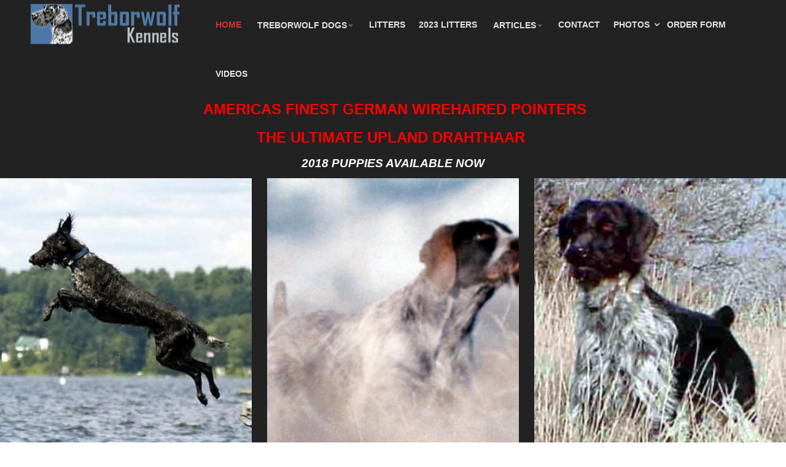

--- FILE ---
content_type: text/html; charset=utf-8
request_url: https://drahthaars.net/index.php/photos/style
body_size: 9385
content:

<!DOCTYPE html>
<html lang="en-gb" dir="ltr" class='com_content view-featured itemid-101 home j31 mm-hover'>
<head>
<!-- Google tag (gtag.js) -->
<script async src="https://www.googletagmanager.com/gtag/js?id=G-FPLNXKZ5SR"></script>
<script>
  window.dataLayer = window.dataLayer || [];
  function gtag(){dataLayer.push(arguments);}
  gtag('js', new Date());

  gtag('config', 'G-FPLNXKZ5SR');
</script>
	<meta http-equiv="content-type" content="text/html; charset=utf-8" />
	<meta name="keywords" content="drahthaar, drahthaars, vdd, retrieve, retriever, wirehair, wirehaired pointer,  GWP, BOB WEST, Treborwolf, NAVHDA, NSTRA, 
 Wirehaired Pointer,  hund, hunde, hundin,schwarzschimmel, 
  deutsch drahthaar, drahthaars, deutsch-drahthaars,  gwp,
  German Wirehaired Pointer, puppies,PUP, pups,german shorthair, griffon, korthals griffon" />
	<meta name="description" content="drahthaar, TREBORWOLF,  GERMAN WIREHAIRED POINTER, puppies,KENNEL, german shorthair pointer, griffon, korthals griffon" />
	<title>DRAHTHAAR TREBORWOLF DRAHTHAARS- Outstanding German Wirehaired Pointers </title>
	<link href="/index.php?format=feed&amp;type=rss" rel="alternate" type="application/rss+xml" title="RSS 2.0" />
	<link href="/index.php?format=feed&amp;type=atom" rel="alternate" type="application/atom+xml" title="Atom 1.0" />
	<link href="/templates/noo_petcare/favicon.ico" rel="shortcut icon" type="image/vnd.microsoft.icon" />
	<link href="/t3-assets/css/css-593af-19357.css" rel="stylesheet" type="text/css" media="all" />
	<link href="/t3-assets/css/css-cd10f-33400.css" rel="stylesheet" type="text/css" media="all" />
	<link href="http://fonts.googleapis.com/css?family=Arvo:400,700,400italic,700italic" rel="stylesheet" type="text/css" />
	<link href="/t3-assets/css/css-c145e-19638.css" rel="stylesheet" type="text/css" media="all" />
	<link href="/media/widgetkit/wk-styles-5ca6065b.css" rel="stylesheet" type="text/css" id="wk-styles-css" />
	<script src="/t3-assets/js/js-25139-88412.js" type="text/javascript"></script>
	<script src="/media/com_acymailing/js/acymailing_module.js?v=481" type="text/javascript"></script>
	<script src="/media/widgetkit/uikit2-70b6d1fa.js" type="text/javascript"></script>
	<script src="/media/widgetkit/wk-scripts-d38e44f5.js" type="text/javascript"></script>
	<script type="text/javascript">
jQuery(window).on('load',  function() {
				new JCaption('img.caption');
			});jQuery(function($){ initTooltips(); $("body").on("subform-row-add", initTooltips); function initTooltips (event, container) { container = container || document;$(container).find(".hasTooltip").tooltip({"html": true,"container": "body"});} });	var acymailing = Array();
				acymailing['NAMECAPTION'] = 'Name';
				acymailing['NAME_MISSING'] = 'Please enter your name';
				acymailing['EMAILCAPTION'] = 'Enter your email address';
				acymailing['VALID_EMAIL'] = 'Please enter a valid e-mail address';
				acymailing['ACCEPT_TERMS'] = 'Please check the Terms and Conditions';
				acymailing['CAPTCHA_MISSING'] = 'Please enter the security code displayed in the image';
				acymailing['NO_LIST_SELECTED'] = 'Please select the lists you want to subscribe to';
		
	</script>

	
<!-- META FOR IOS & HANDHELD -->
	<meta name="viewport" content="width=device-width, initial-scale=1.0, maximum-scale=1.0, user-scalable=no"/>
	<style type="text/stylesheet">
		@-webkit-viewport   { width: device-width; }
		@-moz-viewport      { width: device-width; }
		@-ms-viewport       { width: device-width; }
		@-o-viewport        { width: device-width; }
		@viewport           { width: device-width; }
	</style>
	<script type="text/javascript">
		//<![CDATA[
		if (navigator.userAgent.match(/IEMobile\/10\.0/)) {
			var msViewportStyle = document.createElement("style");
			msViewportStyle.appendChild(
				document.createTextNode("@-ms-viewport{width:auto!important}")
			);
			document.getElementsByTagName("head")[0].appendChild(msViewportStyle);
		}
		//]]>
	</script>
<meta name="HandheldFriendly" content="true"/>
<meta name="apple-mobile-web-app-capable" content="YES"/>
<!-- //META FOR IOS & HANDHELD -->




<!-- Le HTML5 shim and media query for IE8 support -->
<!--[if lt IE 9]>
<script src="//html5shim.googlecode.com/svn/trunk/html5.js"></script>
<script type="text/javascript" src="/plugins/system/t3/base-bs3/js/respond.min.js"></script>
<![endif]-->

<!-- You can add Google Analytics here or use T3 Injection feature -->

		
</head>

<body class="petcare-home  dark">

<div class="t3-wrapper"> <!-- Need this wrapper for off-canvas menu. Remove if you don't use of-canvas -->

	


	
<!-- HEADER -->
<header id="t3-header" class="t3-header">
	<div class="container">
		<div class="t3-header-inner">
			<div class="row clearfix">

				<!-- LOGO -->
				<div class="col-xs-12 col-md-3 logo">
					<div class="logo-image logo-control">
						<a href="/" title="Drahthaars">
							<span>Drahthaars</span>
						</a>
						<small class="site-slogan">Personality, Intelligence, Intense hunting ability</small>
					</div>
				</div>
				<!-- //LOGO -->

				<!-- MAIN NAVIGATION -->
				<div class="col-xs-12 col-md-9 main-navigation">
					
<!-- MAIN NAVIGATION -->
<nav id="t3-mainnav" class="wrap navbar navbar-default t3-mainnav">

	<!-- Brand and toggle get grouped for better mobile display -->
	<div class="navbar-header">
	
		
					
<button class="btn btn-primary off-canvas-toggle  hidden-lg hidden-md hidden-sm" type="button" data-pos="left" data-nav="#t3-off-canvas" data-effect="off-canvas-effect-1">
  <i class="fa fa-bars"></i>
</button>

<!-- OFF-CANVAS SIDEBAR -->
<div id="t3-off-canvas" class="t3-off-canvas  hidden-lg hidden-md hidden-sm">

  <div class="t3-off-canvas-header">
    <h2 class="t3-off-canvas-header-title">Sidebar</h2>
    <button type="button" class="close" data-dismiss="modal" aria-hidden="true">&times;</button>
  </div>

  <div class="t3-off-canvas-body">
    <div class="t3-module module " id="Mod97"><div class="module-inner"><div class="module-ct"><ul class="nav nav-pills nav-stacked menu">
<li class="item-101 default current active"><a href="/index.php?option=com_content&amp;view=featured&amp;Itemid=101" class="">HOME</a></li><li class="item-233 divider deeper dropdown parent"><span class="separator ">TREBORWOLF DOGS</span>
<ul class="dropdown-menu"><li class="item-235"><a href="/index.php?option=com_content&amp;view=article&amp;id=46&amp;Itemid=235" class="">REFERENCE LIST</a></li><li class="item-239"><a href="/index.php?option=com_content&amp;view=article&amp;id=58&amp;Itemid=239" class="">GRADING SYSTEM</a></li><li class="item-241"><a href="/index.php?option=com_content&amp;view=article&amp;id=61&amp;Itemid=241" class="">WARRANTY</a></li><li class="item-243"><a href="/index.php?option=com_content&amp;view=article&amp;id=45&amp;Itemid=243" class="">THE UGLY DOG</a></li><li class="item-246"><a href="/index.php?option=com_content&amp;view=article&amp;id=72&amp;Itemid=246" class="">ANCESTORS OF OUR DOGS</a></li><li class="item-247"><a href="/index.php?option=com_content&amp;view=article&amp;id=59&amp;Itemid=247" class="">OUR DOGS TESTING HISTORY</a></li></ul></li><li class="item-234"><a href="/index.php?option=com_content&amp;view=archive&amp;catid[0]=&amp;Itemid=234" class="">LITTERS</a></li><li class="item-305"><a href="/index.php?option=com_content&amp;view=article&amp;id=66&amp;Itemid=305" class="">2023 LITTERS</a></li><li class="item-240 divider deeper dropdown parent"><span class="separator ">ARTICLES</span>
<ul class="dropdown-menu"><li class="item-259"><a href="/index.php?option=com_content&amp;view=article&amp;id=65&amp;Itemid=259" class="">SCHWARZSCHIMMEL</a></li><li class="item-260"><a href="/index.php?option=com_content&amp;view=article&amp;id=60&amp;Itemid=260" class="">DRAHTHAAR - WIREHAIR MYTH</a></li><li class="item-299"><a href="/index.php?option=com_content&amp;view=article&amp;id=79&amp;Itemid=299" class="">LINKS</a></li><li class="item-302"><a href="/index.php?option=com_content&amp;view=article&amp;id=86&amp;Itemid=302" class="">COMPETITOR DOG FORUMS</a></li></ul></li><li class="item-244"><a href="/index.php?option=com_contact&amp;view=contact&amp;id=1&amp;Itemid=244" class="">CONTACT</a></li><li class="item-237 deeper dropdown parent"><a href="/index.php?option=com_content&amp;view=article&amp;id=71&amp;Itemid=237" class=" dropdown-toggle" data-toggle="dropdown">PHOTOS<em class="caret"></em></a><ul class="dropdown-menu"><li class="item-263"><a href="/index.php?option=com_content&amp;view=article&amp;id=56&amp;Itemid=263" class="">STYLE</a></li><li class="item-272"><a href="/index.php?option=com_content&amp;view=article&amp;id=53&amp;Itemid=272" class="">POINTING</a></li><li class="item-274"><a href="/index.php?option=com_content&amp;view=article&amp;id=57&amp;Itemid=274" class="">WATERLOVE</a></li><li class="item-277"><a href="/index.php?option=com_content&amp;view=article&amp;id=50&amp;Itemid=277" class="">HONORING</a></li><li class="item-278"><a href="/index.php?option=com_content&amp;view=article&amp;id=49&amp;Itemid=278" class="">HEAD TYPES</a></li><li class="item-262"><a href="/index.php?option=com_content&amp;view=article&amp;id=54&amp;Itemid=262" class="">RETRIEVING</a></li><li class="item-270"><a href="/index.php?option=com_content&amp;view=article&amp;id=51&amp;Itemid=270" class="">INTENSITY</a></li><li class="item-271"><a href="/index.php?option=com_content&amp;view=article&amp;id=73&amp;Itemid=271" class="">PERSONALITY</a></li><li class="item-269"><a href="/index.php?option=com_content&amp;view=article&amp;id=55&amp;Itemid=269" class="">PREY DRIVE</a></li><li class="item-280"><a href="/index.php?option=com_content&amp;view=article&amp;id=74&amp;Itemid=280" class="">POSTHUNT</a></li></ul></li><li class="item-238"><a href="/index.php?option=com_content&amp;view=article&amp;id=62&amp;Itemid=238" class="">ORDER FORM</a></li><li class="item-298"><a href="/index.php?option=com_content&amp;view=article&amp;id=75&amp;Itemid=298" class="">VIDEOS</a></li></ul>
</div></div></div>
  </div>

</div>
<!-- //OFF-CANVAS SIDEBAR -->

		
	</div>

	
	<div class="t3-navbar navbar-collapse collapse">
		<div  class="t3-megamenu animate fading"  data-duration="300" data-responsive="true">
<ul itemscope itemtype="http://www.schema.org/SiteNavigationElement" class="nav navbar-nav level0">
<li itemprop='name' class="current active" data-id="101" data-level="1">
<a itemprop='url' class=""  href="/index.php?option=com_content&amp;view=featured&amp;Itemid=101"   data-target="#">HOME </a>

</li>
<li itemprop='name' class="dropdown mega" data-id="233" data-level="1">
<span class=" dropdown-toggle separator"   data-target="#" data-toggle="dropdown"> TREBORWOLF DOGS<em class="caret"></em></span>

<div class="nav-child dropdown-menu mega-dropdown-menu"  ><div class="mega-dropdown-inner">
<div class="row">
<div class="col-xs-12 mega-col-nav" data-width="12"><div class="mega-inner">
<ul itemscope itemtype="http://www.schema.org/SiteNavigationElement" class="mega-nav level1">
<li itemprop='name'  data-id="235" data-level="2">
<a itemprop='url' class=""  href="/index.php?option=com_content&amp;view=article&amp;id=46&amp;Itemid=235"   data-target="#">REFERENCE LIST </a>

</li>
<li itemprop='name'  data-id="239" data-level="2">
<a itemprop='url' class=""  href="/index.php?option=com_content&amp;view=article&amp;id=58&amp;Itemid=239"   data-target="#">GRADING SYSTEM </a>

</li>
<li itemprop='name'  data-id="241" data-level="2">
<a itemprop='url' class=""  href="/index.php?option=com_content&amp;view=article&amp;id=61&amp;Itemid=241"   data-target="#">WARRANTY </a>

</li>
<li itemprop='name'  data-id="243" data-level="2">
<a itemprop='url' class=""  href="/index.php?option=com_content&amp;view=article&amp;id=45&amp;Itemid=243"   data-target="#">THE UGLY DOG </a>

</li>
<li itemprop='name'  data-id="246" data-level="2">
<a itemprop='url' class=""  href="/index.php?option=com_content&amp;view=article&amp;id=72&amp;Itemid=246"   data-target="#">ANCESTORS OF OUR DOGS </a>

</li>
<li itemprop='name'  data-id="247" data-level="2">
<a itemprop='url' class=""  href="/index.php?option=com_content&amp;view=article&amp;id=59&amp;Itemid=247"   data-target="#">OUR DOGS TESTING HISTORY </a>

</li>
</ul>
</div></div>
</div>
</div></div>
</li>
<li itemprop='name'  data-id="234" data-level="1">
<a itemprop='url' class=""  href="/index.php?option=com_content&amp;view=archive&amp;catid[0]=&amp;Itemid=234"   data-target="#">LITTERS </a>

</li>
<li itemprop='name'  data-id="305" data-level="1">
<a itemprop='url' class=""  href="/index.php?option=com_content&amp;view=article&amp;id=66&amp;Itemid=305"   data-target="#">2023 LITTERS </a>

</li>
<li itemprop='name' class="dropdown mega" data-id="240" data-level="1">
<span class=" dropdown-toggle separator"   data-target="#" data-toggle="dropdown"> ARTICLES<em class="caret"></em></span>

<div class="nav-child dropdown-menu mega-dropdown-menu"  ><div class="mega-dropdown-inner">
<div class="row">
<div class="col-xs-12 mega-col-nav" data-width="12"><div class="mega-inner">
<ul itemscope itemtype="http://www.schema.org/SiteNavigationElement" class="mega-nav level1">
<li itemprop='name'  data-id="259" data-level="2">
<a itemprop='url' class=""  href="/index.php?option=com_content&amp;view=article&amp;id=65&amp;Itemid=259"   data-target="#">SCHWARZSCHIMMEL </a>

</li>
<li itemprop='name'  data-id="260" data-level="2">
<a itemprop='url' class=""  href="/index.php?option=com_content&amp;view=article&amp;id=60&amp;Itemid=260"   data-target="#">DRAHTHAAR - WIREHAIR MYTH </a>

</li>
<li itemprop='name'  data-id="299" data-level="2">
<a itemprop='url' class=""  href="/index.php?option=com_content&amp;view=article&amp;id=79&amp;Itemid=299"   data-target="#">LINKS </a>

</li>
<li itemprop='name'  data-id="302" data-level="2">
<a itemprop='url' class=""  href="/index.php?option=com_content&amp;view=article&amp;id=86&amp;Itemid=302"   data-target="#">COMPETITOR DOG FORUMS </a>

</li>
</ul>
</div></div>
</div>
</div></div>
</li>
<li itemprop='name'  data-id="244" data-level="1">
<a itemprop='url' class=""  href="/index.php?option=com_contact&amp;view=contact&amp;id=1&amp;Itemid=244"   data-target="#">CONTACT </a>

</li>
<li itemprop='name' class="dropdown mega" data-id="237" data-level="1">
<a itemprop='url' class=" dropdown-toggle"  href="/index.php?option=com_content&amp;view=article&amp;id=71&amp;Itemid=237"   data-target="#" data-toggle="dropdown">PHOTOS <em class="caret"></em></a>

<div class="nav-child dropdown-menu mega-dropdown-menu"  ><div class="mega-dropdown-inner">
<div class="row">
<div class="col-xs-12 mega-col-nav" data-width="12"><div class="mega-inner">
<ul itemscope itemtype="http://www.schema.org/SiteNavigationElement" class="mega-nav level1">
<li itemprop='name'  data-id="263" data-level="2">
<a itemprop='url' class=""  href="/index.php?option=com_content&amp;view=article&amp;id=56&amp;Itemid=263"   data-target="#">STYLE </a>

</li>
<li itemprop='name'  data-id="272" data-level="2">
<a itemprop='url' class=""  href="/index.php?option=com_content&amp;view=article&amp;id=53&amp;Itemid=272"   data-target="#">POINTING </a>

</li>
<li itemprop='name'  data-id="274" data-level="2">
<a itemprop='url' class=""  href="/index.php?option=com_content&amp;view=article&amp;id=57&amp;Itemid=274"   data-target="#">WATERLOVE </a>

</li>
<li itemprop='name'  data-id="277" data-level="2">
<a itemprop='url' class=""  href="/index.php?option=com_content&amp;view=article&amp;id=50&amp;Itemid=277"   data-target="#">HONORING </a>

</li>
<li itemprop='name'  data-id="278" data-level="2">
<a itemprop='url' class=""  href="/index.php?option=com_content&amp;view=article&amp;id=49&amp;Itemid=278"   data-target="#">HEAD TYPES </a>

</li>
<li itemprop='name'  data-id="262" data-level="2">
<a itemprop='url' class=""  href="/index.php?option=com_content&amp;view=article&amp;id=54&amp;Itemid=262"   data-target="#">RETRIEVING </a>

</li>
<li itemprop='name'  data-id="270" data-level="2">
<a itemprop='url' class=""  href="/index.php?option=com_content&amp;view=article&amp;id=51&amp;Itemid=270"   data-target="#">INTENSITY </a>

</li>
<li itemprop='name'  data-id="271" data-level="2">
<a itemprop='url' class=""  href="/index.php?option=com_content&amp;view=article&amp;id=73&amp;Itemid=271"   data-target="#">PERSONALITY </a>

</li>
<li itemprop='name'  data-id="269" data-level="2">
<a itemprop='url' class=""  href="/index.php?option=com_content&amp;view=article&amp;id=55&amp;Itemid=269"   data-target="#">PREY DRIVE </a>

</li>
<li itemprop='name'  data-id="280" data-level="2">
<a itemprop='url' class=""  href="/index.php?option=com_content&amp;view=article&amp;id=74&amp;Itemid=280"   data-target="#">POSTHUNT </a>

</li>
</ul>
</div></div>
</div>
</div></div>
</li>
<li itemprop='name'  data-id="238" data-level="1">
<a itemprop='url' class=""  href="/index.php?option=com_content&amp;view=article&amp;id=62&amp;Itemid=238"   data-target="#">ORDER FORM </a>

</li>
<li itemprop='name'  data-id="298" data-level="1">
<a itemprop='url' class=""  href="/index.php?option=com_content&amp;view=article&amp;id=75&amp;Itemid=298"   data-target="#">VIDEOS </a>

</li>
</ul>
</div>

	</div>

</nav>
<!-- //MAIN NAVIGATION -->

				</div>
				<!-- //MAIN NAVIGATION -->

			</div>

			<!-- HEAD SEARCH -->
			<div class="head-search ">
				
			</div>
			<!-- //HEAD SEARCH -->
		</div>
			
	</div>
</header>
<!-- //HEADER -->


	
<!-- SLIDESHOW -->
	<section class="wrap noo-slideshow">
		<div class="slideshow ">
	     

<div class="custom"  >
	<p style="text-align: center;"><span style="color: #ff0000; font-size: 18pt;"><strong> AMERICAS FINEST GERMAN WIREHAIRED POINTERS</strong></span></p>
<p style="text-align: center;"><span style="color: #ff0000; font-size: 18pt;"><strong>THE ULTIMATE UPLAND DRAHTHAAR </strong></span></p>
<p style="text-align: center;"><span style="color: #ffffff;"><em><span style="font-size: 14pt;"><strong>2018 PUPPIES AVAILABLE NOW</strong></span></em></span></p></div>

<div class="uk-slidenav-position " data-uk-slider="{center: true,autoplay: true ,autoplayInterval: 3000}">

    <div class="uk-slider-container">
        <ul class="uk-slider uk-grid uk-grid-match uk-flex-center uk-grid-width-1-1 uk-grid-width-small-1-2 uk-grid-width-large-1-3 uk-grid-width-xlarge-1-3 uk-grid-medium">
        
            <li>

                <div class="uk-panel uk-overlay uk-overlay-hover uk-cover-background" style="height: 500px;background-image: url('/media/widgetkit/KLYNA-Pd-3cac10406462c3cc0a04e56cdbb5893f.jpg');">

                    
                    
                    <div class="uk-overlay-panel uk-ignore uk-flex uk-flex-center uk-flex-middle uk-text-center">
                        <div>

                            
                            
                            
                        </div>
                    </div>

                    
                </div>

            </li>

        
            <li>

                <div class="uk-panel uk-overlay uk-overlay-hover uk-cover-background" style="height: 500px;background-image: url('/media/widgetkit/tia-8596f2f7949d5621b84b3fb55c2c6a6e.jpg');">

                    
                    
                    <div class="uk-overlay-panel uk-ignore uk-flex uk-flex-center uk-flex-middle uk-text-center">
                        <div>

                            
                            
                            
                        </div>
                    </div>

                    
                </div>

            </li>

        
            <li>

                <div class="uk-panel uk-overlay uk-overlay-hover uk-cover-background" style="height: 500px;background-image: url('/media/widgetkit/MAJA3-95216ec6a388adbee6dade64b188784c.jpg');">

                    
                    
                    <div class="uk-overlay-panel uk-ignore uk-flex uk-flex-center uk-flex-middle uk-text-center">
                        <div>

                            
                            
                            
                        </div>
                    </div>

                    
                </div>

            </li>

        
            <li>

                <div class="uk-panel uk-overlay uk-overlay-hover uk-cover-background" style="height: 500px;background-image: url('/media/widgetkit/MAJA4-001-b1cea1609deb6b8ed5a3cbc479cf299c.JPG');">

                    
                    
                    <div class="uk-overlay-panel uk-ignore uk-flex uk-flex-center uk-flex-middle uk-text-center">
                        <div>

                            
                            
                            
                        </div>
                    </div>

                    
                </div>

            </li>

        
            <li>

                <div class="uk-panel uk-overlay uk-overlay-hover uk-cover-background" style="height: 500px;background-image: url('/media/widgetkit/RIFKA-8313232c9f97e8c5e16c5e3c751f4189.jpg');">

                    
                    
                    <div class="uk-overlay-panel uk-ignore uk-flex uk-flex-center uk-flex-middle uk-text-center">
                        <div>

                            
                            
                            
                        </div>
                    </div>

                    
                </div>

            </li>

        
            <li>

                <div class="uk-panel uk-overlay uk-overlay-hover uk-cover-background" style="height: 500px;background-image: url('/media/widgetkit/VORCHA1-d74fedb338b28bc4b01bbfe8e262e633.jpg');">

                    
                    
                    <div class="uk-overlay-panel uk-ignore uk-flex uk-flex-center uk-flex-middle uk-text-center">
                        <div>

                            
                            
                            
                        </div>
                    </div>

                    
                </div>

            </li>

        
            <li>

                <div class="uk-panel uk-overlay uk-overlay-hover uk-cover-background" style="height: 500px;background-image: url('/media/widgetkit/sdc10939-1ac67b6ba88e6353eb248f79dd3ab15a.jpg');">

                    
                    
                    <div class="uk-overlay-panel uk-ignore uk-flex uk-flex-center uk-flex-middle uk-text-center">
                        <div>

                            
                            
                            
                        </div>
                    </div>

                    
                </div>

            </li>

        
            <li>

                <div class="uk-panel uk-overlay uk-overlay-hover uk-cover-background" style="height: 500px;background-image: url('/media/widgetkit/ILK-204c2a5fb278a8baa38c1013426c421e.jpg');">

                    
                    
                    <div class="uk-overlay-panel uk-ignore uk-flex uk-flex-center uk-flex-middle uk-text-center">
                        <div>

                            
                            
                            
                        </div>
                    </div>

                    
                </div>

            </li>

        
            <li>

                <div class="uk-panel uk-overlay uk-overlay-hover uk-cover-background" style="height: 500px;background-image: url('/media/widgetkit/hebrac903-b2618eb48886725afbc6bf2b1bbccff2.jpg');">

                    
                    
                    <div class="uk-overlay-panel uk-ignore uk-flex uk-flex-center uk-flex-middle uk-text-center">
                        <div>

                            
                            
                            
                        </div>
                    </div>

                    
                </div>

            </li>

        
            <li>

                <div class="uk-panel uk-overlay uk-overlay-hover uk-cover-background" style="height: 500px;background-image: url('/media/widgetkit/DSC_0232-c48a5fa7d1b30778dd9423c88e307685.jpg');">

                    
                    
                    <div class="uk-overlay-panel uk-ignore uk-flex uk-flex-center uk-flex-middle uk-text-center">
                        <div>

                            
                            
                            
                        </div>
                    </div>

                    
                </div>

            </li>

        
            <li>

                <div class="uk-panel uk-overlay uk-overlay-hover uk-cover-background" style="height: 500px;background-image: url('/media/widgetkit/ELVIS511-2-7fa91f346a207ddc441b8b4857804770.jpg');">

                    
                    
                    <div class="uk-overlay-panel uk-ignore uk-flex uk-flex-center uk-flex-middle uk-text-center">
                        <div>

                            
                            
                            
                        </div>
                    </div>

                    
                </div>

            </li>

        
            <li>

                <div class="uk-panel uk-overlay uk-overlay-hover uk-cover-background" style="height: 500px;background-image: url('/media/widgetkit/ELVIS-VOM-TREBORWOLF-AT-AGE-13-3dc763b44a0aac4e13e8c3dc9c02af47.jpg');">

                    
                    
                    <div class="uk-overlay-panel uk-ignore uk-flex uk-flex-center uk-flex-middle uk-text-center">
                        <div>

                            
                            
                            
                        </div>
                    </div>

                    
                </div>

            </li>

        
            <li>

                <div class="uk-panel uk-overlay uk-overlay-hover uk-cover-background" style="height: 500px;background-image: url('/media/widgetkit/DSC_0242-862b4366d511cd850e55bc9329884d49.jpg');">

                    
                    
                    <div class="uk-overlay-panel uk-ignore uk-flex uk-flex-center uk-flex-middle uk-text-center">
                        <div>

                            
                            
                            
                        </div>
                    </div>

                    
                </div>

            </li>

        
            <li>

                <div class="uk-panel uk-overlay uk-overlay-hover uk-cover-background" style="height: 500px;background-image: url('/media/widgetkit/CARIAL-2-8fe03aec6fdd92e1b0fc5ec958704b28.jpg');">

                    
                    
                    <div class="uk-overlay-panel uk-ignore uk-flex uk-flex-center uk-flex-middle uk-text-center">
                        <div>

                            
                            
                            
                        </div>
                    </div>

                    
                </div>

            </li>

        
            <li>

                <div class="uk-panel uk-overlay uk-overlay-hover uk-cover-background" style="height: 500px;background-image: url('/media/widgetkit/AirBrush_20170927183454-6ee7cd5ee631101db274ef10a3f429b3.jpg');">

                    
                    
                    <div class="uk-overlay-panel uk-ignore uk-flex uk-flex-center uk-flex-middle uk-text-center">
                        <div>

                            
                            
                            
                        </div>
                    </div>

                    
                </div>

            </li>

        
            <li>

                <div class="uk-panel uk-overlay uk-overlay-hover uk-cover-background" style="height: 500px;background-image: url('/media/widgetkit/1347748982_95c19cb9d5-1-0c74d14d70b5ab17beedded34aa6ad4a.jpg');">

                    
                    
                    <div class="uk-overlay-panel uk-ignore uk-flex uk-flex-center uk-flex-middle uk-text-center">
                        <div>

                            
                            
                            
                        </div>
                    </div>

                    
                </div>

            </li>

        
            <li>

                <div class="uk-panel uk-overlay uk-overlay-hover uk-cover-background" style="height: 500px;background-image: url('/media/widgetkit/20120309_99-4-6ac45e5d9f983d428b9bf9cba9433658.jpg');">

                    
                    
                    <div class="uk-overlay-panel uk-ignore uk-flex uk-flex-center uk-flex-middle uk-text-center">
                        <div>

                            
                            
                            
                        </div>
                    </div>

                    
                </div>

            </li>

        
            <li>

                <div class="uk-panel uk-overlay uk-overlay-hover uk-cover-background" style="height: 500px;background-image: url('/media/widgetkit/20120309_2-2-35647ac220f2d94c68103951fd3e381b.jpg');">

                    
                    
                    <div class="uk-overlay-panel uk-ignore uk-flex uk-flex-center uk-flex-middle uk-text-center">
                        <div>

                            
                            
                            
                        </div>
                    </div>

                    
                </div>

            </li>

        
            <li>

                <div class="uk-panel uk-overlay uk-overlay-hover uk-cover-background" style="height: 500px;background-image: url('/media/widgetkit/TASSO-VOM-TREBORWOLF-HITS-THE-RIVER-0e167394411d4f7e574ea6422dc5aea8.GIF');">

                    
                    
                    <div class="uk-overlay-panel uk-ignore uk-flex uk-flex-center uk-flex-middle uk-text-center">
                        <div>

                            
                            
                            
                        </div>
                    </div>

                    
                </div>

            </li>

        
            <li>

                <div class="uk-panel uk-overlay uk-overlay-hover uk-cover-background" style="height: 500px;background-image: url('/media/widgetkit/63-0714c49e7f216e5f97ec808288656363.jpg');">

                    
                    
                    <div class="uk-overlay-panel uk-ignore uk-flex uk-flex-center uk-flex-middle uk-text-center">
                        <div>

                            
                            
                            
                        </div>
                    </div>

                    
                </div>

            </li>

        
            <li>

                <div class="uk-panel uk-overlay uk-overlay-hover uk-cover-background" style="height: 500px;background-image: url('/media/widgetkit/RIFKA-be1f9038f8adaedcd1f1c8823136b4a4.JPG');">

                    
                    
                    <div class="uk-overlay-panel uk-ignore uk-flex uk-flex-center uk-flex-middle uk-text-center">
                        <div>

                            
                            
                            
                        </div>
                    </div>

                    
                </div>

            </li>

        
            <li>

                <div class="uk-panel uk-overlay uk-overlay-hover uk-cover-background" style="height: 500px;background-image: url('/media/widgetkit/IMG_9909-e71aa7e483e75be7f37d75e780335377.jpg');">

                    
                    
                    <div class="uk-overlay-panel uk-ignore uk-flex uk-flex-center uk-flex-middle uk-text-center">
                        <div>

                            
                            
                            
                        </div>
                    </div>

                    
                </div>

            </li>

        
            <li>

                <div class="uk-panel uk-overlay uk-overlay-hover uk-cover-background" style="height: 500px;background-image: url('/media/widgetkit/BANGO-VOM-TREBORWOLF-9ed734a9ecb4326ca2d103bb96f95619.jpg');">

                    
                    
                    <div class="uk-overlay-panel uk-ignore uk-flex uk-flex-center uk-flex-middle uk-text-center">
                        <div>

                            
                            
                            
                        </div>
                    </div>

                    
                </div>

            </li>

        
            <li>

                <div class="uk-panel uk-overlay uk-overlay-hover uk-cover-background" style="height: 500px;background-image: url('/media/widgetkit/1-c88f9657f60b103545edbd34ea977548.jpg');">

                    
                    
                    <div class="uk-overlay-panel uk-ignore uk-flex uk-flex-center uk-flex-middle uk-text-center">
                        <div>

                            
                            
                            
                        </div>
                    </div>

                    
                </div>

            </li>

                </ul>
    </div>

        <a href="#" class="uk-slidenav uk-slidenav-contrast uk-slidenav-previous uk-hidden-touch" data-uk-slider-item="previous"></a>
    <a href="#" class="uk-slidenav uk-slidenav-contrast uk-slidenav-next uk-hidden-touch" data-uk-slider-item="next"></a>
    
</div>

	  </div>
	</section>
<!-- //SLIDESHOW -->


	

<script type="text/javascript">
 jQuery(document).ready(function(){
  jQuery('.video-slider-inner').hide();
   jQuery('.toggle-slider').click(function(){
    
    if(jQuery('.video-slider-inner').is(':visible')){
     jQuery('.video-slider-inner').fadeOut();
     jQuery('.toggle-slider span').html('Show video');
     jQuery('.toggle-slider i').addClass('fa-angle-down').removeClass('fa-angle-up');
     
    }else
    {
     jQuery('.video-slider-inner').fadeIn();
     jQuery('.toggle-slider span').html('Hide video');
     jQuery('.toggle-slider i').addClass('fa-angle-up').removeClass('fa-angle-down');
     $item_height = jQuery('.ju-slider-item img').outerHeight(true);
     jQuery('.ju-slider-itemwrap').height($item_height);
    }
    
   });
 });
</script>


	
<section class="wrap hotnews-content">
	<div class="container">
		<div class="row clearfix hotnews-content-inner">
		
			
						</div>

	</div>
</section> 


	


	<section class="wrap maincontent-home">
	<div class="container">
		<div class="row">

			
			
		</div>
	</div>
</section> 

	
	
<!-- FOOTER -->
<footer id="t3-footer" class="wrap t3-footer">

			<!-- FOOT NAVIGATION 1 -->
		<div class="container">
				<!-- SPOTLIGHT -->
	<div class="t3-spotlight t3-footnav1  row">
					<div class=" col-lg-6 col-md-6 col-sm-12 col-xs-12 spotlight-col">
								<div class="t3-module module " id="Mod117"><div class="module-inner"><h3 class="module-title "><span>About Us</span></h3><div class="module-ct">

<div class="custom"  >
	<p><a href="/index.php?option=com_content&amp;view=featured&amp;Itemid=101">HOME</a></p>
<div class="ft-about-us">
<div class="row clearfix"><span style="color: #ffffff;">Bob West, the founder of the Treborwolf Drahthaar Kennels, has worked with hunting dogs since he was the age of six. Bob has owned and trained many dog breeds over the last 50 years. In 1964, he discovered the German Wirehaired Pointer ( Drahthaar ) and chose to introduce this breed to other hunters. This phenomenal Drahthaar breed was established in Germany as a result of crossing several other known versatile hunting dog breeds. The primary breeds began with Griffon, Pudelpointer, German Shorthaired Pointer and the Stichelhaar lineages. Since the 1960's, Bob has selectively bred his strain of Drahthaar or German Wirehaired Pointer strain by placing the most emphasis on personality, pointing ability and retrieving ability. He de-emphasized the genetic traits for Blood tracking and Sharpness (the instinct to kill). He wanted his Strain to be known for a loving personality like that of a Poodle or a Collie; the bold retrieving ability of a Chesapeake Bay Retriever; and the intense pointing ability of the English Pointer. Bob West only breeds one breed of dog and that is the Drahthaar or German Wirehaired Pointer. Bob only breeds a litter or two a year and most of the pups are spoken for before they are born. His dogs are all AKC registered and he is always glad to assist others who may want to learn to become a breeder. Bob West is a true dog lover and he enjoys the company of any dog. Over the many years, he has assisted hundreds of novices, in the training and care of their dogs. A free Training Manual comes with every dog.</span></div>
</div></div>
</div></div></div>
							</div>
					<div class=" col-lg-3 col-md-3 col-sm-6 col-xs-6 spotlight-col">
								<div class="t3-module module " id="Mod120"><div class="module-inner"><h3 class="module-title "><span>Address</span></h3><div class="module-ct">

<div class="custom"  >
	<ul class="address-info">
<li><i class="fa fa-paper-plane"><span class="hidden">fa-paper-plane</span></i>
<div class="address-detail">treborwolf@gmail.com</div>
</li>
<li><i class="fa fa-phone"><span class="hidden">fa-phone</span></i>
<div class="address-detail">P: +1 208 713 8400<br /><br /></div>
</li>
<li><i class="fa fa-paw"><span class="hidden">fa-paw</span></i>
<div class="address-detail">8400 Hill Rd, Boise, ID 83714</div>
</li>
</ul>
</div>
</div></div></div><div class="t3-module module " id="Mod121"><div class="module-inner"><h3 class="module-title "><span>Newsletter</span></h3><div class="module-ct"><div class="acymailing_module" id="acymailing_module_formAcymailing14541">
	<div class="acymailing_fulldiv" id="acymailing_fulldiv_formAcymailing14541"  >
		<form id="formAcymailing14541" action="/index.php" onsubmit="return submitacymailingform('optin','formAcymailing14541')" method="post" name="formAcymailing14541"  >
		<div class="acymailing_module_form" >
			<div class="acymailing_introtext">Get the latest updates on our furry friends!</div>						<table class="acymailing_form">
				<tr>
												<td class="acyfield_email acy_requiredField">
								<input id="user_email_formAcymailing14541"  onfocus="if(this.value == 'Enter your email address') this.value = '';" onblur="if(this.value=='') this.value='Enter your email address';" class="inputbox" type="text" name="user[email]" style="width:100%" value="Enter your email address" title="Enter your email address"/>
							</td> </tr><tr>

					
					<td  class="acysubbuttons">
												<input class="button subbutton btn btn-primary" type="submit" value=" " name="Submit" onclick="try{ return submitacymailingform('optin','formAcymailing14541'); }catch(err){alert('The form could not be submitted '+err);return false;}"/>
											</td>
				</tr>
			</table>
			<div class="acymailing_finaltext"><div class="social">
  <div class="list-icon-social">
    <ul>
      <li><a class="fa fa-facebook" href="https://www.facebook.com/bob.west.3150807"><span class="title-icon hidden">Facebook</span></a></li>
      <li><a class="fa fa-instagram" href="https://www.instagram.com/treborwolfe/"><span class="title-icon hidden">Instagram</span></a></li>
      <li><a class="fa fa-linkedin" href="https://www.linkedin.com/in/bob-west-3970a527"><span class="title-icon hidden">Linkedin</span></a></li>
      <li><a class="fa fa-youtube" href="https://www.youtube.com/user/treborwolfe"><span class="title-icon hidden">Youtube</span></a></li>
      <li><a class="fa fa-flickr" href="https://hiveminer.com/flickr_hvmnd.cgi?method=GET&photo_type=250&photo_number=50&search_type=Tags&tag_mode=all&textinput=TREBORWOLF&quicksearch=1&page=1&search_domain=Tags&noform=t&originput=TREBORWOLF&sort=Interestingness&sorting=Interestingness"><span class="title-icon hidden">Flickr</span></a></li>
    </ul>
  </div>
  <div class="icon-follow"></div>
</div>
	</div>			<input type="hidden" name="ajax" value="0" />
			<input type="hidden" name="acy_source" value="module_121" />
			<input type="hidden" name="ctrl" value="sub"/>
			<input type="hidden" name="task" value="notask"/>
			<input type="hidden" name="redirect" value="https%3A%2F%2Fdrahthaars.net%2Findex.php%2Fphotos%2Fstyle"/>
			<input type="hidden" name="redirectunsub" value="https%3A%2F%2Fdrahthaars.net%2Findex.php%2Fphotos%2Fstyle"/>
			<input type="hidden" name="option" value="com_acymailing"/>
						<input type="hidden" name="hiddenlists" value="1"/>
			<input type="hidden" name="acyformname" value="formAcymailing14541" />
									</div>
		</form>
	</div>
	</div>
</div></div></div>
							</div>
					<div class=" col-lg-3 col-md-3 col-sm-6 col-xs-6 spotlight-col">
								<div class="t3-module module " id="Mod150"><div class="module-inner"><h3 class="module-title "><span>Gallery</span></h3><div class="module-ct">

<div id="wk-gridbc8" class="uk-grid-width-1-1 uk-grid-width-medium-1-2 uk-grid-width-large-1-2 uk-grid-width-xlarge-1-2 uk-grid uk-grid-match uk-text-left " data-uk-grid-match="{target:'> div > .uk-panel', row:true}" data-uk-grid-margin >


    <div>
        <div class="uk-panel">

            
            
                        <div class="uk-text-center uk-panel-teaser"><img src="/media/widgetkit/20170816_095048-f93ebaf08608c3d57ea0e0d4dd7a3c18.jpg" class=" uk-overlay-scale" alt="20170816 095048" width="200" height="100"></div>
            
            
            
            
            
            
            
            
            
        </div>
    </div>


    <div>
        <div class="uk-panel">

            
            
                        <div class="uk-text-center uk-panel-teaser"><img src="/media/widgetkit/6-2e728172485d6295f9c34a173fcaa1e6.jpg" class=" uk-overlay-scale" alt="6" width="200" height="100"></div>
            
            
            
            
            
            
            
            
            
        </div>
    </div>


    <div>
        <div class="uk-panel">

            
            
                        <div class="uk-text-center uk-panel-teaser"><img src="/media/widgetkit/DSC_1170-bcbf668a5683c1d398c90e51011ec66e.JPG" class=" uk-overlay-scale" alt="DSC 1170" width="200" height="100"></div>
            
            
            
            
            
            
            
            
            
        </div>
    </div>


    <div>
        <div class="uk-panel">

            
            
                        <div class="uk-text-center uk-panel-teaser"><img src="/media/widgetkit/ELVIS511-001-1-9bca37e185751ea00f9fb2e5e0fb2e9b.jpg" class=" uk-overlay-scale" alt="ELVIS511-001-1" width="200" height="100"></div>
            
            
            
            
            
            
            
            
            
        </div>
    </div>


    <div>
        <div class="uk-panel">

            
            
                        <div class="uk-text-center uk-panel-teaser"><img src="/media/widgetkit/FRIEDA-0b013d548856e5cfeb0382409ea9b397.jpg" class=" uk-overlay-scale" alt="FRIEDA" width="200" height="100"></div>
            
            
            
            
            
            
            
            
            
        </div>
    </div>


    <div>
        <div class="uk-panel">

            
            
                        <div class="uk-text-center uk-panel-teaser"><img src="/media/widgetkit/HAAS-FEDERN-VOM-TREBORWOLF-POINTING-f8fdccf922be13e6dd45c4fdcad29b91.jpg" class=" uk-overlay-scale" alt="HAAS-FEDERN-VOM-TREBORWOLF-POINTING" width="200" height="100"></div>
            
            
            
            
            
            
            
            
            
        </div>
    </div>


    <div>
        <div class="uk-panel">

            
            
                        <div class="uk-text-center uk-panel-teaser"><img src="/media/widgetkit/VORCHA6222-2-8be407c65510abd28ea47c2fef7e0e31.jpg" class=" uk-overlay-scale" alt="VORCHA6222-2" width="200" height="100"></div>
            
            
            
            
            
            
            
            
            
        </div>
    </div>


    <div>
        <div class="uk-panel">

            
            
                        <div class="uk-text-center uk-panel-teaser"><img src="/media/widgetkit/b993-5f2cdfbbbaec4603e6aaf7a9413472c0.jpg" class=" uk-overlay-scale" alt="b993" width="200" height="100"></div>
            
            
            
            
            
            
            
            
            
        </div>
    </div>


    <div>
        <div class="uk-panel">

            
            
                        <div class="uk-text-center uk-panel-teaser"><img src="/media/widgetkit/b9996-2e5307cdbe2d4b5f1a1bfc35b498c107.jpg" class=" uk-overlay-scale" alt="b9996" width="200" height="100"></div>
            
            
            
            
            
            
            
            
            
        </div>
    </div>


    <div>
        <div class="uk-panel">

            
            
                        <div class="uk-text-center uk-panel-teaser"><img src="/media/widgetkit/banner3-258448dfbf4d0e1ebfdb44d333dd1609.jpg" class=" uk-overlay-scale" alt="banner3" width="200" height="100"></div>
            
            
            
            
            
            
            
            
            
        </div>
    </div>


</div>

<script>
(function($){

    // get the images of the gallery and replace it by a canvas of the same size to fix the problem with overlapping images on load.
    $('img[width][height]:not(.uk-overlay-panel)', $('#wk-gridbc8')).each(function() {

        var $img = $(this);

        if (this.width == 'auto' || this.height == 'auto' || !$img.is(':visible')) {
            return;
        }

        var $canvas = $('<canvas class="uk-responsive-width"></canvas>').attr({width:$img.attr('width'), height:$img.attr('height')}),
            img = new Image,
            release = function() {
                $canvas.remove();
                $img.css('display', '');
                release = function(){};
            };

        $img.css('display', 'none').after($canvas);

        $(img).on('load', function(){ release(); });
        setTimeout(function(){ release(); }, 1000);

        img.src = this.src;

    });

})(jQuery);
</script>
</div></div></div><div class="t3-module module " id="Mod148"><div class="module-inner"><div class="module-ct"><div class="visitorcounter ">
                        <p>
                Today                <span class="floatright">262</span>
            </p>
                            <p>
                Yesterday                <span class="floatright">162</span>
            </p>
                            <p>
                Week                <span class="floatright">1320</span>
            </p>
                            <p>
                Month                <span class="floatright">7306</span>
            </p>
                            <p>
                All                <span class="floatright">405929</span>
            </p>
                                        <p class="whoisonline">
            Currently are 4&#160;guests and no members online        </p>
                        <p class="small">
            <a href="https://kubik-rubik.de/" target="_blank" title="Kubik-Rubik Joomla! Extensions - Qualitative and reliable extensions for Joomla!">Kubik-Rubik Joomla! Extensions</a>
        </p>
    </div>
</div></div></div>
							</div>
					<div class="  col-lg-3 hidden-lg   col-md-3 hidden-md   col-sm-3 hidden-sm   col-xs-6 hidden-xs spotlight-col ">
								&nbsp;
							</div>
			</div>
<!-- SPOTLIGHT -->
		</div>
		<!-- //FOOT NAVIGATION 1 -->
	
		<section class="t3-copyright">
		<div class="container">
			<div class="row">

				
				<div class="col-xs-12 copyright ">
				<!--	<div class="module">
	<small>Copyright &#169; 2026 Drahthaars. All Rights Reserved. Designed by <a title="Visit Nootheme.com!" href="http://www.nootheme.com/" target="_blank">NooTheme.com</a>.</small>
</div> -->
				</div>
				
			</div>
		</div>
	</section>


</footer>
<!-- //FOOTER -->


<!-- BACK TO TOP -->
<div id="back-to-top" class="back-to-top">
	<i class="fa fa-angle-up"></i>
</div>
<!-- //BACK TO TOP -->

</div>
<h1 style="font-size:1px;">German Wirehaired Drahthaar Vom Treborwolf Kennels</h1>
<h2 style="font-size:1px;">German Wirehaired Drahthaar Vom Treborwolf Kennels</h2>
<h3 style="font-size:1px;">German Wirehaired Drahthaar Vom Treborwolf Kennels</h3>
<h4 style="font-size:1px;">German Wirehaired Drahthaar Vom Treborwolf Kennels</h4>
<h5 style="font-size:1px;">German Wirehaired Drahthaar Vom Treborwolf Kennels</h5>
<h6 style="font-size:1px;">German Wirehaired Drahthaar Vom Treborwolf Kennels</h6>
<h7 style="font-size:1px;">German Wirehaired Drahthaar Vom Treborwolf Kennels</h7>
</body>

</html>

--- FILE ---
content_type: text/css
request_url: https://drahthaars.net/t3-assets/css/css-cd10f-33400.css
body_size: 27080
content:


/*===============================
/templates/system/css/system.css
================================================================================*/
@import url(/media/system/css/system.css); .system-unpublished,tr.system-unpublished{background:#e8edf1;border-top:4px solid #c4d3df;border-bottom:4px solid #c4d3df}span.highlight{background-color:#FFFFCC;font-weight:bold;padding:1px 0}.img-fulltext-float-right{float:right;margin-left:10px;margin-bottom:10px}.img-fulltext-float-left{float:left;margin-right:10px;margin-bottom:10px}.img-fulltext-float-none{}.img-intro-float-right{float:right;margin-left:5px;margin-bottom:5px}.img-intro-float-left{float:left;margin-right:5px;margin-bottom:5px}.img-intro-float-none{}


/*===============================
/templates/noo_petcare/local/css/template.css
================================================================================*/
@media (max-width:767px){.always-show .mega > .mega-dropdown-menu,.always-show .dropdown-menu{display:block !important;position:static}.open .dropdown-menu{display:block}}body{font-family:Arvo,sans-serif;font-size:18px !important}.t3-logo,.t3-logo-small{display:block;text-decoration:none;text-align:left;background-repeat:no-repeat;background-position:center}.t3-logo{width:182px;height:50px}.t3-logo-small{width:60px;height:30px}.t3-logo,.t3-logo-color{background-image:url("http://joomlart.s3.amazonaws.com/images/jat3v3-documents/logo-complete/t3logo-big-color.png")}.t3-logo-small,.t3-logo-small.t3-logo-color{background-image:url("http://joomlart.s3.amazonaws.com/images/jat3v3-documents/logo-complete/t3logo-small-color.png")}.t3-logo-dark{background-image:url("http://joomlart.s3.amazonaws.com/images/jat3v3-documents/logo-complete/t3logo-big-dark.png")}.t3-logo-small.t3-logo-dark{background-image:url("http://joomlart.s3.amazonaws.com/images/jat3v3-documents/logo-complete/t3logo-small-dark.png")}.t3-logo-light{background-image:url("http://joomlart.s3.amazonaws.com/images/jat3v3-documents/logo-complete/t3logo-big-light.png")}.t3-logo-small.t3-logo-light{background-image:url("http://joomlart.s3.amazonaws.com/images/jat3v3-documents/logo-complete/t3logo-small-light.png")}@media (max-width:767px){.logo-control .logo-img-sm{display:block}.logo-control .logo-img{display:none}}@media (min-width:768px){.logo-control .logo-img-sm{display:none}.logo-control .logo-img{display:block}}#community-wrap .collapse{position:relative;height:0;overflow:hidden;display:block}.body-data-holder:before{display:none;content:"grid-float-breakpoint:768px screen-xs:480px screen-sm:768px screen-md:992px screen-lg:1200px"}input,button,select,textarea{font-family:inherit;font-size:inherit;line-height:inherit}input,textarea{line-height:normal !important}a{color:#cc3333;text-decoration:none;-webkit-transition:all 0.4s ease;-o-transition:all 0.4s ease;transition:all 0.4s ease}a:hover,a:focus{color:#8f2424;text-decoration:none}a:focus{outline:thin dotted;outline:5px auto -webkit-focus-ring-color;outline-offset:-2px}img{vertical-align:middle;max-width:100%}th,td{line-height:1.53846154;text-align:left;vertical-align:top}th{font-weight:bold}td,tr td{border-top:1px solid #dddddd}.cat-list-row0:hover,.cat-list-row1:hover{background:#f5f5f5}.cat-list-row1,tr.cat-list-row1 td{background:#f9f9f9}table.contentpane,table.tablelist,table.category,table.admintable,table.blog{width:100%}table.contentpaneopen{border:0}.star{color:#ffcc00}.red{color:#cc0000}hr{margin-top:20px;margin-bottom:20px;border:0;border-top:1px solid #cdcdcd}.wrap{width:auto;clear:both}.center,.table td.center,.table th.center{text-align:center}.element-invisible{position:absolute;padding:0;margin:0;border:0;height:1px;width:1px;overflow:hidden}button:focus,.btn:focus,a:focus,button:active,.btn:active,a:active,button.active:focus,.btn.active:focus,a.active:focus{outline:none !important}button,.button,.btn{-webkit-transition:all 0.4s ease;-o-transition:all 0.4s ease;transition:all 0.4s ease}h1,h2,h3,h4,h5,h6,.h1,.h2,.h3,.h4,.h5,.h6{font-family:Arvo,sans-serif;font-weight:500;line-height:1.1;color:inherit}h1 small,h2 small,h3 small,h4 small,h5 small,h6 small,.h1 small,.h2 small,.h3 small,.h4 small,.h5 small,.h6 small,h1 .small,h2 .small,h3 .small,h4 .small,h5 .small,h6 .small,.h1 .small,.h2 .small,.h3 .small,.h4 .small,.h5 .small,.h6 .small{font-weight:normal;line-height:1;color:#999999}h1,.h1,h2,.h2,h3,.h3{margin-top:20px;margin-bottom:10px}h1 small,.h1 small,h2 small,.h2 small,h3 small,.h3 small,h1 .small,.h1 .small,h2 .small,.h2 .small,h3 .small,.h3 .small{font-size:65%}h4,.h4,h5,.h5,h6,.h6{margin-top:10px;margin-bottom:10px}h4 small,.h4 small,h5 small,.h5 small,h6 small,.h6 small,h4 .small,.h4 .small,h5 .small,.h5 .small,h6 .small,.h6 .small{font-size:75%}h1,.h1{font-size:33px}h2,.h2{font-size:27px}h3,.h3{font-size:23px}h4,.h4{font-size:17px}h5,.h5{font-size:13px}h6,.h6{font-size:12px}p{margin:0 0 10px}.lead{margin-bottom:20px;font-size:14px;font-weight:200;line-height:1.4}@media (min-width:768px){.lead{font-size:19.5px}}small,.small{font-size:85%}cite{font-style:normal}.text-left{text-align:left}.text-right{text-align:right}.text-center{text-align:center}.text-justify{text-align:justify}.text-muted{color:#999999}.text-primary{color:#cc3333}a.text-primary:hover{color:#a32929}.text-success{color:#468847}a.text-success:hover{color:#356635}.text-info{color:#3a87ad}a.text-info:hover{color:#2d6987}.text-warning{color:#c09853}a.text-warning:hover{color:#a47e3c}.text-danger{color:#b94a48}a.text-danger:hover{color:#953b39}.bg-primary{color:#fff;background-color:#cc3333}a.bg-primary:hover{background-color:#a32929}.bg-success{background-color:#dff0d8}a.bg-success:hover{background-color:#c1e2b3}.bg-info{background-color:#d9edf7}a.bg-info:hover{background-color:#afd9ee}.bg-warning{background-color:#fcf8e3}a.bg-warning:hover{background-color:#f7ecb5}.bg-danger{background-color:#f2dede}a.bg-danger:hover{background-color:#e4b9b9}.highlight{background-color:#FFC;font-weight:bold;padding:1px 4px}.page-header{padding-bottom:9px}ul,ol{margin-top:0;margin-bottom:10px}ul ul,ol ul,ul ol,ol ol{margin-bottom:0}.list-unstyled{padding-left:0;list-style:none}.list-inline{padding-left:0;list-style:none;margin-left:-5px}.list-inline > li{display:inline-block;padding-left:5px;padding-right:5px}dl{margin-top:0;margin-bottom:20px}dt,dd{line-height:1.53846154}dt{font-weight:bold}dd{margin-left:0}@media (min-width:768px){.dl-horizontal dt{float:left;width:160px;clear:left;text-align:right;overflow:hidden;text-overflow:ellipsis;white-space:nowrap}}abbr[title],abbr[data-original-title]{cursor:help;border-bottom:1px dotted #999999}.initialism{font-size:90%;text-transform:uppercase}blockquote{padding:10px 20px;margin:0 0 20px;font-size:16.25px;border-left:5px solid #eeeeee}blockquote p:last-child,blockquote ul:last-child,blockquote ol:last-child{margin-bottom:0}blockquote footer,blockquote small,blockquote .small{display:block;font-size:80%;line-height:1.53846154;color:#999999}blockquote footer:before,blockquote small:before,blockquote .small:before{content:'\2014 \00A0'}.blockquote-reverse,blockquote.pull-right{padding-right:15px;padding-left:0;border-right:5px solid #eeeeee;border-left:0;text-align:right}.blockquote-reverse footer:before,blockquote.pull-right footer:before,.blockquote-reverse small:before,blockquote.pull-right small:before,.blockquote-reverse .small:before,blockquote.pull-right .small:before{content:''}.blockquote-reverse footer:after,blockquote.pull-right footer:after,.blockquote-reverse small:after,blockquote.pull-right small:after,.blockquote-reverse .small:after,blockquote.pull-right .small:after{content:'\00A0 \2014'}blockquote:before,blockquote:after{content:""}address{margin-bottom:20px;font-style:normal;line-height:1.53846154}code,kbd,pre,samp{font-family:Arvo,monospace}.btn-actions{text-align:center}.features-list{margin-top:60px}.features-list .page-header{border:0;text-align:center}.features-list .page-header h1{font-size:45px}.features-list .feature-row{overflow:hidden;min-height:200px;color:#696f72;border-top:1px solid #e0e2e3;padding:60px 0 0;text-align:center}.features-list .feature-row:last-child{border-bottom:1px solid #e0e2e3;margin-bottom:60px}.features-list .feature-row h3{font-size:26px}.features-list .feature-row div:first-child{padding-left:0}.features-list .feature-row div:last-child{padding-right:0}.features-list .feature-row div:first-child.feature-img img{float:left}.features-list .feature-row div:last-child.feature-img img{float:right}.jumbotron h2{font-size:45px}.jumbotron iframe{margin-top:20px}.form-control:focus{border-color:#66afe9;outline:0;-webkit-box-shadow:inset 0 1px 1px rgba(0,0,0,.075),0 0 8px rgba(102,175,233,0.6);box-shadow:inset 0 1px 1px rgba(0,0,0,.075),0 0 8px rgba(102,175,233,0.6)}.form-control::-moz-placeholder{color:#999999;opacity:1}.form-control:-ms-input-placeholder{color:#999999}.form-control::-webkit-input-placeholder{color:#999999}textarea.form-control{height:auto}.form-group{margin-bottom:20px}.radio label,.checkbox label{display:inline}.form-control-static{margin-bottom:0}@media (min-width:768px){.form-inline .form-group{display:inline-block}.form-inline .form-control{display:inline-block}.form-inline .radio input[type="radio"],.form-inline .checkbox input[type="checkbox"]{float:none}}.form-horizontal .control-label,.form-horizontal .radio,.form-horizontal .checkbox,.form-horizontal .radio-inline,.form-horizontal .checkbox-inline{margin-top:0;margin-bottom:0;padding-top:7px}.form-horizontal .form-control-static{padding-top:7px}.btn-inverse{color:#ffffff;background-color:#333333;border-color:#262626}.btn-inverse:hover,.btn-inverse:focus,.btn-inverse:active,.btn-inverse.active,.open > .dropdown-toggle.btn-inverse{color:#ffffff;background-color:#1a1a1a;border-color:#080808}.btn-inverse:active,.btn-inverse.active,.open > .dropdown-toggle.btn-inverse{background-image:none}.btn-inverse.disabled,.btn-inverse[disabled],fieldset[disabled] .btn-inverse,.btn-inverse.disabled:hover,.btn-inverse[disabled]:hover,fieldset[disabled] .btn-inverse:hover,.btn-inverse.disabled:focus,.btn-inverse[disabled]:focus,fieldset[disabled] .btn-inverse:focus,.btn-inverse.disabled:active,.btn-inverse[disabled]:active,fieldset[disabled] .btn-inverse:active,.btn-inverse.disabled.active,.btn-inverse[disabled].active,fieldset[disabled] .btn-inverse.active{background-color:#333333;border-color:#262626}.btn-inverse .badge{color:#333333;background-color:#ffffff}.btn-block + .btn-block{margin-top:5px}select::-moz-placeholder,textarea::-moz-placeholder,input[type="text"]::-moz-placeholder,input[type="password"]::-moz-placeholder,input[type="datetime"]::-moz-placeholder,input[type="datetime-local"]::-moz-placeholder,input[type="date"]::-moz-placeholder,input[type="month"]::-moz-placeholder,input[type="time"]::-moz-placeholder,input[type="week"]::-moz-placeholder,input[type="number"]::-moz-placeholder,input[type="email"]::-moz-placeholder,input[type="url"]::-moz-placeholder,input[type="search"]::-moz-placeholder,input[type="tel"]::-moz-placeholder,input[type="color"]::-moz-placeholder,.inputbox::-moz-placeholder{color:#999999;opacity:1}select:-ms-input-placeholder,textarea:-ms-input-placeholder,input[type="text"]:-ms-input-placeholder,input[type="password"]:-ms-input-placeholder,input[type="datetime"]:-ms-input-placeholder,input[type="datetime-local"]:-ms-input-placeholder,input[type="date"]:-ms-input-placeholder,input[type="month"]:-ms-input-placeholder,input[type="time"]:-ms-input-placeholder,input[type="week"]:-ms-input-placeholder,input[type="number"]:-ms-input-placeholder,input[type="email"]:-ms-input-placeholder,input[type="url"]:-ms-input-placeholder,input[type="search"]:-ms-input-placeholder,input[type="tel"]:-ms-input-placeholder,input[type="color"]:-ms-input-placeholder,.inputbox:-ms-input-placeholder{color:#999999}select::-webkit-input-placeholder,textarea::-webkit-input-placeholder,input[type="text"]::-webkit-input-placeholder,input[type="password"]::-webkit-input-placeholder,input[type="datetime"]::-webkit-input-placeholder,input[type="datetime-local"]::-webkit-input-placeholder,input[type="date"]::-webkit-input-placeholder,input[type="month"]::-webkit-input-placeholder,input[type="time"]::-webkit-input-placeholder,input[type="week"]::-webkit-input-placeholder,input[type="number"]::-webkit-input-placeholder,input[type="email"]::-webkit-input-placeholder,input[type="url"]::-webkit-input-placeholder,input[type="search"]::-webkit-input-placeholder,input[type="tel"]::-webkit-input-placeholder,input[type="color"]::-webkit-input-placeholder,.inputbox::-webkit-input-placeholder{color:#999999}textareaselect,textareatextarea,textareainput[type="text"],textareainput[type="password"],textareainput[type="datetime"],textareainput[type="datetime-local"],textareainput[type="date"],textareainput[type="month"],textareainput[type="time"],textareainput[type="week"],textareainput[type="number"],textareainput[type="email"],textareainput[type="url"],textareainput[type="search"],textareainput[type="tel"],textareainput[type="color"],textarea.inputbox{height:auto}@media screen and (min-width:768px){select,textarea,input[type="text"],input[type="password"],input[type="datetime"],input[type="datetime-local"],input[type="date"],input[type="month"],input[type="time"],input[type="week"],input[type="number"],input[type="email"],input[type="url"],input[type="search"],input[type="tel"],input[type="color"],.inputbox{width:auto;-webkit-border-radius:0;-moz-border-radius:0;-ms-border-radius:0;-o-border-radius:0;border-radius:0}}select,select.form-control,select.inputbox,select.input{padding-right:5px}.input-append .active,.input-prepend .active{background-color:#bbff33;border-color:#669900}.invalid{border-color:#cc0000}label.invalid{color:#cc0000}input.invalid{border:1px solid #cc0000}.dropdown-menu > li > a{padding:5px 20px}.dropdown-header{padding:3px 20px;font-size:13px}.dropdown-header a{color:#999999}.dropdown-submenu > a:after{border-left-color:#333333}.dropdown-submenu:hover > a:after{border-left-color:#262626}.nav > li > .separator{position:relative;display:block;padding:10px 15px;line-height:20px}@media (min-width:768px){.nav > li > .separator{padding-top:31px;padding-bottom:15px;font-size:14px;color:#e1e1e1}}}@media (max-width:991px){.nav > li > span{padding:10px 15px;display:inline-block}}.nav .caret{border-top-color:#666666;border-bottom-color:#666666;-webkit-transition:all 0.4s ease;-o-transition:all 0.4s ease;transition:all 0.4s ease}.nav a:hover .caret{border-top-color:#cc3333;border-bottom-color:#cc3333}.t3-navhelper{background:#f5f5f5;border-top:1px solid #cdcdcd;color:#666666;padding:5px 0}.breadcrumb{margin-bottom:0;padding-left:0;padding-right:0;border-radius:0}.breadcrumb > li + li:before{content:"/\00a0"}.breadcrumb > .active{color:#999999}.breadcrumb > .active + li:before{content:"";padding:0}.breadcrumb > .active .hasTooltip{padding-right:10px}.breadcrumb .divider{display:none}.pagination{display:block}.pagination:before,.pagination:after{content:" ";display:table}.pagination:after{clear:both}@media screen and (min-width:768px){.pagination{float:left}}.pagination .pagination{display:inline-block}.counter{display:inline-block;margin-top:20px;padding:6px 12px;background-color:#ffffff;border:1px solid #dddddd;border-radius:4px}@media screen and (min-width:768px){.counter{float:right}}.navbar-toggle{padding:0;height:35px;line-height:35px;width:35px;margin-left:10px}@media (min-width:768px){.navbar-toggle{display:none}}.navbar-nav{margin:7.5px -10px}@media (min-width:768px){.navbar-nav{margin:0}}.navbar-default{background-color:#f8f8f8;border-color:#e7e7e7}.navbar-default .navbar-brand{color:#777777}.navbar-default .navbar-brand:hover,.navbar-default .navbar-brand:focus{color:#5e5e5e;background-color:transparent}.navbar-default .navbar-text{color:#777777}.navbar-default .navbar-nav > li > a{color:#777777}.navbar-default .navbar-nav > li > a:hover,.navbar-default .navbar-nav > li > a:focus{color:#333333;background-color:transparent}.navbar-default .navbar-nav > li > .nav-header{color:#777777;display:inline-block;padding-top:15px;padding-bottom:15px}.navbar-default .navbar-nav > .active > a,.navbar-default .navbar-nav > .active > a:hover,.navbar-default .navbar-nav > .active > a:focus{color:#555555;background-color:#e7e7e7}.navbar-default .navbar-nav > .disabled > a,.navbar-default .navbar-nav > .disabled > a:hover,.navbar-default .navbar-nav > .disabled > a:focus{color:#cccccc;background-color:transparent}.navbar-default .navbar-toggle{border-color:#dddddd}.navbar-default .navbar-toggle:hover,.navbar-default .navbar-toggle:focus{background-color:#dddddd}.navbar-default .navbar-toggle .icon-bar{background-color:#cccccc}.navbar-default .navbar-collapse,.navbar-default .navbar-form{border-color:#e7e7e7}.navbar-default .navbar-nav > .dropdown > a:hover .caret,.navbar-default .navbar-nav > .dropdown > a:focus .caret{border-top-color:#333333;border-bottom-color:#333333}.navbar-default .navbar-nav > .open > a,.navbar-default .navbar-nav > .open > a:hover,.navbar-default .navbar-nav > .open > a:focus{background-color:#e7e7e7;color:#555555}.navbar-default .navbar-nav > .open > a .caret,.navbar-default .navbar-nav > .open > a:hover .caret,.navbar-default .navbar-nav > .open > a:focus .caret{border-top-color:#555555;border-bottom-color:#555555}.navbar-default .navbar-nav > .dropdown > a .caret{border-top-color:#777777;border-bottom-color:#777777}@media (max-width:767px){.navbar-default .navbar-nav .open .dropdown-menu > li > a{color:#777777}.navbar-default .navbar-nav .open .dropdown-menu > li > a:hover,.navbar-default .navbar-nav .open .dropdown-menu > li > a:focus{color:#333333;background-color:transparent}.navbar-default .navbar-nav .open .dropdown-menu > .active > a,.navbar-default .navbar-nav .open .dropdown-menu > .active > a:hover,.navbar-default .navbar-nav .open .dropdown-menu > .active > a:focus{color:#555555;background-color:#e7e7e7}.navbar-default .navbar-nav .open .dropdown-menu > .disabled > a,.navbar-default .navbar-nav .open .dropdown-menu > .disabled > a:hover,.navbar-default .navbar-nav .open .dropdown-menu > .disabled > a:focus{color:#cccccc;background-color:transparent}}.navbar-default .navbar-link{color:#777777}.navbar-default .navbar-link:hover{color:#333333}.t3-mainnav{border:0;background:none;margin-bottom:0;border-radius:0;min-height:1px}.t3-mainnav .t3-navbar{background:none;padding:0;color:#000;font-weight:900}@media (min-width:768px){.t3-mainnav .t3-navbar-collapse{display:none !important}}.t3-mainnav .t3-navbar-collapse .navbar-nav{margin:0 -10px}.t3-mainnav .t3-navbar-collapse .navbar-nav li > a .fa{margin-right:5px}.t3-mainnav .t3-navbar-collapse .navbar-nav > li > a{border-top:1px solid #e7e7e7}.t3-mainnav .t3-navbar-collapse .navbar-nav > li:first-child > a{border-top:0}.t3-mainnav .t3-navbar-collapse .navbar-nav .dropdown > a .caret{position:absolute;top:40%;right:12px}.t3-module{background:transparent;color:#333333;margin-bottom:20px}@media screen and (min-width:768px){.t3-module{margin-bottom:40px}}.t3-module .module-inner{padding:0}.t3-sidebar .main-siderbar{border:1px solid #cdcdcd}.t3-sidebar .main-siderbar .t3-module{padding-left:20px;padding-right:20px;padding-bottom:40px;margin-bottom:0;border-top:1px solid #ccc}.t3-sidebar .main-siderbar .t3-module:first-child,.t3-sidebar .main-siderbar .t3-module:last-child{border-top:none}.t3-sidebar .main-siderbar .t3-module .des-testimonials .content-left{float:left}.t3-sidebar .main-siderbar .t3-module .des-testimonials .content-left p{color:#666666;font-size:12px;font-style:italic}.t3-sidebar .main-siderbar .t3-module .des-testimonials .content-left p .fa.fa-quote-left{top:-5px;margin-right:1px;position:relative}.t3-sidebar .main-siderbar .t3-module .des-testimonials .content-left p .fa.fa-quote-right{top:5px;margin-left:1px;position:relative}.t3-sidebar .main-siderbar .t3-module .des-testimonials .content-right{float:right;text-align:center}.t3-sidebar .main-siderbar .t3-module .des-testimonials .content-right .written{text-transform:capitalize;font-size:13px}.t3-sidebar .main-siderbar .t3-module .des-testimonials .content-right .sign{text-transform:uppercase;font-size:11px}.t3-sidebar .main-siderbar .t3-module .k2CategoriesListBlock ul,.t3-sidebar .main-siderbar .t3-module .k2ArchivesBlock ul{list-style-type:none}.t3-sidebar .main-siderbar .t3-module .k2CategoriesListBlock ul li,.t3-sidebar .main-siderbar .t3-module .k2ArchivesBlock ul li{padding-bottom:10px}.t3-sidebar .main-siderbar .t3-module .k2CategoriesListBlock ul li.activeCategory a,.t3-sidebar .main-siderbar .t3-module .k2ArchivesBlock ul li.activeCategory a{color:#cc3333}.t3-sidebar .main-siderbar .t3-module .k2CategoriesListBlock ul li.activeCategory a:before,.t3-sidebar .main-siderbar .t3-module .k2ArchivesBlock ul li.activeCategory a:before{color:#cc3333}.t3-sidebar .main-siderbar .t3-module .k2CategoriesListBlock ul li:last-child,.t3-sidebar .main-siderbar .t3-module .k2ArchivesBlock ul li:last-child{padding-bottom:0px}.t3-sidebar .main-siderbar .t3-module .k2CategoriesListBlock ul li a,.t3-sidebar .main-siderbar .t3-module .k2ArchivesBlock ul li a{color:#666666}.t3-sidebar .main-siderbar .t3-module .k2CategoriesListBlock ul li a:hover,.t3-sidebar .main-siderbar .t3-module .k2ArchivesBlock ul li a:hover,.t3-sidebar .main-siderbar .t3-module .k2CategoriesListBlock ul li a:active,.t3-sidebar .main-siderbar .t3-module .k2ArchivesBlock ul li a:active,.t3-sidebar .main-siderbar .t3-module .k2CategoriesListBlock ul li a:focus,.t3-sidebar .main-siderbar .t3-module .k2ArchivesBlock ul li a:focus{color:#cc3333}.t3-sidebar .main-siderbar .t3-module .k2CategoriesListBlock ul li a:hover:before,.t3-sidebar .main-siderbar .t3-module .k2ArchivesBlock ul li a:hover:before,.t3-sidebar .main-siderbar .t3-module .k2CategoriesListBlock ul li a:active:before,.t3-sidebar .main-siderbar .t3-module .k2ArchivesBlock ul li a:active:before,.t3-sidebar .main-siderbar .t3-module .k2CategoriesListBlock ul li a:focus:before,.t3-sidebar .main-siderbar .t3-module .k2ArchivesBlock ul li a:focus:before{color:#cc3333}.t3-sidebar .main-siderbar .t3-module .k2CategoriesListBlock ul li a:before,.t3-sidebar .main-siderbar .t3-module .k2ArchivesBlock ul li a:before{position:relative;font-family:FontAwesome;font-size:13px;line-height:0;color:#666666;content:"\f105";padding-right:5px}.t3-sidebar .main-siderbar .t3-module.mod-sidebar-tab{padding-right:0;padding-left:0}.t3-sidebar .main-siderbar .t3-module.mod-sidebar-tab .tab-content .k2ItemsBlock ul li{border-right:none;border-left:none}.module-title{background:transparent;color:#333333;font-size:20px;text-transform:uppercase;margin:0 0 10px 0;padding:0}@media screen and (min-width:768px){.module-title{margin-bottom:15px}}@media screen and (min-width:768px){.module-title.titlte-sidebar{margin-top:30px}}@media screen and (max-width:767px){.module-title.titlte-sidebar{padding:20px 10px}}.bg .module-title,.video .module-title{margin-top:0px}.maincontent-home .content-left .t3-module{margin-bottom:0}.maincontent-home .content-left .t3-module .k2ItemsBlock > ul > li{margin-bottom:38px}.maincontent-home .content-left .module-title:before{font-family:FontAwesome;content:"\f1b0";color:#9a9a9a;font-size:20px;padding-right:8px}.module-ct{background:transparent;color:#666666;padding:0}.module-ct:before,.module-ct:after{content:" ";display:table}.module-ct:after{clear:both}.module-ct > ul,.module-ct .custom > ul,.module-ct > ol,.module-ct .custom > ol{margin-left:20px;padding-left:0}.module-ct > ul.unstyled,.module-ct .custom > ul.unstyled,.module-ct > ol.unstyled,.module-ct .custom > ol.unstyled{padding-left:0}.module-ct > ul.nav,.module-ct .custom > ul.nav,.module-ct > ol.nav,.module-ct .custom > ol.nav{padding-left:0;margin-left:0}.module_menu .nav > li > a,.module_menu .nav > li > .separator{padding:6px 5px;display:block}#login-form input[type="text"],#login-form input[type="password"]{width:100%;-webkit-border-radius:0;-moz-border-radius:0;-ms-border-radius:0;-o-border-radius:0;border-radius:0}#login-form ul.unstyled{margin-top:20px;padding-left:20px}#login-form #form-login-remember label{font-weight:normal}.banneritem a{font-weight:bold}.bannerfooter{border-top:1px solid #cdcdcd;font-size:11px;padding-top:10px;text-align:right}.categories-module,ul.categories-module,.category-module,ul.category-module{margin:0}.categories-module li,ul.categories-module li,.category-module li,ul.category-module li{list-style:none;padding:10px 0;border-top:1px solid #cdcdcd}.categories-module li:first-child,ul.categories-module li:first-child,.category-module li:first-child,ul.category-module li:first-child{border-top:0}.categories-module h4,ul.categories-module h4,.category-module h4,ul.category-module h4{font-size:13px;font-weight:normal;margin:0}.feed h4{font-weight:bold}.feed .newsfeed,.feed ul.newsfeed{border-top:1px solid #cdcdcd}.feed .newsfeed .feed-link,.feed ul.newsfeed .feed-link,.feed .newsfeed h5.feed-link,.feed ul.newsfeed h5.feed-link{font-size:13px;font-weight:normal;margin:0}.latestusers,ul.latestusers{margin-left:0}.latestusers li,ul.latestusers li{background:#eeeeee;display:inline-block;padding:5px 10px;-webkit-border-radius:4px;-moz-border-radius:4px;-ms-border-radius:4px;-o-border-radius:4px;border-radius:4px}.stats-module dt,.stats-module dd{display:inline-block;margin:0}.stats-module dt{font-weight:bold;width:35%}.stats-module dd{width:60%}.tagspopular ul{display:block;margin:0;padding:0;list-style:none;overflow:hidden}.tagspopular ul > li{color:#666666;display:inline-block;margin:0 5px 5px 0}.tagspopular ul > li > a{background:#eeeeee;-webkit-border-radius:3px;-moz-border-radius:3px;-ms-border-radius:3px;-o-border-radius:3px;border-radius:3px;color:#666666;display:block;padding:2px 5px}.tagspopular ul > li > a:hover,.tagspopular ul > li > a:focus,.tagspopular ul > li > a:active{background:#8f2424;color:#ffffff;text-decoration:none}.tagssimilar ul{margin:0;padding:0;list-style:none}.tagssimilar ul > li{border-bottom:1px solid #eeeeee;padding:8px 0}.tagssimilar ul > li > a{color:#666666}.tagssimilar ul > li > a:hover,.tagssimilar ul > li > a:focus,.tagssimilar ul > li > a:active{color:#8f2424}.module-ct > ol.breadcrumb{padding:6px 12px;margin-left:0}.t3-background-page .custom{background-position:center;background-repeat:no-repeat;position:relative;height:100px;width:100%;overflow:hidden;z-index:-1;-webkit-background-size:cover;-moz-background-size:cover;-ms-background-size:cover;-o-background-size:cover;background-size:cover}.t3-background-page .custom .blur{width:100%;height:100%;position:absolute;top:0;left:0;filter:blur(3px);-webkit-filter:blur(3px);-moz-filter:blur(3px);-o-filter:blur(3px);-ms-filter:blur(3px);filter:url("/templates/noo_petcare/images/blur.svg#blur");filter:progid:DXImageTransform.Microsoft.Blur(PixelRadius='3')}.t3-background-page .custom .show_page_heading{height:100%}.t3-background-page .custom .show_page_heading .page-heading-inner{margin:0;position:absolute;top:50%;-webkit-transform:translate(0,-50%);-ms-transform:translate(0,-50%);-o-transform:translate(0,-50%);transform:translate(0,-50%);text-transform:uppercase;font-family:Arvo,sans-serif;font-size:23px;color:#ffffff}.video-slider{position:relative;padding-top:90px}.video-slider .video-slider-inner{margin-bottom:50px}.video-slider .video-slider-inner .ju-slider-itemwrap{position:relative;overflow:hidden;width:100% !important}.video-slider .video-slider-inner .ju-slider-itemwrap .ju-slider-item{width:100%;height:auto;padding-left:0;padding-right:0}@media screen and (min-width:768px){.video-slider .video-slider-inner .ju-slider-itemwrap .ju-slider-item{width:50%}}@media screen and (min-width:992px){.video-slider .video-slider-inner .ju-slider-itemwrap .ju-slider-item{width:25%}}.video-slider .video-slider-inner .ju-slider-itemwrap .ju-slider-item .ju-slider-item-inner .item-wrap{position:relative;overflow:hidden}.video-slider .video-slider-inner .ju-slider-itemwrap .ju-slider-item .ju-slider-item-inner .item-wrap ul.item-icon{position:absolute;top:20px;right:-30px;opacity:0;-webkit-transition:all 0.4s ease;-o-transition:all 0.4s ease;transition:all 0.4s ease}@media screen and (min-width:992px){.video-slider .video-slider-inner .ju-slider-itemwrap .ju-slider-item .ju-slider-item-inner .item-wrap ul.item-icon{top:15px}}@media screen and (min-width:1200px){.video-slider .video-slider-inner .ju-slider-itemwrap .ju-slider-item .ju-slider-item-inner .item-wrap ul.item-icon{top:20px}}.video-slider .video-slider-inner .ju-slider-itemwrap .ju-slider-item .ju-slider-item-inner .item-wrap ul.item-icon > li{margin-bottom:5px}.video-slider .video-slider-inner .ju-slider-itemwrap .ju-slider-item .ju-slider-item-inner .item-wrap ul.item-icon > li:last-child{margin-bottom:0}.video-slider .video-slider-inner .ju-slider-itemwrap .ju-slider-item .ju-slider-item-inner .item-wrap ul.item-icon > li .fa{height:30px;width:30px;font-size:15px;color:#ebebeb;background:#999;text-align:center;padding:8px 0;-webkit-transition:all 0.4s ease;-o-transition:all 0.4s ease;transition:all 0.4s ease}.video-slider .video-slider-inner .ju-slider-itemwrap .ju-slider-item .ju-slider-item-inner .item-wrap ul.item-icon > li .fa:hover,.video-slider .video-slider-inner .ju-slider-itemwrap .ju-slider-item .ju-slider-item-inner .item-wrap ul.item-icon > li .fa:focus{cursor:pointer;color:#fff;background:#808080}.video-slider .video-slider-inner .ju-slider-itemwrap .ju-slider-item .ju-slider-item-inner .item-wrap .item-info{width:100%;position:absolute;bottom:0;left:0;background:rgba(16,16,16,0.5);opacity:0;padding:20px;margin:0;-webkit-transform:translate(0,100%);-ms-transform:translate(0,100%);-o-transform:translate(0,100%);transform:translate(0,100%);-webkit-transition:all 0.4s ease;-o-transition:all 0.4s ease;transition:all 0.4s ease}.video-slider .video-slider-inner .ju-slider-itemwrap .ju-slider-item .ju-slider-item-inner .item-wrap .item-info .moduleItemCategory{font-size:13px;color:#b3b3b3;text-transform:uppercase}.video-slider .video-slider-inner .ju-slider-itemwrap .ju-slider-item .ju-slider-item-inner .item-wrap .item-info .moduleItemCategory:hover,.video-slider .video-slider-inner .ju-slider-itemwrap .ju-slider-item .ju-slider-item-inner .item-wrap .item-info .moduleItemCategory:focus{color:#cc3333}.video-slider .video-slider-inner .ju-slider-itemwrap .ju-slider-item .ju-slider-item-inner .item-wrap .item-info .moduleItemTitle{display:block;font-size:14px;color:#ffffff;text-transform:uppercase}.video-slider .video-slider-inner .ju-slider-itemwrap .ju-slider-item .ju-slider-item-inner .item-wrap .item-info .moduleItemTitle:hover,.video-slider .video-slider-inner .ju-slider-itemwrap .ju-slider-item .ju-slider-item-inner .item-wrap .item-info .moduleItemTitle:focus{color:#cc3333}.video-slider .video-slider-inner .ju-slider-itemwrap .ju-slider-item .ju-slider-item-inner .item-wrap .moduleItemImage img{width:100%}.video-slider .video-slider-inner .ju-slider-itemwrap .ju-slider-item .ju-slider-item-inner .item-wrap:hover ul.item-icon{right:20px;opacity:1}@media screen and (min-width:992px){.video-slider .video-slider-inner .ju-slider-itemwrap .ju-slider-item .ju-slider-item-inner .item-wrap:hover ul.item-icon{right:15px}}@media screen and (min-width:1200px){.video-slider .video-slider-inner .ju-slider-itemwrap .ju-slider-item .ju-slider-item-inner .item-wrap:hover ul.item-icon{right:20px}}.video-slider .video-slider-inner .ju-slider-itemwrap .ju-slider-item .ju-slider-item-inner .item-wrap:hover .item-info{bottom:0;opacity:1;-webkit-transform:translate(0,0);-ms-transform:translate(0,0);-o-transform:translate(0,0);transform:translate(0,0)}@media screen and (min-width:992px){.video-slider .video-slider-inner .ju-slider-itemwrap .ju-slider-item .ju-slider-item-inner .item-wrap:hover .item-info{padding:15px}}@media screen and (min-width:1200px){.video-slider .video-slider-inner .ju-slider-itemwrap .ju-slider-item .ju-slider-item-inner .item-wrap:hover .item-info{padding:20px}}.video-slider .toggle-slider{position:absolute;top:0;left:50%;-webkit-transform:translate(-50%,0);-ms-transform:translate(-50%,0);-o-transform:translate(-50%,0);transform:translate(-50%,0);margin-top:28px}.video-slider .toggle-slider:hover,.video-slider .toggle-slider:focus{cursor:pointer}.video-slider .toggle-slider:hover span,.video-slider .toggle-slider:focus span,.video-slider .toggle-slider:hover .fa,.video-slider .toggle-slider:focus .fa{color:#cc3333}.video-slider .toggle-slider span,.video-slider .toggle-slider .fa{-webkit-transition:all 0.4s ease;-o-transition:all 0.4s ease;transition:all 0.4s ease}.video-slider .toggle-slider span{text-transform:uppercase}.video-slider .toggle-slider .fa{position:relative;top:4px;font-size:26px}#jux-social-stream{width:100%;font-family:Arvo,sans-serif !important;color:#666666;background:#fafafa;-webkit-border-radius:0;-moz-border-radius:0;-ms-border-radius:0;-o-border-radius:0;border-radius:0;padding:10px 0 0 0}#jux-social-stream .dcsns-rss:hover .section-intro,#jux-social-stream .filter .f-rss a:hover{background:#FF9800 !important}#jux-social-stream .dcsns-flickr:hover .section-intro,#jux-social-stream .filter .f-flickr a:hover{background:#f90784 !important}#jux-social-stream .dcsns-delicious:hover .section-intro,#jux-social-stream .filter .f-delicious a:hover{background:#3271CB !important}#jux-social-stream .dcsns-twitter:hover .section-intro,#jux-social-stream .filter .f-twitter a:hover{background:#4ec2dc !important}#jux-social-stream .dcsns-facebook:hover .section-intro,#jux-social-stream .filter .f-facebook a:hover{background:#3b5998 !important}#jux-social-stream .dcsns-google:hover .section-intro,#jux-social-stream .filter .f-google a:hover{background:#eb5b4c !important}#jux-social-stream .dcsns-youtube:hover .section-intro,#jux-social-stream .filter .f-youtube a:hover{background:#DF1F1C !important}#jux-social-stream .dcsns-pinterest:hover .section-intro,#jux-social-stream .filter .f-pinterest a:hover{background:#CB2528 !important}#jux-social-stream .dcsns-lastfm:hover .section-intro,#jux-social-stream .filter .f-lastfm a:hover{background:#C90E12 !important}#jux-social-stream .dcsns-dribbble:hover .section-intro,#jux-social-stream .filter .f-dribbble a:hover{background:#F175A8 !important}#jux-social-stream .dcsns-vimeo:hover .section-intro,#jux-social-stream .filter .f-vimeo a:hover{background:#4EBAFF !important}#jux-social-stream .dcsns-stumbleupon:hover .section-intro,#jux-social-stream .filter .f-stumbleupon a:hover{background:#EB4924 !important}#jux-social-stream .dcsns-deviantart:hover .section-intro,#jux-social-stream .filter .f-deviantart a:hover{background:#EB4924 !important}#jux-social-stream .dcsns-tumblr:hover .section-intro,#jux-social-stream .filter .f-tumblr a:hover{background:#365472 !important}#jux-social-stream .dcsns-instagram:hover .section-intro,#jux-social-stream .filter .f-instagram a:hover{background:#413A33 !important}#jux-social-stream .dcsns-content{-webkit-border-radius:0;-moz-border-radius:0;-ms-border-radius:0;-o-border-radius:0;border-radius:0;padding:0 10px;margin-bottom:0}#jux-social-stream .dcsns-content ul.stream > li{color:#666666;background:#fff;border:0 none;-webkit-border-radius:0;-moz-border-radius:0;-ms-border-radius:0;-o-border-radius:0;border-radius:0;margin-bottom:20px}@media screen and (max-width:767px){#jux-social-stream .dcsns-content ul.stream > li:hover .section-intro{background:#d0d0d0 !important}}#jux-social-stream .dcsns-content ul.stream > li a{color:#666666}#jux-social-stream .dcsns-content ul.stream > li a:hover,#jux-social-stream .dcsns-content ul.stream > li a:focus{color:#cc3333}#jux-social-stream .dcsns-content ul.stream > li .section-title{font-weight:normal;text-transform:uppercase}#jux-social-stream .dcsns-content ul.stream > li .section-intro{background:#E4E4E4;-webkit-border-radius:0;-moz-border-radius:0;-ms-border-radius:0;-o-border-radius:0;border-radius:0;padding:2px 35px;-webkit-transition:all 0.4s ease;-o-transition:all 0.4s ease;transition:all 0.4s ease}#jux-social-stream .dcsns-content ul.stream > li .icon{bottom:-2px}#jux-social-stream .dcsns-toolbar{display:table;width:100%;text-align:center;-webkit-border-radius:0;-moz-border-radius:0;-ms-border-radius:0;-o-border-radius:0;border-radius:0;padding:20px 10px 10px}@media screen and (min-width:480px){#jux-social-stream .dcsns-toolbar{text-align:left}}#jux-social-stream .dcsns-toolbar ul.filter{float:none;margin-top:0}@media screen and (min-width:480px){#jux-social-stream .dcsns-toolbar ul.filter{float:left}}#jux-social-stream .dcsns-toolbar ul.filter > li{height:auto;margin-right:9px}@media screen and (min-width:480px){#jux-social-stream .dcsns-toolbar ul.filter > li{margin-right:10px}}@media screen and (min-width:992px){#jux-social-stream .dcsns-toolbar ul.filter > li{margin-right:2px}}@media screen and (min-width:1200px){#jux-social-stream .dcsns-toolbar ul.filter > li{margin-right:10px}}#jux-social-stream .dcsns-toolbar ul.filter > li:last-child{margin-right:0}#jux-social-stream .dcsns-toolbar ul.filter > li a{position:relative;height:40px;width:40px;background:#E4E4E4;border-radius:50%}#jux-social-stream .dcsns-toolbar ul.filter > li a img{height:26px;position:absolute;top:50%;left:50%;-webkit-transform:translate(-50%,-50%);-ms-transform:translate(-50%,-50%);-o-transform:translate(-50%,-50%);transform:translate(-50%,-50%)}#jux-social-stream .dcsns-toolbar .controls{float:none;position:static;text-align:center;margin:12px 0}@media screen and (min-width:480px){#jux-social-stream .dcsns-toolbar .controls{float:right}}#jux-social-stream .dcsns-toolbar .controls ul{display:inline-block}#jux-social-stream .dcsns-toolbar .controls ul a{opacity:0.3}#jux-social-stream.mod-social-home .dcsns-content{height:400px}@media screen and (min-width:992px){#jux-social-stream.mod-social-home .dcsns-content{height:346px}}@media screen and (min-width:1200px){#jux-social-stream.mod-social-home .dcsns-content{height:400px}}#jux-social-stream.mod-social-sidebar{margin-top:45px}#jux-social-stream.mod-social-sidebar .dcsns-content{height:400px}@media screen and (min-width:992px){#jux-social-stream.mod-social-sidebar .dcsns-content{height:373px}#jux-social-stream.mod-social-sidebar .dcsns-toolbar{text-align:center}#jux-social-stream.mod-social-sidebar .dcsns-toolbar ul.filter{float:none}#jux-social-stream.mod-social-sidebar .dcsns-toolbar ul.filter > li{margin-right:9px}#jux-social-stream.mod-social-sidebar .dcsns-toolbar ul.filter > li:last-child{margin-right:0}#jux-social-stream.mod-social-sidebar .dcsns-toolbar .controls{float:none;text-align:center}#jux-social-stream.mod-social-sidebar .dcsns-toolbar .controls ul{display:inline-block}}@media screen and (min-width:1200px){#jux-social-stream.mod-social-sidebar .dcsns-toolbar ul.filter > li{margin-right:18px}}.noo-testimonials{position:relative;text-align:center}.noo-testimonials .parallax-bg{position:absolute;top:0;bottom:0;left:0;right:0;width:100%;height:100%;background:url("/templates/noo_petcare/images/testimonials-bg.png") repeat-y fixed;-webkit-background-size:cover;-moz-background-size:cover;-ms-background-size:cover;-o-background-size:cover;background-size:cover}.noo-testimonials .overlay{position:absolute;top:0;bottom:0;left:0;right:0;width:100%;height:100%;background:rgba(123,123,123,0.5)}.noo-testimonials .client-testimonial-main{position:relative;width:100%;height:330px}@media screen and (min-width:480px){.noo-testimonials .client-testimonial-main{height:260px}}.noo-testimonials .client-testimonial-main .testimonial-text{position:absolute;left:0;top:50%;width:100%;-webkit-transform:translate(0,-50%);-ms-transform:translate(0,-50%);-o-transform:translate(0,-50%);transform:translate(0,-50%)}@media screen and (min-width:480px){.noo-testimonials .client-testimonial-main .testimonial-text{-webkit-transform:translate(0,-40%);-ms-transform:translate(0,-40%);-o-transform:translate(0,-40%);transform:translate(0,-40%)}}@media screen and (min-width:768px){.noo-testimonials .client-testimonial-main .testimonial-text{width:68%;left:2%}}@media screen and (min-width:992px){.noo-testimonials .client-testimonial-main .testimonial-text{left:5%}}.noo-testimonials .client-testimonial-main .testimonial-text .testimonial-desc h2{position:relative;font-family:Arvo,sans-serif;font-size:15px;line-height:1.69230769;color:#ffffff}.noo-testimonials .client-testimonial-main .testimonial-text .testimonial-desc h2 .fa{position:relative;font-size:32px;line-height:0;color:#ffffff}.noo-testimonials .client-testimonial-main .testimonial-text .testimonial-desc h2 .fa.fa-quote-left{top:-5px}.noo-testimonials .client-testimonial-main .testimonial-text .testimonial-desc h2 .fa.fa-quote-right{top:18px}.noo-testimonials .client-testimonial-main .testimonial-text .testimonial-author{font-family:Arvo,sans-serif;font-size:15px;color:#ffffff;text-align:right;margin-top:30px}.noo-testimonials .client-testimonial-main .testimonial-img{position:absolute;bottom:0;right:0}@media screen and (min-width:768px){.noo-testimonials .client-testimonial-main .testimonial-img{right:2%}}@media screen and (min-width:992px){.noo-testimonials .client-testimonial-main .testimonial-img{right:5%}}.form-group .input-group-addon:first-child,button{-webkit-border-radius:0 !important;-moz-border-radius:0 !important;-ms-border-radius:0 !important;-o-border-radius:0 !important;border-radius:0 !important}.control-group input,.logout-button input,.noologout-button input,.control-group button,.logout-button button,.noologout-button button{-webkit-border-radius:0 !important;-moz-border-radius:0 !important;-ms-border-radius:0 !important;-o-border-radius:0 !important;border-radius:0 !important}@media screen and (max-width:479px){.ft-about-us .col-xs-6{width:100%}}@media screen and (max-width:479px){.ft-about-us .ft-about-us-img{margin-bottom:10px}}.ft-about-us .ft-about-us-img img{width:100%}.ft-about-us .ft-about-us-decs p{color:#515151}@media screen and (min-width:1200px){.ft-about-us .ft-about-us-decs p{line-height:1.923}}ul.address-info{display:block;list-style:none;padding:0 !important;margin:0 !important}ul.address-info li{position:relative;margin-bottom:8px}ul.address-info li a,ul.address-info li span,ul.address-info li .fa{color:#515151}ul.address-info li a:hover,ul.address-info li a:focus{color:#cc3333 !important}ul.address-info li .fa{position:absolute;left:0;top:3px;font-size:18px;line-height:100%}ul.address-info li .fa.fa-phone{top:12px}ul.address-info li .fa.fa-paw{-webkit-transform:rotate(45deg);-ms-transform:rotate(45deg);-o-transform:rotate(45deg);transform:rotate(45deg)}ul.address-info li .address-detail{margin-left:25px}.acymailing_module{position:relative}.acymailing_module .acymailing_introtext{margin-bottom:15px !important}.acymailing_module .acymailing_form{width:100%;margin:0}.acymailing_module .acymailing_form tr{float:left;display:inline-block}.acymailing_module .acymailing_form tr td{padding:0}.acymailing_module .acymailing_form tr .acyfield_email{width:207px}@media screen and (min-width:480px){.acymailing_module .acymailing_form tr .acyfield_email{width:171px}}@media screen and (min-width:768px){.acymailing_module .acymailing_form tr .acyfield_email{width:207px}}@media screen and (min-width:992px){.acymailing_module .acymailing_form tr .acyfield_email{width:180px}}@media screen and (min-width:1200px){.acymailing_module .acymailing_form tr .acyfield_email{width:207px}}.acymailing_module .acymailing_form tr .acyfield_email input{width:100% !important;height:40px;font-size:12px;line-height:100%;color:#6c6c6c;background:#2f2f2f;border:0;-webkit-border-radius:0;-moz-border-radius:0;-ms-border-radius:0;-o-border-radius:0;border-radius:0}.acymailing_module .acymailing_form tr .acyfield_email input:hover,.acymailing_module .acymailing_form tr .acyfield_email input:focus{-webkit-box-shadow:none;box-shadow:none}.acymailing_module .acymailing_form tr .acysubbuttons input{background:url("/templates/noo_petcare/images/arrow-right.png") #4e4e4e no-repeat center;width:40px;height:40px;color:#4e4e4e;border:0;-webkit-border-radius:0;-moz-border-radius:0;-ms-border-radius:0;-o-border-radius:0;border-radius:0;-webkit-transition:all 0.4s ease;-o-transition:all 0.4s ease;transition:all 0.4s ease}.acymailing_module .acymailing_form tr .acysubbuttons input:hover,.acymailing_module .acymailing_form tr .acysubbuttons input:focus{-webkit-box-shadow:none;box-shadow:none;background-color:#626262}.acymailing_module .social .fa{color:#f5f5f5;font-size:20px;line-height:99%;background:#1d1d1d;height:30px;width:30px;-webkit-border-radius:50%;-moz-border-radius:50%;-ms-border-radius:50%;-o-border-radius:50%;border-radius:50%;padding:8px 9px}.acymailing_module .social .fa.fa-twitter{padding:8px}.acymailing_module .social .fa,.acymailing_module .social .fa:before{-webkit-transition:all 0.4s ease;-o-transition:all 0.4s ease;transition:all 0.4s ease}.acymailing_module .social .fa:hover:before{color:#fff}.acymailing_module .social .fa-facebook:hover{background:#3f67c0}.acymailing_module .social .fa-twitter:hover{background:#35b5eb}.acymailing_module .social .fa-rss:hover{background:#ffa333}.acymailing_module .social .fa-google:hover{background:#eb5b4c}.acymailing_module .social .fa-tumblr:hover{background:#34465d}.acymailing_module .social .list-icon-social{text-align:left}.acymailing_module .social .list-icon-social ul{display:inline-block;text-align:center;list-style:none;padding-left:0;margin:20px 0 0}.acymailing_module .social .list-icon-social ul li{float:left;margin-right:11.7px}@media screen and (min-width:480px){.acymailing_module .social .list-icon-social ul li{margin-right:2.7px}}@media screen and (min-width:768px){.acymailing_module .social .list-icon-social ul li{margin-right:11.7px}}@media screen and (min-width:992px){.acymailing_module .social .list-icon-social ul li{margin-right:4.7px}}@media screen and (min-width:1200px){.acymailing_module .social .list-icon-social ul li{margin-right:11.7px}}.acymailing_module .social .list-icon-social ul li .fa{height:40px;width:40px;font-size:21px;padding:11px 13px}.acymailing_module .social .list-icon-social ul li .fa.fa-twitter{padding:11px}.acymailing_module .social .list-icon-social ul li:last-child{margin-right:0}.acymailing_module .social .icon-follow{background:url("/templates/noo_petcare/images/follow-icon.png") no-repeat 147px bottom;width:100%;height:30px}@media screen and (min-width:480px){.acymailing_module .social .icon-follow{background-position:110px bottom}}@media screen and (min-width:768px){.acymailing_module .social .icon-follow{background-position:147px bottom}}@media screen and (min-width:992px){.acymailing_module .social .icon-follow{background-position:right bottom}}.recent_posts_footer.k2ItemsBlock ul li{border-bottom:1px dashed #333131 !important;padding:10px 0 !important;margin-bottom:0 !important}.recent_posts_footer.k2ItemsBlock ul li:first-child{padding-top:0 !important}.recent_posts_footer.k2ItemsBlock ul li.lastItem{border-bottom:0 none !important}.recent_posts_footer.k2ItemsBlock ul li a.moduleItemTitle{color:#515151 !important}.recent_posts_footer.k2ItemsBlock ul li a.moduleItemTitle:hover,.recent_posts_footer.k2ItemsBlock ul li a.moduleItemTitle:focus{color:#cc3333 !important}.recent_posts_footer.k2ItemsBlock ul li .moduleItemDateCreated{font-size:12px !important;color:#343434 !important}.find-footer > li > a,.health-footer > li > a{color:#515151;padding:0;margin-bottom:10px;-webkit-border-radius:0;-moz-border-radius:0;-ms-border-radius:0;-o-border-radius:0;border-radius:0}@media screen and (max-width:767px){.find-footer > li > a,.health-footer > li > a{display:inline-block}}.find-footer > li > a:before,.health-footer > li > a:before{font-family:FontAwesome;content:"\f105";font-size:15px;font-weight:bold;margin-right:10px}.find-footer > li > a:hover,.health-footer > li > a:hover,.find-footer > li > a:focus,.health-footer > li > a:focus{color:#cc3333;background:none}.noo-gallery ul.noo-gallery-lists li.noo-gallery-item > a{position:relative;display:block;-webkit-transition:all 1s ease;-o-transition:all 1s ease;transition:all 1s ease}.noo-gallery ul.noo-gallery-lists li.noo-gallery-item > a img{width:100%}.noo-gallery ul.noo-gallery-lists li.noo-gallery-item > a .overlay{background:rgba(0,0,0,0.5);position:absolute;top:0;bottom:0;left:0;right:0;-webkit-transition:all 0.4s ease;-o-transition:all 0.4s ease;transition:all 0.4s ease}.noo-gallery ul.noo-gallery-lists li.noo-gallery-item > a:hover{-webkit-transform:scale(1.1);-ms-transform:scale(1.1);-o-transform:scale(1.1);transform:scale(1.1)}.noo-gallery ul.noo-gallery-lists li.noo-gallery-item > a:hover .overlay{background:rgba(0,0,0,0)}.items-leading .leading{margin-bottom:40px}.items-row .item{margin-bottom:40px}.divider-vertical{margin:0 0 40px;border:0;border-top:1px solid #cdcdcd}.article-aside{color:#999999;font-size:12px}.article-info{margin:0;width:85%}.article-info .article-info-term{display:none}.article-info dd{display:inline-block;margin-left:0;margin-right:10px;white-space:nowrap}.article-info dd strong{font-weight:bold}.article-footer{color:#999999;font-size:12px;margin-bottom:20px}.article-intro img,.article-content img{display:block;width:100% \9;max-width:100%;height:auto}.article-intro img[align=left],.article-content img[align=left],.article-intro .img_caption.left,.article-content .img_caption.left,.article-intro .pull-left.item-image,.article-content .pull-left.item-image{margin:0 30px 20px 0}.article-intro img[align=right],.article-content img[align=right],.article-intro .img_caption.right,.article-content .img_caption.right,.article-intro .pull-right.item-image,.article-content .pull-right.item-image{margin:0 0 20px 30px}@media (max-width:768px){.article-content iframe{width:100% !important;height:auto}}.img-intro-none,.img-intro-left,.img-intro-right,.img-fulltext-none,.img-fulltext-left,.img-fulltext-right,.img_caption{position:relative}.img-intro-none,.img-intro-left,.img-intro-right,.img-fulltext-none,.img-fulltext-left,.img-fulltext-right,.img_caption{margin-bottom:20px;max-width:100%}.img-fulltext-left{float:left;margin-right:20px}.img-fulltext-right{float:right;margin-left:20px}.img-intro-none img,.img-intro-left img,.img-intro-right img,.img-fulltext-none img,.img-fulltext-left img,.img-fulltext-right img{margin:0}.article-content p:first-child{padding-top:15px}.img_caption img{margin-bottom:1px !important}.img_caption p.img_caption{background:#666666;color:#666666;font-size:12px;width:100%;margin:0;padding:5px;text-align:center;clear:both}@media screen and (max-width:767px){article img[align=left],.img_caption.left,article img[align=right],.img_caption.right,.img-fulltext-left,.img-fulltext-right{float:none !important;margin-left:0;margin-right:0;width:100% !important}}article aside .btn-group > .dropdown-toggle,article aside .btn-group > .dropdown-toggle:hover,article aside .btn-group > .dropdown-toggle:active,article aside .btn-group > .dropdown-toggle:focus{padding:2px 5px}article aside .btn-group > .dropdown-toggle .caret{margin-left:2px}.row-even,.row-odd{padding:5px;width:99%;border-bottom:1px solid #dddddd}.row-odd{background-color:transparent}.row-even{background-color:#f9f9f9}.blog-row-rule,.blog-item-rule{border:0}.row-fluid .row-reveal{visibility:hidden}.row-fluid:hover .row-reveal{visibility:visible}.nav-list > li.offset > a{padding-left:30px;font-size:12px}.list-striped,.row-striped{list-style:none;line-height:20px;text-align:left;vertical-align:middle;border-top:1px solid #dddddd;margin-left:0;padding-left:0}.list-striped li,.list-striped dd,.row-striped .row,.row-striped .row-fluid{border-bottom:1px solid #dddddd;padding:10px 15px}.list-striped li:nth-child(odd),.list-striped dd:nth-child(odd),.row-striped .row:nth-child(odd),.row-striped .row-fluid:nth-child(odd){background-color:#f9f9f9}.list-striped li:hover,.list-striped dd:hover,.row-striped .row:hover,.row-striped .row-fluid:hover{background-color:#f5f5f5}.row-striped .row-fluid{width:97%}.row-striped .row-fluid [class*="span"]{min-height:10px}.row-striped .row-fluid [class*="span"]{margin-left:8px}.row-striped .row-fluid [class*="span"]:first-child{margin-left:0}.list-condensed li{padding:5px 10px}.row-condensed .row,.row-condensed .row-fluid{padding:5px 10px}.list-bordered,.row-bordered{list-style:none;line-height:18px;text-align:left;vertical-align:middle;margin-left:0;border:1px solid #dddddd}.login-wrap .other-links ul{padding-left:10px}.form-register fieldset{padding:0 0 10px}.form-register p{margin:0 0 5px}.form-register p.form-des{margin:15px 0}.form-register label{display:block;float:left;font-weight:bold;text-align:right;width:130px}.form-register .input,.form-register .inputbox{margin-left:10px;width:200px}.form-register .btn,.form-register .button{margin-left:140px}.registration fieldset dt{margin-right:5px}.admintable textarea{max-width:90% !important;resize:none}.com_mailto body{padding:10px}.com_mailto .t3-mainbody{padding-top:0;padding-bottom:0}.com_mailto .t3-content{width:auto}#mailto-window{background:#fff;margin:10px 0 20px;padding:0;position:relative}#mailto-window h2{margin-top:0;margin-bottom:20px}#mailtoForm .formelm{padding:5px 0;vertical-align:middle;overflow:hidden}#mailtoForm .formelm label{display:inline-block;float:left;font-weight:bold;vertical-align:middle;width:100px}#mailtoForm p{margin-top:20px}#mailtoForm .input,#mailtoForm .inputbox{width:65%}#mailtoForm .btn,#mailtoForm .button,#mailtoForm button{margin-right:5px}.user-details{padding:10px 0}.user-details p{margin:0 0 5px}.user-details label{display:block;float:left;font-weight:bold;text-align:right;width:130px}.user-details .input,.user-details .inputbox{margin-left:10px;width:200px}.user-details .btn,.user-details button{margin-left:140px}.user-details .paramlist .paramlist_key{padding:0 0 5px;width:130px}.user-details .paramlist .paramlist_value{padding:0 0 5px}.user-details .user_name span{font-weight:bold;padding-left:10px}.reset .form-validate p,.remind .form-validate p{border:1px solid #cdcdcd;margin-bottom:20px;padding:10px 20px;-webkit-border-radius:4px;-moz-border-radius:4px;-ms-border-radius:4px;-o-border-radius:4px;border-radius:4px}.reset .form-validate fieldset dl,.remind .form-validate fieldset dl{margin:0}.reset .form-validate fieldset dt,.remind .form-validate fieldset dt{margin:4px 0 0 0}.profile-edit input{position:relative;min-height:1px;padding-left:6px;padding-right:6px}@media (min-width:768px){.profile-edit input{float:left;width:50%}}.profile-edit select{position:relative;min-height:1px;padding-left:6px;padding-right:6px}@media (min-width:768px){.profile-edit select{float:left;width:50%}}.profile-edit select + button{margin-left:5px}#searchForm:before,#searchForm:after{content:" ";display:table}#searchForm:after{clear:both}#searchForm fieldset{margin:20px 0}#searchForm legend{margin-bottom:10px}#searchForm select{width:auto;display:inline-block;margin-left:5px;padding-left:5px}#searchForm .form-limit{margin-top:20px}#searchForm .form-limit .counter{margin-top:0}#search-form ul#finder-filter-select-list{margin-left:0;padding-left:0}#search-form ul#finder-filter-select-list li{list-style:none;padding:10px 0}#search-form ul#finder-filter-select-list li label{width:150px}#search-form .word .form-group{margin-bottom:10px}@media screen and (max-width:768px){#searchForm .radio-inline,#searchForm .checkbox-inline{display:block;width:100%;margin-left:0}}.search-results{margin-top:20px;margin-left:0;padding-left:0}.search-results .result-title{font-size:15px;margin-top:20px}.search-results .result-category{font-size:11px;color:#999999}.search-results .result-text{margin-top:5px;margin-bottom:5px}.search-results .result-url{color:#666666;margin-top:20px}.search-results .result-created{font-size:11px;color:#999999}div.finder{margin-bottom:20px}#searchForm .phrases-box input[type="radio"]{vertical-align:top;margin-top:3px}@media (max-width:768px){.contact .thumbnail{width:100%}}@media (max-width:768px){.contact .dl-horizontal > dt{float:left;margin-right:5px;width:auto}}@media (max-width:768px){.contact .dl-horizontal > dd{margin-left:0}}.contact-form #jform_contact_emailmsg{width:100%}.contact-form #jform_contact_message{width:100%;height:auto}.contact-form #jform_contact_email_copy-lbl:hover,.contact-form #jform_contact_email_copy:hover{cursor:pointer}@media (max-width:768px){.contact-form #jform_captcha-lbl{display:none}.contact-form #recaptcha_image{width:220px}.contact-form #recaptcha_image img{max-width:220px}.contact-form #recaptcha_response_field{max-width:220px}}.contact .accordion-toggle{font-weight:bold}#archive-items > li{line-height:normal;margin:0;overflow:visible;padding:0}#archive-items .intro{clear:both;overflow:hidden}.categories-list{margin-bottom:20px}.category-item:before,.category-item:after{content:" ";display:table}.category-item:after{clear:both}.category-item .page-header{line-height:normal;padding:10px 5px;margin:0;font-size:17px;font-weight:normal}.category-item .category-item{margin-bottom:0;margin-left:20px}.category-item .category-item .page-header{font-size:13px}.cat-children .page-header{line-height:normal;padding:10px 5px;margin:0;font-size:17px;font-weight:normal}.newsfeed-category > h2,.newsfeed > h2{border-bottom:1px solid #cdcdcd;padding-bottom:20px;margin-bottom:20px;margin-top:0}.newsfeed-category .category-desc,.newsfeed .category-desc{margin-bottom:20px}.newsfeed-category .category li:before,.newsfeed .category li:before,.newsfeed-category .category li:after,.newsfeed .category li:after{content:" ";display:table}.newsfeed-category .category li:after,.newsfeed .category li:after{clear:both}.newsfeed > h2{border-bottom:1px solid #cdcdcd;padding-bottom:20px;margin-bottom:20px;margin-top:0}.newsfeed .feed-description{margin-bottom:20px;font-size:15px}.newsfeed .feed-item-description .feed-description{font-size:13px}.newsfeed ol li > a{font-weight:bold;font-size:15px}.article-content .pagination ul{display:block;list-style:none;padding:0;overflow:hidden}.article-content .pagination ul li{border:1px solid #cdcdcd;float:left;line-height:normal;margin-right:10px;padding:10px 20px}.article-content .pagination ul li a{border:0;text-decoration:none;background-color:transparent;line-height:normal;padding:0}.pagenavcounter{margin:0 0 20px;font-weight:bold}#article-index,.article-index{border:1px solid #cdcdcd;-webkit-border-radius:4px;-moz-border-radius:4px;-ms-border-radius:4px;-o-border-radius:4px;border-radius:4px;float:right;padding:10px;margin:0 0 20px 20px;width:25%}#article-index ul,.article-index ul{list-style:none;margin:0;padding:0;border:0}#article-index ul > li,.article-index ul > li{border:0;margin-top:2px}#article-index ul > li > a,.article-index ul > li > a{border:0;padding:5px;-webkit-border-radius:4px;-moz-border-radius:4px;-ms-border-radius:4px;-o-border-radius:4px;border-radius:4px}#article-index ul > .active > a,.article-index ul > .active > a{border:0;background:#cc3333;color:#ffffff}#article-index ul > .active > a:hover,.article-index ul > .active > a:hover,#article-index ul > .active > a:active,.article-index ul > .active > a:active,#article-index ul > .active > a:focus,.article-index ul > .active > a:focus{border:0;background:#cc3333;color:#ffffff}.pagenav{margin:0;padding:0;list-style:none}.pagenav > li{margin:0;padding:0;float:left}.pagenav > li.pagenav-prev,.pagenav > li.previous{margin-right:10px}.pagenav li > a{padding:10px 20px;line-height:normal;border:1px solid #dddddd;-webkit-border-radius:4px;-moz-border-radius:4px;-ms-border-radius:4px;-o-border-radius:4px;border-radius:4px}.pagenav li > a:hover,.pagenav li > a:active,.pagenav li > a:focus{background-color:#eeeeee}.items-more h3{margin:0 0 20px}.items-more .nav > li{border-top:1px solid #cdcdcd}.items-more .nav > li > a{padding:6px 5px}.back_button a{display:block;margin:10px 0}.filters{margin:10px 0 5px}.display-limit{margin:10px 0 5px}.filters .display-limit{float:right;text-align:right}#system-message dt{font-weight:bold}#system-message dd{font-weight:bold}#system-message dd.message ul,#system-message dd.error ul,#system-message dd.notice ul{margin:0;padding:0}#system-message dd.message ul li,#system-message dd.error ul li,#system-message dd.notice ul li{background:none;margin:0;padding:5px}.alert-message{background-color:#dff0d8;border-color:#d6e9c6;color:#468847}.alert-message hr{border-top-color:#c9e2b3}.alert-message .alert-link{color:#356635}.alert-notice{background-color:#d9edf7;border-color:#bce8f1;color:#3a87ad}.alert-notice hr{border-top-color:#a6e1ec}.alert-notice .alert-link{color:#2d6987}.alert-error{background-color:#f2dede;border-color:#ebccd1;color:#b94a48}.alert-error hr{border-top-color:#e4b9c0}.alert-error .alert-link{color:#953b39}.tip-wrap{background:#fff6df;border:1px solid #fb3;-webkit-border-radius:5px;-moz-border-radius:5px;-ms-border-radius:5px;-o-border-radius:5px;border-radius:5px;-webkit-box-shadow:none;box-shadow:none;max-width:300px;z-index:999}.tip-title{border-bottom:1px solid #fb3;font-weight:bold;padding:5px 10px}.tip-text{font-size:13px;margin:0;padding:5px 10px}.hasTip img{border:none;margin:0 5px 0 0}@media (min-width:768px){.languageswitcherload{float:right;width:100%}.languageswitcherload .mod-languages{text-align:right}}div.calendar{width:187px}.edit.item-page fieldset .btn-toolbar{margin-top:10px}.edit.item-page .chzn-container-multi .chzn-choices li.search-field input[type="text"]{height:auto}.iframe-bordered{border:1px solid #dddddd}.chzn-container-single .chzn-single,.chzn-container-multi .chzn-choices .search-field input,.chzn-container-single .chzn-search input{height:26px}.chzn-container-single .chzn-drop,.chzn-container .chzn-drop{-webkit-box-sizing:content-box !important;-moz-box-sizing:content-box !important;box-sizing:content-box !important}.input-prepend .chzn-container-single .chzn-single{border-color:#cccccc;height:26px;-webkit-border-radius:0 3px 3px 0;-moz-border-radius:0 3px 3px 0;-ms-border-radius:0 3px 3px 0;-o-border-radius:0 3px 3px 0;border-radius:0 3px 3px 0;-webkit-box-shadow:none;box-shadow:none}.input-prepend .chzn-container-active .chzn-single-with-drop{-webkit-border-radius:0 3px 0 0;-moz-border-radius:0 3px 0 0;-ms-border-radius:0 3px 0 0;-o-border-radius:0 3px 0 0;border-radius:0 3px 0 0}.input-prepend .chzn-container-single .chzn-drop{border-color:#cccccc}.btn-group .chzn-results{white-space:normal}form .k2AccountPage table tr th,form .k2AccountPage table tr th.k2ProfileHeading{background:none !important;font-family:Arvo,sans-serif;font-size:17px;line-height:1.53846154;border:none}form .k2AccountPage table tr td{background:none !important;border:none !important}form .k2AccountPage table tr td label{font-family:Arvo,sans-serif;font-size:17px;line-height:1.53846154;font-weight:400;padding:6px 20px 6px 0;margin:0}form .k2AccountPage table tr td input,form .k2AccountPage table tr td textarea{font-family:Arvo,sans-serif;font-size:13px;font-weight:400;display:inline-block;margin-bottom:15px}form .k2AccountPage table tr td label#genderm-lbl,form .k2AccountPage table tr td label#genderf-lbl{position:relative;top:6px;display:inline-block;line-height:100%;padding:0;margin:0 20px}form .k2AccountPage table tr td label#genderm-lbl input#genderm,form .k2AccountPage table tr td label#genderf-lbl input#genderm,form .k2AccountPage table tr td label#genderm-lbl input#genderf,form .k2AccountPage table tr td label#genderf-lbl input#genderf{position:absolute;top:2px;left:-20px;margin:0}form .k2AccountPage table tr td input#image{margin-top:6px}form .k2AccountPage .k2AccountPageUpdate button[type="submit"]{font-family:Arvo,sans-serif;font-size:17px;line-height:1.53846154;color:#ffffff;background-color:#cc3333;border:none;-webkit-border-radius:0;-moz-border-radius:0;-ms-border-radius:0;-o-border-radius:0;border-radius:0;padding:4px 12px;-webkit-transition:all 0.4s ease;-o-transition:all 0.4s ease;transition:all 0.4s ease}form .k2AccountPage .k2AccountPageUpdate button[type="submit"]:hover,form .k2AccountPage .k2AccountPageUpdate button[type="submit"]:active,form .k2AccountPage .k2AccountPageUpdate button[type="submit"]:focus{background-color:#8f2424}form .k2AccountPage table tr td span.optional{padding-right:20px}form .k2AccountPage table tr td .chzn-container{margin-top:5px}form .k2AccountPage table tr td button#helpsite-refresh{font-family:Arvo,sans-serif;font-size:17px;line-height:1.53846154;color:#ffffff;background-color:#cc3333;border:none;-webkit-border-radius:4px;-moz-border-radius:4px;-ms-border-radius:4px;-o-border-radius:4px;border-radius:4px;padding:4px 12px;margin-top:15px;-webkit-transition:all 0.4s ease;-o-transition:all 0.4s ease;transition:all 0.4s ease}form .k2AccountPage table tr td button#helpsite-refresh:hover,form .k2AccountPage table tr td button#helpsite-refresh:active,form .k2AccountPage table tr td button#helpsite-refresh:focus{background-color:#8f2424}.blog .items-row{margin-bottom:50px}.blog .items-row .item{margin-bottom:32px}.blog .items-row .item .article-intro > .pull-left{float:none !important}.blog .items-row .item h2.article-title{padding:0;margin:0}.blog .items-row .item h2.article-title a{font-family:Arvo,sans-serif;font-size:17px;font-weight:700;color:#666666;text-decoration:none;text-transform:capitalize}.blog .items-row .item h2.article-title a:hover,.blog .items-row .item h2.article-title a:active,.blog .items-row .item h2.article-title a:focus{color:#cc3333}.blog .items-row .item .article-aside{margin-bottom:0}.blog .items-row .item .article-aside .article-info{margin-bottom:15px;width:100%}.blog .items-row .item .article-aside .article-info .createdby,.blog .items-row .item .article-aside .article-info .category-name,.blog .items-row .item .article-aside .article-info .published,.blog .items-row .item .article-aside .article-info .hits{font-family:Arvo,sans-serif;font-size:11px;font-weight:300;color:#666666;padding-right:7px;margin:0}.blog .items-row .item .article-aside .article-info .category-name a{font-family:Arvo,sans-serif;font-size:12px;font-weight:300;color:#666666;text-decoration:none;padding-right:0}.blog .items-row .item .article-aside .article-info .category-name a:hover,.blog .items-row .item .article-aside .article-info .category-name a:active,.blog .items-row .item .article-aside .article-info .category-name a:focus{color:#cc3333}.blog .items-row .item .article-aside > p{font-family:Arvo,sans-serif;font-size:17px;line-height:1.53846154;font-weight:300;color:#666666}.blog > .pagination{position:relative;padding-bottom:60px;margin:0}.blog > .pagination p.counter{position:absolute;top:50px;left:50%;-webkit-transform:translate(-50%,0);-ms-transform:translate(-50%,0);-o-transform:translate(-50%,0);transform:translate(-50%,0);color:#999;background:transparent;border:none;padding:0;margin:20px 0 0 0}.blog > .pagination ul.pagination{margin:0}.blog > .pagination ul.pagination li a{background:#cc3333;color:#ffffff;margin:2px;padding:3px 15px;border:0;-webkit-box-shadow:inset 0 0 10px #e4e1e1;box-shadow:inset 0 0 10px #e4e1e1;border-bottom:3px solid #dddddd}.blog > .pagination ul.pagination li a:hover{background:#c2c2c2;color:#ffffff;border-color:#ddd}.blog > .pagination ul.pagination li.active a{color:#ffffff;background-color:#666666;border-color:#eeeeee}.blog > .pagination ul.pagination li.disabled a{background:#666666;color:#ffffff;border-color:#ddd}.blog > .pagination ul.pagination li.disabled a:hover{color:#999;background:#ffffff}.item-page h1.article-title{line-height:100%;padding:0}@media screen and (max-width:767px){.item-page h1.article-title{margin-top:20px}}.item-page h1.article-title a{font-family:Arvo,sans-serif;font-size:30px;line-height:100%;font-weight:400;color:#666666;text-decoration:none;text-transform:capitalize}.item-page h1.article-title a:hover,.item-page h1.article-title a:active,.item-page h1.article-title a:focus{color:#cc3333}.item-page .article-aside .article-info .createdby,.item-page .article-aside .article-info .category-name,.item-page .article-aside .article-info .published,.item-page .article-aside .article-info .hits{font-family:Arvo,sans-serif;font-size:11px;line-height:100%;font-weight:300;color:#666666;border-right:1px solid #a6a6a6;padding-right:5px;margin:0}.item-page .article-aside .article-info .createdby:last-child,.item-page .article-aside .article-info .category-name:last-child,.item-page .article-aside .article-info .published:last-child,.item-page .article-aside .article-info .hits:last-child{border-right:none}.item-page .article-aside .article-info .hits{border-right:none}.item-page .article-aside .article-info .category-name a{font-family:Arvo,sans-serif;font-size:12px;font-weight:300;color:#666666;text-decoration:none;padding-right:0}.item-page .article-aside .article-info .category-name a:hover,.item-page .article-aside .article-info .category-name a:active,.item-page .article-aside .article-info .category-name a:focus{color:#cc3333}.item-page .article-aside > p{font-family:Arvo,sans-serif;font-size:17px;line-height:1.53846154;font-weight:300;color:#666666}.item-page .item-image{position:relative;max-width:100%}.item-page hr.divider-vertical{margin-top:32px}.item-page .page-header{padding-bottom:0;margin:0;border-bottom:none}.item-page .page-header h2{font-size:24px;color:#666666;text-transform:uppercase}.page-title,.page-header h1{line-height:1;margin:0}.page-subheader{border-bottom:1px solid #cdcdcd;margin:0 0 20px}.page-subheader:before,.page-subheader:after{content:" ";display:table}.page-subheader:after{clear:both}.page-subtitle,.page-subheader h2{line-height:1;margin:0}.page-header + .page-subheader{margin-top:-20px}.article-title,.article-header h1{margin:0 0 20px 0 !important;font-size:26px}.item-title{font-weight:bold}.jumbotron h1,.jumbotron h2,.jumbotron h3{margin-top:0}.jumbotron p:last-child{margin-bottom:0}.container .jumbotron{border-radius:6px}.masthead{padding:40px 0;text-align:center}.masthead p:last-child{margin-bottom:0}@media screen and (min-width:768px){.masthead{padding:80px 0}.masthead h1{font-size:91px}.masthead p{font-size:26px}.masthead .btn-lg{margin-top:20px;padding:18px 42px;font-size:19.5px}}.jumbotron-primary{background-color:#cc3333;color:#ffffff}.jumbotron-primary h1,.jumbotron-primary h2,.jumbotron-primary h3{color:#ffffff}.jumbotron-primary p{color:#ffffff}.jumbotron-primary .btn-primary{border-color:#fff}.label:empty{display:none}.badge:empty{display:none}.btn .badge{position:relative;top:-1px}.page-header .label,.page-header .badge{vertical-align:middle}.alert h4{color:inherit}.media:first-child{margin-top:0}.media-object{display:block}.media-heading{margin:0 0 5px}.media > .pull-left{margin-right:10px}.media > .pull-right{margin-left:10px}.list-group-item > .badge{float:right}.list-group-item > .badge + .badge{margin-right:5px}a.list-group-item.active .list-group-item-heading,a.list-group-item.active:hover .list-group-item-heading,a.list-group-item.active:focus .list-group-item-heading{color:inherit}a.list-group-item.active .list-group-item-text,a.list-group-item.active:hover .list-group-item-text,a.list-group-item.active:focus .list-group-item-text{color:#f5d6d6}.panel-heading > .dropdown .dropdown-toggle{color:inherit}.panel-title > a{color:inherit}.modal-backdrop.fade{opacity:0;filter:alpha(opacity=0)}.modal-backdrop.in{opacity:0.5;filter:alpha(opacity=50)}@media screen and (min-width:768px){.modal-dialog{width:600px;margin:30px auto}.modal-content{-webkit-box-shadow:0 5px 15px rgba(0,0,0,0.5);box-shadow:0 5px 15px rgba(0,0,0,0.5)}}.t3-content .article-info{display:inline}.t3-content .article-info dd{margin:0;border-right:1px solid #ccc;padding:0 7px 0 5px}.t3-content .article-info dd:last-child{border-right:none}.noo-no-sidebar .filters{display:inline-block;padding-right:5px}.noo-no-sidebar .filters .filter-search .btn{padding:3px 10px}@media screen and (max-width:767px){.noo-top-header{float:right}}@media screen and (min-width:768px){.t3-header .t3-header-inner{position:relative}}.t3-header .t3-header-inner .logo-image{position:relative;height:52px}@media screen and (min-width:768px){.t3-header .t3-header-inner .logo-image{height:60px}}@media screen and (min-width:992px){.t3-header .t3-header-inner .logo-image{height:78px}}.t3-header .t3-header-inner .logo-image a{position:absolute;left:50%;top:24px;-webkit-transform:translate(-50%,0);-ms-transform:translate(-50%,0);-o-transform:translate(-50%,0);transform:translate(-50%,0);background-position:center}@media screen and (min-width:768px){.t3-header .t3-header-inner .logo-image a{left:0;top:24px;-webkit-transform:translate(0,0);-ms-transform:translate(0,0);-o-transform:translate(0,0);transform:translate(0,0);background-position:left center}}@media screen and (min-width:992px){.t3-header .t3-header-inner .logo-image a{top:50%;-webkit-transform:translate(0,-50%);-ms-transform:translate(0,-50%);-o-transform:translate(0,-50%);transform:translate(0,-50%)}}@media screen and (min-width:768px){.t3-header .t3-header-inner .head-search{position:absolute;right:0;top:0}}@media screen and (max-width:767px){.t3-header .main-navigation{position:absolute;top:10px;left:0;width:auto}}@media screen and (min-width:992px){.t3-header .main-navigation{padding-left:0}}.t3-header.affix{position:fixed;top:0;width:100%;z-index:9999;background:#ffffff;padding:0;-webkit-box-shadow:0px 1px 2px rgba(0,0,0,0.15);box-shadow:0px 1px 2px rgba(0,0,0,0.15)}.t3-header.affix .t3-megamenu > ul.navbar-nav > li > a{padding-top:16px;padding-bottom:16px}@media screen and (min-width:768px) and (max-width:991px){.t3-header.affix .t3-megamenu > ul.navbar-nav > li > a{padding-right:9px;padding-left:9px}}@media screen and (min-width:768px) and (max-width:991px){.t3-header.affix .logo{width:25%}}.t3-header.affix .logo .logo-image{height:50px}@media screen and (min-width:768px) and (max-width:991px){.t3-header.affix .logo .logo-image a{left:0;top:50%;-webkit-transform:translate(0,-50%);-ms-transform:translate(0,-50%);-o-transform:translate(0,-50%);transform:translate(0,-50%)}}@media screen and (max-width:767px){.t3-header.affix .logo .logo-image a{left:auto;bottom:auto;right:0;top:50%;-webkit-transform:translate(0,-50%);-ms-transform:translate(0,-50%);-o-transform:translate(0,-50%);transform:translate(0,-50%);background-position:right center}}@media screen and (min-width:768px) and (max-width:991px){.t3-header.affix .main-navigation{width:75%}}@media screen and (max-width:991px){.t3-header.affix .head-search{display:none}}.t3-header.affix .head-search .search{padding:10px 0}.boxed{background:url("/templates/noo_petcare/images/bg-boxed.png") repeat fixed left top}.boxed .t3-wrapper{position:relative;padding:0px;margin:0 auto;-webkit-box-shadow:0 0 7px rgba(0,0,0,0.4);box-shadow:0 0 7px rgba(0,0,0,0.4)}@media (min-width:768px){.boxed .t3-wrapper{width:748px}}@media (min-width:992px){.boxed .t3-wrapper{width:960px}}@media (min-width:1200px){.boxed .t3-wrapper{width:1068px}}@media (min-width:768px){.boxed .t3-wrapper .t3-header{width:748px}}@media (min-width:992px){.boxed .t3-wrapper .t3-header{width:960px}}@media (min-width:1200px){.boxed .t3-wrapper .t3-header{width:1068px}}@media (min-width:768px){.boxed .t3-wrapper .t3-header.affix{width:748px}}@media (min-width:992px){.boxed .t3-wrapper .t3-header.affix{width:960px}}@media (min-width:1200px){.boxed .t3-wrapper .t3-header.affix{width:1068px}}.dark{color:#e1e1e1}.dark .logo-image a{background:url("/templates/noo_petcare/images/logo-dark-style.png") no-repeat left center}.dark .t3-header{background:#222222}.dark .t3-wrapper{background:#000000;background:url("/templates/noo_petcare/images/bg-dark.png") left top repeat}.dark .t3-wrapper .noo-top-header{background:#222222}.dark .t3-wrapper .t3-footer{background:#000000}.dark .t3-wrapper .maincontent-home{background:url("/templates/noo_petcare/images/bg-dark.png") left top repeat}.dark .t3-wrapper .maincontent-home .module-title{color:#e1e1e1}.dark .t3-wrapper .module-ct .k2ItemsBlock ul li a.moduleItemCategory{color:#e1e1e1}.dark .t3-wrapper .module-ct .k2ItemsBlock ul li a.moduleItemTitle{color:#e1e1e1}.dark .t3-wrapper .module-ct .k2ItemsBlock ul li a.moduleItemTitle:hover,.dark .t3-wrapper .module-ct .k2ItemsBlock ul li a.moduleItemTitle:focus{color:#cc3333}@media screen and (min-width:768px){.dark .t3-wrapper .module-ct .k2ItemsBlock ul li:hover a.moduleItemTitle{color:#cc3333 !important}.dark .t3-wrapper .module-ct .k2ItemsBlock ul li:hover a.moduleItemTitle:hover,.dark .t3-wrapper .module-ct .k2ItemsBlock ul li:hover a.moduleItemTitle:focus{color:#8f2424 !important}}.dark .t3-wrapper .module-ct .k2ItemsBlock ul li a.moduleItemCategory:hover,.dark .t3-wrapper .module-ct .k2ItemsBlock ul li a.moduleItemCategory:focus{color:#cc3333}.dark .t3-wrapper .t3-mainnav ul.navbar-nav > li > a{color:#e1e1e1}.dark .t3-wrapper .t3-spotlight .t3-module{background:#000000;color:#e1e1e1}.dark .t3-wrapper .t3-spotlight .t3-module .module-title{color:#e1e1e1}.dark .t3-wrapper .t3-spotlight .t3-module .module-ct > ul > li a,.dark .t3-wrapper .t3-spotlight .t3-module .module-ct .address-detail a{color:#7d7d7d}.dark .t3-wrapper .t3-spotlight .t3-module .module-ct > ul > li a:hover,.dark .t3-wrapper .t3-spotlight .t3-module .module-ct .address-detail a:hover,.dark .t3-wrapper .t3-spotlight .t3-module .module-ct > ul > li a:focus,.dark .t3-wrapper .t3-spotlight .t3-module .module-ct .address-detail a:focus{color:#cc3333}.dark .t3-wrapper .t3-spotlight .t3-module .ft-about-us-decs p{color:#7d7d7d}.dark .t3-wrapper .t3-spotlight .t3-module ul li{color:#e1e1e1}.dark .t3-wrapper .t3-spotlight .t3-module ul li a.moduleItemTitle{color:#7d7d7d}.dark .t3-wrapper .t3-spotlight .t3-module ul li a.moduleItemTitle:hover,.dark .t3-wrapper .t3-spotlight .t3-module ul li a.moduleItemTitle:focus{color:#cc3333}.dark .t3-wrapper .t3-spotlight .t3-module ul li a.moduleItemCategory{color:#e1e1e1}.dark .t3-wrapper .t3-spotlight .t3-module ul li .address-detail span{color:#7d7d7d}.dark .t3-wrapper .t3-footer .acymailing_module .acymailing_introtext{color:#7d7d7d}.dark .t3-wrapper .t3-mainnav ul.navbar-nav > li .dropdown-menu{background:rgba(54,54,54,0.9)}.dark .t3-wrapper .t3-megamenu > ul.navbar-nav li.active > a,.dark .t3-wrapper .t3-megamenu > ul.navbar-nav li.open > a{color:#cc3333}.dark .t3-wrapper .t3-megamenu > ul.navbar-nav li a{color:#e1e1e1}.dark .contact h3{color:#e1e1e1}.dark .control-group input,.dark .control-group textarea{background:#444444;border:1px solid #444444 !important}.dark .userView .userBlock h2{color:#666666}.dark .userView .userBlock .userDescription{color:#666666}.dark .nootab .tab-content .k2ItemsBlock ul li{background:#222222;border-bottom:1px solid #444444;border-right:1px solid #444444;border-left:1px solid #444444}.dark .mod_content_home ul li{border-bottom:1px solid #444444 !important}@media screen and (min-width:768px){.dark .mod_content_home ul li{border-right:1px solid #444444 !important;border-left:1px solid #444444 !important}}.dark .mod_content_home ul li:first-child{border-top:1px solid #444444 !important}@media screen and (min-width:768px){.dark .mod_content_home ul li.lastItem{border-bottom:1px solid #444444 !important}}.dark .t3-sidebar .main-siderbar{background:#333333;border:1px solid #444444}.dark .t3-sidebar .main-siderbar .t3-module{border-top:1px solid #444444}.dark .t3-sidebar .main-siderbar .t3-module:first-child,.dark .t3-sidebar .main-siderbar .t3-module:last-child{border-top:none}.dark .t3-sidebar .main-siderbar .t3-module .module-title{color:#e1e1e1}.dark #jux-social-stream{background:#333333}.dark #jux-social-stream .dcsns-rss:hover .section-intro,.dark #jux-social-stream .filter .f-rss a:hover{background:#FF9800 !important}.dark #jux-social-stream .dcsns-flickr:hover .section-intro,.dark #jux-social-stream .filter .f-flickr a:hover{background:#f90784 !important}.dark #jux-social-stream .dcsns-delicious:hover .section-intro,.dark #jux-social-stream .filter .f-delicious a:hover{background:#3271CB !important}.dark #jux-social-stream .dcsns-twitter:hover .section-intro,.dark #jux-social-stream .filter .f-twitter a:hover{background:#4ec2dc !important}.dark #jux-social-stream .dcsns-facebook:hover .section-intro,.dark #jux-social-stream .filter .f-facebook a:hover{background:#3b5998 !important}.dark #jux-social-stream .dcsns-google:hover .section-intro,.dark #jux-social-stream .filter .f-google a:hover{background:#eb5b4c !important}.dark #jux-social-stream .dcsns-youtube:hover .section-intro,.dark #jux-social-stream .filter .f-youtube a:hover{background:#DF1F1C !important}.dark #jux-social-stream .dcsns-pinterest:hover .section-intro,.dark #jux-social-stream .filter .f-pinterest a:hover{background:#CB2528 !important}.dark #jux-social-stream .dcsns-lastfm:hover .section-intro,.dark #jux-social-stream .filter .f-lastfm a:hover{background:#C90E12 !important}.dark #jux-social-stream .dcsns-dribbble:hover .section-intro,.dark #jux-social-stream .filter .f-dribbble a:hover{background:#F175A8 !important}.dark #jux-social-stream .dcsns-vimeo:hover .section-intro,.dark #jux-social-stream .filter .f-vimeo a:hover{background:#4EBAFF !important}.dark #jux-social-stream .dcsns-stumbleupon:hover .section-intro,.dark #jux-social-stream .filter .f-stumbleupon a:hover{background:#EB4924 !important}.dark #jux-social-stream .dcsns-deviantart:hover .section-intro,.dark #jux-social-stream .filter .f-deviantart a:hover{background:#EB4924 !important}.dark #jux-social-stream .dcsns-tumblr:hover .section-intro,.dark #jux-social-stream .filter .f-tumblr a:hover{background:#365472 !important}.dark #jux-social-stream .dcsns-instagram:hover .section-intro,.dark #jux-social-stream .filter .f-instagram a:hover{background:#413A33 !important}.dark #jux-social-stream .dcsns-content ul.stream > li{background:#3b3b3b}.dark #jux-social-stream .dcsns-toolbar ul.filter > li a,.dark #jux-social-stream li .section-intro{background:#515151 !important}.dark #jux-social-stream .dcsns-toolbar .controls ul a{opacity:0.7}.dark .acymailing_finaltext .social{background:transparent}.dark .mod_hotnews_content ul li{color:#e1e1e1;border-color:#444444 !important}.dark .mod_hotnews_content ul li:first-child,.dark .mod_hotnews_content ul li.lastItem{border-color:#444444 !important}.dark .mod_hotnews_content ul li a.moduleItemTitle{color:#e1e1e1}.dark .mod_hotnews_content ul li a.moduleItemTitle:hover,.dark .mod_hotnews_content ul li a.moduleItemTitle:focus{color:#cc3333}.dark .mod_hotnews_content ul li a.moduleItemCategory{color:#7d7d7d}.dark .social .social-desc{color:#7d7d7d !important}.dark .social .social-link{color:#666666 !important}.dark .itemAuthorBlock{background:#222222;border:1px solid #444444}.dark .itemCommentsForm input,.dark .itemCommentsForm textarea{background:#444444;border:1px solid #808080 !important;color:#e1e1e1}.dark .catItemTitle a{color:#444444 !important}.dark #pricePlans .plan{background:#e1e1e1}.dark #pricePlans2 .plan{background:#e1e1e1}.dark #pricePlans2 .plan .title,.dark #pricePlans2 .plan .price{color:#000000}.dark .bs-docs-section .bs-example,.dark .highlight{background:#444444}.dark .row-contact .control-group input{background:#444444;border:1px solid #444444 !important}.dark .row-contact .control-group .border{border-right:none !important}.dark .contact-form h4,.dark .contact-miscinfo h4{color:#7d7d7d}.dark .contact-street,.dark .contact-emailto a{color:#7d7d7d}.dark input.inputbox{border-bottom-color:transparent !important}.dark input.inputbox:focus{border-color:#66afe9 !important}.dark .nootab .nav-tabs > li > a{border-color:#444444;color:#e1e1e1}.dark .nootab .nav-tabs > li > a:hover{background:#333333}.dark .nootab .nav-tabs > li.active > a:hover{background:#cc3333}.dark .nootab .nav-tabs > li:after{border-bottom:10px solid #333333 !important;border-left:6px solid transparent;border-right:6px solid transparent}.dark .maincontent-home .content-left .module-title:before{color:#b8b7b7}.dark .video-slider,.dark .hotnews-content{background:transparent !important}.logo{text-align:center}@media screen and (min-width:768px){.logo{text-align:left}}.logo a{display:inline-block;line-height:1;margin:0}.logo-image{-webkit-transition:all 0.4s ease;-o-transition:all 0.4s ease;transition:all 0.4s ease}.logo-image a{background:url("/templates/noo_petcare/images/logo.png") no-repeat left center;-webkit-background-size:contain !important;-moz-background-size:contain !important;-ms-background-size:contain !important;-o-background-size:contain !important;background-size:contain !important;height:65px;width:100%;display:block;max-width:100%;max-height:100%}@media screen and (max-width:767px){.logo-image a{-webkit-transition:none;-o-transition:none;transition:none}}.logo-image span,.logo-image small{display:none}.logo-text a{text-decoration:none;font-size:26px;font-weight:bold}.logo-text:hover a,.logo-text a:hover,.logo-text a:active,.logo-text a:focus{text-decoration:none}.logo-text .site-slogan{display:block;font-size:13px;margin-top:5px}.head-search{float:none}.head-search:before,.head-search:after{content:" ";display:table}.head-search:after{clear:both}@media screen and (min-width:768px){.head-search{float:right}}.head-search label{display:none}.head-search .search{position:relative;margin-top:25px;margin-bottom:55px;-webkit-transition:all 0.4s ease;-o-transition:all 0.4s ease;transition:all 0.4s ease}@media screen and (min-width:768px){.head-search .search{padding:24px 0;margin-top:0;margin-bottom:0}}.head-search .search form{float:right;margin:0}@media screen and (max-width:767px){.head-search .search form{position:absolute;top:0;left:50%;width:208px;-webkit-transform:translate(-50%,0);-ms-transform:translate(-50%,0);-o-transform:translate(-50%,0);transform:translate(-50%,0)}}.head-search .search form button{float:right;width:30px;height:30px;background:#bebebe;text-align:center;border:0 none;-webkit-border-radius:0;-moz-border-radius:0;-ms-border-radius:0;-o-border-radius:0;border-radius:0;color:#fff;-webkit-box-shadow:none;box-shadow:none;padding:0}.head-search .search form button:hover,.head-search .search form button:focus{background:#a5a5a5}.head-search .search form button .fa{font-size:16px;line-height:100%;color:#fff}.head-search .search form input{float:right;width:178px;height:30px;line-height:normal;background:#e6e6e6;border:none;-webkit-border-radius:0;-moz-border-radius:0;-ms-border-radius:0;-o-border-radius:0;border-radius:0;-webkit-box-shadow:none;box-shadow:none;padding-left:10px}@media screen and (min-width:992px) and (max-width:1199px){.head-search .search form input{width:168px}}.head-search .search form input:focus{-webkit-box-shadow:none;box-shadow:none}.t3-mainbody{padding-bottom:20px}.t3-content{padding-top:20px;padding-bottom:20px}.t3-sidebar{padding-top:20px;padding-bottom:20px}.t3-footer{background:#0b0b0b;color:#515151}.t3-footer:before,.t3-footer:after{content:" ";display:table}.t3-footer:after{clear:both}.t3-footer small{display:block;font-size:100%}.t3-footer .t3-module{margin-bottom:20px}.t3-footer .module-title{color:#7d7d7d;margin-bottom:10px}.t3-footer .t3-footnav1{padding-top:70px}.t3-footer .t3-footnav2{padding-bottom:40px}.t3-footer .t3-footnav2 .spotlight-col:nth-child(3){clear:none}@media screen and (min-width:480px){.t3-footer .t3-footnav2 .spotlight-col:nth-child(3){clear:both}}@media screen and (min-width:992px){.t3-footer .t3-footnav2 .spotlight-col:nth-child(3){clear:none}}@media screen and (max-width:991px){.t3-footer .t3-spotlight .spotlight-col{margin-top:20px}}@media screen and (max-width:479px){.t3-footer .t3-spotlight .spotlight-col{width:100%}}.t3-footnav{padding:20px 0}.t3-footnav:before,.t3-footnav:after{content:" ";display:table}.t3-footnav:after{clear:both}@media screen and (min-width:768px){.t3-footnav{padding:40px 0}}.t3-footnav .t3-module{background:#0b0b0b;color:#515151;margin-top:10px;margin-bottom:10px}.t3-footnav .t3-module .module-title{color:#7d7d7d;font-size:17px;margin-bottom:10px}.t3-footnav .t3-module ul{list-style:none;margin-left:0;margin-bottom:0;padding-left:0}.t3-footnav .t3-module ul > li{line-height:24px}.t3-footnav .t3-module ul > li > a{color:#515151}.t3-footnav .t3-module ul > li > a:hover,.t3-footnav .t3-module ul > li > a:active,.t3-footnav .t3-module ul > li > a:focus{color:#515151}.t3-copyright{font-size:12px;background:#080808}.t3-copyright:before,.t3-copyright:after{content:" ";display:table}.t3-copyright:after{clear:both}.t3-copyright .logo-footer{padding-top:0;padding-bottom:0}@media screen and (max-width:479px){.t3-copyright .logo-footer{width:100%}}.t3-copyright .logo-footer .logo-image{padding:22px 0}@media screen and (max-width:479px){.t3-copyright .logo-footer .logo-image{padding-bottom:0}}.t3-copyright .logo-footer .logo-image a{display:block}@media screen and (max-width:479px){.t3-copyright .logo-footer .logo-image a{background-position:center}}@media screen and (max-width:479px){.t3-copyright .copyright{width:100%}}.t3-copyright .copyright small{text-align:center;padding:17px 0}@media screen and (min-width:992px){.t3-copyright .copyright small{text-align:right;padding:26px 0}}.poweredby:before,.poweredby:after{content:" ";display:table}.poweredby:after{clear:both}@media screen and (min-width:991px){.poweredby{text-align:right}}.poweredby .t3-logo,.poweredby .t3-logo-small{opacity:.8;display:inline-block}.petcare-home .noo-slideshow .slideshow .tp-leftarrow.default,.petcare-home .noo-slideshow .slideshow .tp-rightarrow.default{height:auto !important;width:auto !important;font-family:FontAwesome;background:none !important}.petcare-home .noo-slideshow .slideshow .tp-leftarrow.default:before,.petcare-home .noo-slideshow .slideshow .tp-rightarrow.default:before{content:"\f104";font-size:110px;line-height:100%;color:rgba(255,255,255,0.1);-webkit-transition:all 0.4s ease;-o-transition:all 0.4s ease;transition:all 0.4s ease}@media screen and (min-width:480px){.petcare-home .noo-slideshow .slideshow .tp-leftarrow.default:before,.petcare-home .noo-slideshow .slideshow .tp-rightarrow.default:before{font-size:130px}}@media screen and (min-width:768px){.petcare-home .noo-slideshow .slideshow .tp-leftarrow.default:before,.petcare-home .noo-slideshow .slideshow .tp-rightarrow.default:before{font-size:140px}}.petcare-home .noo-slideshow .slideshow .tp-leftarrow.default:hover:before,.petcare-home .noo-slideshow .slideshow .tp-rightarrow.default:hover:before,.petcare-home .noo-slideshow .slideshow .tp-leftarrow.default:focus:before,.petcare-home .noo-slideshow .slideshow .tp-rightarrow.default:focus:before{color:rgba(255,255,255,0.4)}.petcare-home .noo-slideshow .slideshow .tp-leftarrow.default{left:4% !important}@media screen and (min-width:1200px){.petcare-home .noo-slideshow .slideshow .tp-leftarrow.default{left:8% !important}}.petcare-home .noo-slideshow .slideshow .tp-leftarrow.default:before{content:"\f104"}.petcare-home .noo-slideshow .slideshow .tp-rightarrow.default{right:4% !important}@media screen and (min-width:1200px){.petcare-home .noo-slideshow .slideshow .tp-rightarrow.default{right:8% !important}}.petcare-home .noo-slideshow .slideshow .tp-rightarrow.default:before{content:"\f105"}.petcare-home .noo-slideshow .slideshow .tp-caption .desc-slideshow1{display:none !important}@media screen and (min-width:768px){.petcare-home .noo-slideshow .slideshow .tp-caption .desc-slideshow1{display:block !important}}.petcare-home .noo-slideshow .slideshow .tp-caption .desc-slideshow1 h6 a{font-size:11px !important;line-height:normal !important;color:#999 !important}.petcare-home .noo-slideshow .slideshow .tp-caption .desc-slideshow1 h6 a:hover,.petcare-home .noo-slideshow .slideshow .tp-caption .desc-slideshow1 h6 a:focus{color:#cc3333 !important}.petcare-home .noo-slideshow .slideshow .tp-caption .desc-slideshow1 p{font-size:13px !important}.petcare-home .noo-slideshow .slideshow .tp-caption .desc-slideshow1 a{color:#cc3333 !important;font-size:11px !important}.petcare-home .noo-slideshow .slideshow .tp-caption .desc-slideshow1 a:hover,.petcare-home .noo-slideshow .slideshow .tp-caption .desc-slideshow1 a:focus{color:#8f2424 !important}@media screen and (min-width:992px){.petcare-home .hotnews-content .hotnews-content-inner .col-left{padding-right:0}}@media screen and (min-width:992px){.petcare-home .hotnews-content .hotnews-content-inner .col-right{padding-left:0}}.maincontent-home .content-left{padding-top:25px}.wrap.bg-img-gray{padding:0 0 30px;background-color:#f4f3ee}.wrap.bg-img-gray .module-inner .module-title{margin-top:40px}.wrap.bg-img-gray .module-inner .module-title span:before{font-family:FontAwesome;content:"\f1b0";color:#9a9a9a;font-size:20px;padding-right:8px}.wrap.bg-img-gray .module-ct .noo-team{text-align:left;-webkit-transition:all 0.4s ease;-o-transition:all 0.4s ease;transition:all 0.4s ease}.wrap.bg-img-gray .module-ct .noo-team .main-team{position:relative;padding-top:65px}@media screen and (max-width:991px){.wrap.bg-img-gray .module-ct .noo-team .main-team{width:220px;padding-bottom:65px;margin:auto}}.wrap.bg-img-gray .module-ct .noo-team .main-team .des{display:block;margin-left:30px}.wrap.bg-img-gray .module-ct .noo-team .main-team .des h3{font-family:Arvo,sans-serif;color:#999999;font-size:10px;font-weight:normal;line-height:100%;text-transform:uppercase}.wrap.bg-img-gray .module-ct .noo-team .main-team .des span.des-hr{font-weight:normal;font-size:13px;line-height:100%;text-transform:capitalize;color:#333333}.wrap.bg-img-gray .module-ct .noo-team .main-team .noo-more-info-hr{visibility:hidden;opacity:0;padding:10px 15px 20px;position:absolute;width:auto;line-height:18px;z-index:9999;background:#cc3333;-webkit-transition:all 0.3s ease-in;-o-transition:all 0.3s ease-in;transition:all 0.3s ease-in;-webkit-transform:translate(0,-50px);-ms-transform:translate(0,-50px);-o-transform:translate(0,-50px);transform:translate(0,-50px)}.wrap.bg-img-gray .module-ct .noo-team .main-team .noo-more-info-hr .hover-des .noo-hr{list-style:none;padding-left:0}.wrap.bg-img-gray .module-ct .noo-team .main-team .noo-more-info-hr .hover-des .noo-hr li{display:inline-block;margin-right:7px}@media screen and (max-width:991px){.wrap.bg-img-gray .module-ct .noo-team .main-team .noo-more-info-hr .hover-des .noo-hr li{margin-right:0px}}.wrap.bg-img-gray .module-ct .noo-team .main-team .noo-more-info-hr .hover-des .noo-hr li a{height:35px;width:35px;font-size:21px;color:rgba(255,255,255,0.5);line-height:99%;text-align:center;background:rgba(255,255,255,0.2);padding:8px 9px;display:block;-webkit-border-radius:50%;-moz-border-radius:50%;-ms-border-radius:50%;-o-border-radius:50%;border-radius:50%}.wrap.bg-img-gray .module-ct .noo-team .main-team .noo-more-info-hr .hover-des .noo-hr li a:hover{background:#ffffff}.wrap.bg-img-gray .module-ct .noo-team .main-team .noo-more-info-hr .hover-des .noo-hr li a:hover i.fa:before{color:#cc3333}.wrap.bg-img-gray .module-ct .noo-team .main-team .noo-more-info-hr .hover-des .noo-hr li .fa,.wrap.bg-img-gray .module-ct .noo-team .main-team .noo-more-info-hr .hover-des .noo-hr li .fa:before{-webkit-transition:all 0.4s ease;-o-transition:all 0.4s ease;transition:all 0.4s ease}.wrap.bg-img-gray .module-ct .noo-team .main-team .noo-more-info-hr .hover-des .noo-hr li:last-child{margin-right:0}.wrap.bg-img-gray .module-ct .noo-team .main-team .noo-more-info-hr span{color:#ffffff;font-weight:normal;font-size:13px;line-height:100%;text-transform:capitalize}.wrap.bg-img-gray .module-ct .noo-team .main-team .noo-more-info-hr h3{color:rgba(255,255,255,0.5);font-family:Arvo,sans-serif;font-size:10px;font-weight:normal;line-height:100%;text-transform:uppercase}.wrap.bg-img-gray .module-ct .noo-team .main-team .noo-more-info-hr p{color:rgba(255,255,255,0.5)}.wrap.bg-img-gray .module-ct .noo-team .main-team .noo-img-hr img{height:247px}.wrap.bg-img-gray .module-ct .noo-team .main-team .noo-img-hr .team-1{display:block;margin:auto}.wrap.bg-img-gray .module-ct .noo-team .main-team .noo-img-hr .team-2{display:none;margin:auto}.wrap.bg-img-gray .module-ct .noo-team:hover{-webkit-transform:translate(0,-26px);-ms-transform:translate(0,-26px);-o-transform:translate(0,-26px);transform:translate(0,-26px)}.wrap.bg-img-gray .module-ct .noo-team:hover .main-team .noo-more-info-hr{opacity:1;visibility:visible;-webkit-transform:translate(0,-100px);-ms-transform:translate(0,-100px);-o-transform:translate(0,-100px);transform:translate(0,-100px)}.wrap.bg-img-gray .module-ct .noo-team:hover .main-team .noo-img-hr .team-1{display:none;margin:auto}.wrap.bg-img-gray .module-ct .noo-team:hover .main-team .noo-img-hr .team-2{display:block;margin:auto}@media screen and (max-width:767px){.wrap.bg-img-gray .module-ct .noo-team:first-child .main-team{padding-top:65px}}@media screen and (max-width:767px){.wrap.bg-img-gray .module-ct .noo-team:last-child .main-team{padding-bottom:0}}.contact .control-label{float:none !important;text-align:left !important}.contact{margin-bottom:20px}.contact .page-header{border-bottom:1px solid #eeeeee;padding-bottom:0;margin:0 0 10px}.contact h2,.contact h3{text-transform:uppercase;padding:0;margin:10px 0;color:#666666}.contact h3{font-size:18px}.contact h4{font-size:13px}.contact .star{color:#cc3333}.contact .pull-right-contact .contact-address{padding:0}.contact .thumbnail{border:0;padding:0;margin:20px 0;box-shadow:0 0 0 #ffffff}.contact .thumbnail img{width:100%}.contact .contact-miscinfo .dl-horizontal{margin:5px 0 10px 0}.contact .contact-miscinfo .dl-horizontal h4{padding-top:10px}.contact #row-contact{float:left;width:100%}.contact #row-contact .controls{margin-left:0 !important}.contact #row-contact .control-group{float:left;width:48%}.contact #row-contact .control-group + .control-group{float:right}.contact #row-contact .control-label{float:left;display:block;float:none !important;text-align:left;width:100%}.contact .form-horizontal .control-group{float:left;width:100%}.contact .form-horizontal .control-group .control-label{float:none;width:100%}.contact .form-horizontal .control-group .controls{margin-left:0;width:100%}.contact .form-horizontal .control-group .controls input,.contact .form-horizontal .control-group .controls textarea{border-radius:0;width:100%}.contact .form-horizontal .control-group .controls textarea{height:auto}.contact .form-horizontal .control-group.email-copy .control-label{float:left !important;margin-right:10px;width:auto}.contact .form-horizontal .control-group.email-copy .controls{padding-top:5px;width:auto}.contact .form-horizontal .control-group.email-copy .controls input{margin:4px 0 0 0;width:auto}.contact .form-actions{margin:0 !important;float:left;padding-left:0 !important;background:transparent;border:0}.contact .form-actions .btn{background:#cc3333;border:0;color:#ffffff;text-shadow:0 0 0 #ffffff;border-radius:0;text-transform:uppercase}.contact .form-actions .btn:hover{background:#8f2424;-webkit-transition:all 0.2s ease;-moz-transition:all 0.2s ease;-o-transition:all 0.2s ease;-ms-transition:all 0.2s ease;transition:all 0.2s ease;box-shadow:none}.contact .control-group{margin-bottom:5px}.contact ul{margin:0}.contact ul li{line-height:100%;list-style:none;padding:5px 0}.contact i{padding:0 10px 0 0}.contact a{color:#000000}.contact a:hover,.contact a:active,.contact a:focus{color:#cc3333}.noo-contact .dirform-inner .input-append input{float:left;padding:9px 20px}.noo-contact .dirform-inner .btn{padding:6px 10px}.noo-contact .dirform-inner .btn:hover{color:#ffffff}.bs-docs-section .bs-example{position:relative;border-color:#e5e5e5 #eee #eee;border-style:solid;background-color:#fff;border-color:#ddd;border-width:1px;padding:45px 15px 15px;margin:0 0 -1px 0;-webkit-border-radius:4px 4px 0 0;-moz-border-radius:4px 4px 0 0;-ms-border-radius:4px 4px 0 0;-o-border-radius:4px 4px 0 0;border-radius:4px 4px 0 0;-webkit-box-shadow:none;box-shadow:none}.bs-docs-section .bs-example:after{position:absolute;top:15px;left:15px;font-size:12px;font-weight:700;color:#959595;text-transform:uppercase;letter-spacing:1px;content:"Example"}.bs-docs-section .bs-example + .highlight > pre{-webkit-border-radius:0 0 4px 4px;-moz-border-radius:0 0 4px 4px;-ms-border-radius:0 0 4px 4px;-o-border-radius:0 0 4px 4px;border-radius:0 0 4px 4px}.bs-docs-section .highlight{padding:0}#pricePlans{text-align:center;margin:55px 0;min-height:400px;-webkit-transition:all 1s ease-in-out;-o-transition:all 1s ease-in-out;transition:all 1s ease-in-out}#pricePlans ul{list-style:none;padding:0;margin:0}#pricePlans .plan{padding:0;position:relative;border:1px solid #ebebeb;margin-left:-1px;-webkit-transition:all 1s ease-in-out;-o-transition:all 1s ease-in-out;transition:all 1s ease-in-out}#pricePlans .plan .title{background:#f26d7d;color:#ffffff;-webkit-transition:all 1s ease-in-out;-o-transition:all 1s ease-in-out;transition:all 1s ease-in-out}#pricePlans .plan .title h2{margin:0;padding:14px 0;text-transform:uppercase;font-weight:normal;font-size:18px}#pricePlans .plan .price{font-size:33px;padding:5px 0}#pricePlans .plan .price p{margin:0}#pricePlans .plan .options{margin:0 25px;-webkit-transition:all 1s ease-in-out;-o-transition:all 1s ease-in-out;transition:all 1s ease-in-out}#pricePlans .plan .options li{color:#999999;line-height:35px;border-top:1px solid #eeeeee}#pricePlans .plan .button{padding:15px 0;border-top:1px solid #ebebeb}#pricePlans .plan .button a{line-height:36px;text-decoration:none;background:#f26d7d;display:inline-block;padding:0 20px;font-size:12px;text-transform:uppercase;color:#ffffff}@media (max-width:991px){#pricePlans .plan{top:0 !important}#pricePlans .plan .options{padding:0 !important}}#pricePlans .plan.active{top:-20px}#pricePlans .plan.active .title{background:#cc3333}#pricePlans .plan.active .options{padding:20px 0}#pricePlans .plan.active .button{background:#999999}#pricePlans .plan.active .button a{background:#ffffff;color:#222222}#pricePlans:hover .plan:not(:hover){top:0}#pricePlans:hover .plan:not(:hover) .options{padding:0}#pricePlans:hover .plan:hover{top:-20px}#pricePlans:hover .plan:hover .title{background:#cc3333}#pricePlans:hover .plan:hover .options{padding:20px 0}#pricePlans:hover .plan:hover .button{background:#999999}#pricePlans:hover .plan:hover .button a{background:#ffffff;color:#222222}#pricePlans2{min-height:450px;text-align:center;margin:100px 0 0;-webkit-transition:all 1s ease-in-out;-o-transition:all 1s ease-in-out;transition:all 1s ease-in-out}#pricePlans2 ul{list-style:none;padding:0;margin:0}#pricePlans2 .plan{padding:0;position:relative;border:1px solid #ebebeb;margin-left:-1px;-webkit-transition:all 1s ease-in-out;-o-transition:all 1s ease-in-out;transition:all 1s ease-in-out}#pricePlans2 .plan .title{border-bottom:1px solid #f1f2f1}#pricePlans2 .plan .title h2{margin:0;padding:14px 0;text-transform:uppercase;font-weight:normal;font-size:18px}#pricePlans2 .plan .price{font-size:33px;padding:5px 0}#pricePlans2 .plan .price p{margin:0}#pricePlans2 .plan .options{margin:0 25px;-webkit-transition:all 1s ease-in-out;-o-transition:all 1s ease-in-out;transition:all 1s ease-in-out}#pricePlans2 .plan .options li{color:#999999;line-height:45px;border-top:1px solid #eeeeee}#pricePlans2 .plan .button{padding:15px 0;border-top:1px solid #f1f2f1}#pricePlans2 .plan .button a{line-height:36px;text-decoration:none;background:#cc3333;display:inline-block;padding:0 20px;font-size:18px;text-transform:uppercase;color:#ffffff;-webkit-border-radius:3px;-moz-border-radius:3px;-ms-border-radius:3px;-o-border-radius:3px;border-radius:3px}@media (max-width:991px){#pricePlans2 .plan{top:0 !important}#pricePlans2 .plan .options{padding:0 !important}}#pricePlans2 .plan.active{top:-20px;background:#cc3333;color:#ffffff}#pricePlans2 .plan.active .options{padding:20px 0}#pricePlans2 .plan.active .button a{background:#ffffff;color:#999999}#pricePlans2 .plan.active .options li{color:#ffffff}#pricePlans2:hover .plan:not(:hover){top:0}#pricePlans2:hover .plan:not(:hover) .options{padding:0}#pricePlans2:hover .plan:hover{top:-20px;background:#cc3333;color:#ffffff}#pricePlans2:hover .plan:hover .options{padding:20px 0}#pricePlans2:hover .plan:hover .button a{background:#ffffff;color:#999999}#pricePlans2:hover .plan:hover .options li{color:#ffffff}.back-to-top{display:none;background-color:rgba(0,0,0,0.3);color:#ffffff;font-size:40px;height:50px;line-height:1;position:fixed;text-align:center;width:50px;-webkit-border-radius:4px;-moz-border-radius:4px;-ms-border-radius:4px;-o-border-radius:4px;border-radius:4px;z-index:100;bottom:20px;right:20px;cursor:pointer;-webkit-transition:background 0.2s cubic-bezier(.17,.67,.88,1.25),color 0.2s linear;;-o-transition:background 0.2s cubic-bezier(.17,.67,.88,1.25),color 0.2s linear;;transition:background 0.2s cubic-bezier(.17,.67,.88,1.25),color 0.2s linear;}.back-to-top:hover{background-color:rgba(0,0,0,0.5);opacity:1;cursor:pointer}.back-to-top:hover i{color:#cc3333}.readmore .btn{-webkit-border-radius:0;-moz-border-radius:0;-ms-border-radius:0;-o-border-radius:0;border-radius:0}#k2Container .modal,.t3-sidebar .modal{display:inline;overflow:hidden;position:inherit}.k2ItemsBlock ul{list-style:none;padding-left:0}.k2ItemsBlock ul li{background:none;border:none;padding-top:0;padding-bottom:0;margin-bottom:40px}@media screen and (min-width:768px){.k2ItemsBlock ul li{margin-bottom:0}}@media screen and (min-width:768px){.k2ItemsBlock ul li:hover .moduleItemImage img{-webkit-transform:scale(1.1);-ms-transform:scale(1.1);-o-transform:scale(1.1);transform:scale(1.1)}}@media screen and (min-width:768px){.k2ItemsBlock ul li:hover .moduleItemTitle{color:#cc3333}.k2ItemsBlock ul li:hover .moduleItemTitle:hover,.k2ItemsBlock ul li:hover .moduleItemTitle:focus{color:#8f2424 !important}}.k2ItemsBlock ul li .moduleItemImage{display:block;overflow:hidden;margin-bottom:8px}.k2ItemsBlock ul li .moduleItemImage img{width:100%;-webkit-transition:all 1s ease;-o-transition:all 1s ease;transition:all 1s ease}.k2ItemsBlock ul li .moduleItemCategory{display:inline-block;font-family:Arvo,sans-serif;font-size:11px;line-height:100% !important;color:#999999;text-transform:uppercase;margin-bottom:17px}.k2ItemsBlock ul li .moduleItemCategory:hover,.k2ItemsBlock ul li .moduleItemCategory:focus{color:#cc3333}.k2ItemsBlock ul li .moduleItemTitle{display:block;font-family:Arvo,sans-serif;font-size:14px;line-height:normal !important;color:#333333}@media screen and (max-width:767px){.k2ItemsBlock ul li .moduleItemTitle{display:inline-block}}.k2ItemsBlock ul li .moduleItemTitle:hover,.k2ItemsBlock ul li .moduleItemTitle:focus{color:#cc3333 !important}.k2ItemsBlock ul li .moduleItemIntrotext{line-height:1.53846154 !important;margin-top:8px}.k2ItemsBlock ul li .moduleItemReadMore{font-family:Arvo,sans-serif;font-size:11px;line-height:1.53846154 !important;text-transform:uppercase}.mod_hotnews_content ul{margin:0 !important}.mod_hotnews_content ul li{border-bottom:1px solid #cdcdcd !important;border-right:none !important;border-left:none !important;padding:25px 0 !important;margin-bottom:0 !important}@media screen and (min-width:768px){.mod_hotnews_content ul li{border-right:1px solid #cdcdcd !important;border-left:1px solid #cdcdcd !important;padding:0 !important}}@media screen and (min-width:992px){.mod_hotnews_content ul li{border-left:none !important}}@media screen and (min-width:768px){.mod_hotnews_content ul li:hover .moduleItemImage img{-webkit-transform:scale(1.1) rotate(-1.5deg) !important;-moz-transform:scale(1.1) rotate(-1.5deg) !important;-ms-transform:scale(1.1) rotate(-1.5deg) !important;-o-transform:scale(1.1) rotate(-1.5deg) !important;transform:scale(1.1) rotate(-1.5deg) !important}}.mod_hotnews_content ul li:first-child{border-top:1px solid #cdcdcd !important;padding:0 0 25px !important}@media screen and (min-width:768px){.mod_hotnews_content ul li:first-child{padding:0 !important}}.mod_hotnews_content ul li.lastItem{border-bottom:0 none !important}.mod_hotnews_content ul li .moduleItemImage{margin-bottom:0 !important}.mod_hotnews_content ul li .moduleItemImage img{margin:0 !important}.mod_hotnews_content ul li .moduleItemCategory{padding-top:15px}.mod_hotnews_content ul li .moduleItemTitle{text-transform:uppercase;padding-bottom:15px}@media screen and (max-width:767px){.mod_hotnews_content ul li .moduleItemTitle{padding-bottom:0}}.mod_hotnews_content ul li .moduleItemIntrotext{padding:15px 0 0 !important;margin:0 !important}@media screen and (min-width:768px){.mod_hotnews_content ul li .col-body-inner{padding-right:10px}}.mod_video > ul > li .moduleItemTitle{font-size:16px}@media screen and (min-width:768px){.mod_best_of_pet_home > ul > li.break-two-col{clear:both}}@media screen and (max-width:767px){.mod_hot_blog_home > ul > li.break-two-col{clear:both}}@media screen and (min-width:768px){.mod_hot_blog_home > ul > li.break-four-col{clear:both}}.mod_hot_blog_home > ul > li .moduleItemTitle{margin-bottom:3px}.nootab .nav-tabs{border-bottom:0 none}.nootab .nav-tabs > li{width:50%}.nootab .nav-tabs > li > a{height:62px;font-family:Arvo,sans-serif;font-size:14px;color:#666666;text-align:center;background:none;border-bottom:1px solid #cdcdcd;border-right:1px solid #cdcdcd;border-left:1px solid #cdcdcd;border-top:0 none;-webkit-border-radius:0;-moz-border-radius:0;-ms-border-radius:0;-o-border-radius:0;border-radius:0;text-transform:uppercase;padding:20px 0;margin:0;-webkit-transition:none;-o-transition:none;transition:none}@media screen and (min-width:480px){.nootab .nav-tabs > li > a{font-size:16px}}@media screen and (min-width:992px){.nootab .nav-tabs > li > a{font-size:15px}}@media screen and (min-width:1200px){.nootab .nav-tabs > li > a{font-size:16px}}.nootab .nav-tabs > li > a:hover,.nootab .nav-tabs > li > a:focus{background:#fafafa}.nootab .nav-tabs > li:first-child > a{border-right:0 none}.nootab .nav-tabs > li:last-child > a{border-left:0 none}.nootab .nav-tabs > li.active{position:relative}.nootab .nav-tabs > li.active > a{font-size:17px;color:#ffffff;background:#cc3333;border:0 none;padding:17px 0}@media screen and (min-width:480px){.nootab .nav-tabs > li.active > a{font-size:20px}}@media screen and (min-width:992px){.nootab .nav-tabs > li.active > a{font-size:18px}}@media screen and (min-width:1200px){.nootab .nav-tabs > li.active > a{font-size:20px}}.nootab .nav-tabs > li.active:after{content:"";position:absolute;bottom:0;left:50%;-webkit-transform:translate(-50%,0);-ms-transform:translate(-50%,0);-o-transform:translate(-50%,0);transform:translate(-50%,0);width:10px;height:0;border-bottom:10px solid #ffffff;border-left:6px solid transparent;border-right:6px solid transparent}.nootab .tab-content .k2ItemsBlock ul{margin:0}.nootab .tab-content .k2ItemsBlock ul li{background:none;border-bottom:1px solid #cdcdcd;border-right:1px solid #cdcdcd;border-left:1px solid #cdcdcd;padding:20px;margin-bottom:0}@media screen and (min-width:768px) and (max-width:991px){.nootab .tab-content .k2ItemsBlock ul li{width:50%;float:left;border-left:none}.nootab .tab-content .k2ItemsBlock ul li.break-two-col{clear:both;border-right:none;border-left:1px solid #cdcdcd}.nootab .tab-content .k2ItemsBlock ul li.clearList{clear:both}}.nootab .tab-content .k2ItemsBlock ul li .moduleItemImage{margin-bottom:0}.nootab .tab-content .k2ItemsBlock ul li .moduleItemImage img{margin:0}.nootab .tab-content .k2ItemsBlock ul li .moduleItemComments{display:inline-block;font-family:Arvo,sans-serif;font-size:12px;color:#999999;border:0 none;padding:0;margin:0}.nootab .tab-content .k2ItemsBlock ul li .moduleItemComments:hover,.nootab .tab-content .k2ItemsBlock ul li .moduleItemComments:focus{color:#cc3333}.t3-sidebar .main-siderbar > .mod-sidebar-tab .nootab .nav-tabs > li > a{border-right:0 none;border-left:0 none}@media screen and (min-width:992px){.t3-sidebar .main-siderbar > .mod-sidebar-tab .nootab .nav-tabs > li > a{font-size:15px}}@media screen and (min-width:1200px){.t3-sidebar .main-siderbar > .mod-sidebar-tab .nootab .nav-tabs > li > a{font-size:16px}}@media screen and (min-width:992px){.t3-sidebar .main-siderbar > .mod-sidebar-tab .nootab .nav-tabs > li.active > a{font-size:18px}}@media screen and (min-width:1200px){.t3-sidebar .main-siderbar > .mod-sidebar-tab .nootab .nav-tabs > li.active > a{font-size:20px}}.t3-sidebar .main-siderbar > .mod-sidebar-tab .tab-content .k2ItemsBlock ul li{border-left:none;border-right:none}@media screen and (max-width:991px){.maincontent-home .nootab .nav-tabs > li > a{border-top:1px solid #cdcdcd}}.petcare-default .catItemView{padding:0 0 40px 0}.petcare-default .catItemView .catItemBody{padding:0 !important}.petcare-default .catItemView .catItemBody .catItemInfo{font-size:11px !important}.petcare-default .catItemView .catItemBody .catItemInfo .catItemDateCreated,.petcare-default .catItemView .catItemBody .catItemInfo .catItemAuthor,.petcare-default .catItemView .catItemBody .catItemInfo .catItemCommentsLink,.petcare-default .catItemView .catItemBody .catItemInfo .catItemTagsBlock{display:inline-block;padding:0 7px 0 5px;border-right:1px solid #ccc;border-bottom:none;margin:0px}.petcare-default .catItemView .catItemBody .catItemInfo .catItemDateCreated a,.petcare-default .catItemView .catItemBody .catItemInfo .catItemAuthor a,.petcare-default .catItemView .catItemBody .catItemInfo .catItemCommentsLink a,.petcare-default .catItemView .catItemBody .catItemInfo .catItemTagsBlock a{text-transform:uppercase}.petcare-default .catItemView .catItemBody .catItemInfo div:last-child{border-right:none}.petcare-default .catItemView .catItemBody .catItemInfo .catItemTagsBlock span{font-weight:normal;color:#666666}.petcare-default .catItemView .catItemBody .catItemInfo .catItemTagsBlock .catItemTags li{border-right:1px solid #cc3333;padding:0 7px 0 5px}.petcare-default .catItemView .catItemBody .catItemInfo .catItemTagsBlock .catItemTags li:last-child{border-right:none}.petcare-default .catItemView .catItemBody .catItemInfo .catItemTagsBlock .catItemTags li:first-child{padding-left:0px}.petcare-default .catItemView .catItemBody .catItemImageBlock{padding:0 !important;margin:0 !important}.petcare-default .catItemView .catItemBody .catItemImageBlock .catItemImage img{border:0 !important;padding:0 !important}.petcare-default .catItemView .catItemBody .catItemHeader .catItemTitle{font-family:Arvo,sans-serif !important;font-size:20px !important}.petcare-default .catItemView .catItemBody .catItemHeader .catItemTitle a{color:#333333}.petcare-default .catItemView .catItemBody .catItemHeader .catItemTitle a:hover{color:#cc3333 !important}.petcare-default .catItemView .catItemBody .catItemIntroText,.petcare-default .catItemView .catItemBody .catItemIntroText p{display:inline}.petcare-default .k2Pagination,.petcare-default .pagination-wrap{padding:0;margin:0;text-align:center;border-top:1px solid #cdcdcd}.petcare-default .k2Pagination ul.pagination,.petcare-default .pagination-wrap ul.pagination{float:none;display:inline-block}.itemView{padding-top:0 !important;padding-bottom:40px !important;border-bottom:none !important}.itemView .itemBody{padding:0 !important}.itemView .itemBody .itemHeader .Info-item{font-size:11px !important}.itemView .itemBody .itemHeader .Info-item .itemDateCreated,.itemView .itemBody .itemHeader .Info-item .itemAuthor,.itemView .itemBody .itemHeader .Info-item .commentLink,.itemView .itemBody .itemHeader .Info-item .itemLinks{display:inline-block;padding:0 7px 0 5px;border-right:1px solid #ccc;border-bottom:none;margin:0px;font-size:10px}.itemView .itemBody .itemHeader .Info-item .itemDateCreated a,.itemView .itemBody .itemHeader .Info-item .itemAuthor a,.itemView .itemBody .itemHeader .Info-item .commentLink a,.itemView .itemBody .itemHeader .Info-item .itemLinks a{text-transform:uppercase}.itemView .itemBody .itemHeader .Info-item div:last-child{border-right:none}.itemView .itemBody .itemHeader .Info-item .itemTagsBlock{border-bottom:none}.itemView .itemBody .itemHeader .Info-item .itemTagsBlock span{font-weight:normal;color:#666666}.itemView .itemBody .itemHeader .Info-item .itemTagsBlock .itemTags li{border-right:1px solid #cc3333;padding:0 7px 0 5px}.itemView .itemBody .itemHeader .Info-item .itemTagsBlock .itemTags li:last-child{border-right:none}.itemView .itemBody .itemHeader .Info-item .itemTagsBlock .itemTags li:first-child{padding-left:0px}.itemView .itemBody .itemHeader .itemTitle{font-family:Arvo,sans-serif;font-size:25px !important;padding-top:0}.itemView .itemBody .itemHeader .itemTitle:hover{color:#cc3333}.itemView .itemBody .itemRatingBlock{font-size:11px !important}.itemView .itemBody .itemIntroText{font-weight:normal !important;font-size:15px !important}.itemView .itemBody .itemImageBlock{padding:0 !important;margin:0 !important}.itemView .itemBody .itemImageBlock .itemImage img{border:0 !important;padding:0 !important;width:100% !important}.itemView .itemAuthorBlock{margin:0 0 40px 0}.itemView .itemAuthorBlock img.itemAuthorAvatar{background:none;border:none}.itemView .itemAuthorBlock .itemAuthorDetails .itemAuthorUrl{border-right:none}.itemView .itemAuthorBlock .itemAuthorDetails .itemAuthorName{margin-top:2px}.itemView .itemComments{background:none;border:none;padding:0}.itemView .itemComments ul.itemCommentsList li{background:none repeat scroll 0 0 transparent !important;border-bottom:1px solid transparent;margin:0 0 10px;padding:5px 0 10px}.itemView .itemComments ul.itemCommentsList li span.commentDate,.itemView .itemComments ul.itemCommentsList li span.commentAuthorName{font-weight:normal;text-transform:uppercase;font-size:11px}.itemView .itemComments ul.itemCommentsList li img{margin:5px 10px 4px 0;padding:0;width:66px;height:66px}.itemView .itemComments .itemCommentsForm{border-top:1px solid #cdcdcd;padding-top:30px}.itemView .itemComments .itemCommentsForm h3{padding:0 0 15px 0;font-size:20px}.itemView .itemComments .itemCommentsForm form input.inputbox,.itemView .itemComments .itemCommentsForm form textarea{width:100%;-webkit-border-radius:0;-moz-border-radius:0;-ms-border-radius:0;-o-border-radius:0;border-radius:0}.itemView .itemComments .itemCommentsForm form input.inputbox{border-bottom-color:transparent}.itemView .itemComments .itemCommentsForm form input.inputbox:focus{border-color:#66afe9}.itemView .itemComments .itemCommentsForm form input#submitCommentButton{background:none repeat scroll 0 0 #cc3333;border:medium none;color:#ffffff;font-size:14px;padding:7px 10px;-webkit-border-radius:0;-moz-border-radius:0;-ms-border-radius:0;-o-border-radius:0;border-radius:0;-webkit-transition:all 0.2s ease;-o-transition:all 0.2s ease;transition:all 0.2s ease}.itemView .itemComments .itemCommentsForm form input#submitCommentButton:hover{color:#ffffff;background-color:#8f2424;border-color:#b82e2e}.itemView .itemAuthorLatest h3,.itemView .itemRelated h3{font-size:22px}.itemView .itemAuthorLatest ul,.itemView .itemRelated ul{list-style:none}.itemView .itemAuthorLatest ul li.even,.itemView .itemRelated ul li.even,.itemView .itemAuthorLatest ul li.odd,.itemView .itemRelated ul li.odd{background:none;border-bottom:none}.itemView .itemAuthorLatest ul li:last-child,.itemView .itemRelated ul li:last-child{padding-bottom:0px}.itemView .itemAuthorLatest ul li:before,.itemView .itemRelated ul li:before{position:relative;font-family:FontAwesome;font-size:13px;line-height:0;color:#666666;content:"\f105";padding-right:5px}.itemView .itemAuthorLatest ul li a,.itemView .itemRelated ul li a{color:#666666}.itemView .itemAuthorLatest ul li a:hover,.itemView .itemRelated ul li a:hover{color:#cc3333}.userView .userBlock img{background:none;border:none;width:120px !important}.userView .userBlock h2{margin-top:10px;font-size:20px}.userView .userBlock .userAdditionalInfo{padding:0}.userView .userBlock .userAdditionalInfo .userURL{font-weight:normal}.userView .userItemList .userItemHeader .userItemTitle{padding-top:20px !important}.userView .userItemList .userItemBody .userItemImageBlock .userItemImage{margin:0}.userView .userItemList .userItemBody .userItemImageBlock .userItemImage img{padding:0 20px 10px 0px;border:0}.userView .userItemList .userItemBody .userItemIntroText{padding:0}.tagView .tagItemList .tagItemView{border:0 none;padding-top:0;margin-bottom:40px}.tagView .tagItemList .tagItemView .tagItemHeader .tagItemTitle{padding-top:0}.tagView .tagItemList .tagItemView .tagItemBody .tagItemImageBlock .tagItemImage{margin:0}.tagView .tagItemList .tagItemView .tagItemBody .tagItemImageBlock .tagItemImage img{padding:0 20px 10px 0px;border:0}.tagView .tagItemList .tagItemView .tagItemBody .tagItemIntroText{padding:0}.tagView .tagItemList .tagItemView .tagItemCategory{border:0 none}.tagView .tagItemList .tagItemView .tagItemCategory span{font-weight:normal}.genericView .componentheading{font-weight:bold;font-size:15px;margin-bottom:30px}.genericView .genericItemList .genericItemView{border:0 none;padding-top:0;margin-bottom:40px}.genericView .genericItemList .genericItemView .genericItemHeader .genericItemTitle{padding-top:0}.genericView .genericItemList .genericItemView .genericItemBody .genericItemImageBlock .genericItemImage{margin:0}.genericView .genericItemList .genericItemView .genericItemBody .genericItemImageBlock .genericItemImage img{padding:0 20px 10px 0px;border:0}.genericView .genericItemList .genericItemView .genericItemBody .genericItemIntroText{padding:0}.genericView .genericItemList .genericItemView .genericItemCategory{border:0 none}.genericView .genericItemList .genericItemView .genericItemCategory span{font-weight:normal}.noo-top-header .mod-noo-login{float:right;padding:10px 0}.noo-top-header .mod-noo-login ul.noologin-fieldset{padding-left:0}.noo-top-header .mod-noo-login ul.noologin-fieldset > li input,.noo-top-header .mod-noo-login ul.noologin-fieldset > li button,.noo-top-header .mod-noo-login ul.noologin-fieldset > li .btn{-webkit-border-radius:0 !important;-moz-border-radius:0 !important;-ms-border-radius:0 !important;-o-border-radius:0 !important;border-radius:0 !important}.noo-top-header .mod-noo-login ul.noologin-fieldset > li input{max-width:100% !important;width:100% !important}.noo-top-header .mod-noo-login ul.noologin-fieldset > li:last-child > a:after{content:"";margin-left:0;margin-right:0}.noo-top-header .mod-noo-login ul.noologin-fieldset > li > a{color:#666666;text-decoration:none;text-transform:uppercase;padding:0}.noo-top-header .mod-noo-login ul.noologin-fieldset > li > a:hover,.noo-top-header .mod-noo-login ul.noologin-fieldset > li > a:focus{color:#cc3333 !important}.noo-top-header .mod-noo-login ul.noologin-fieldset > li > a:after{content:"|";color:#666666;margin-left:11px;margin-right:9px}.noo-top-header .mod-noo-login ul.noologin-fieldset > li #nologin_login{margin-right:23px}@media screen and (max-width:479px){.noo-top-header .mod-noo-login ul.noologin-fieldset > li #nologin_login{right:-70px;margin-right:0}}.noo-top-header .mod-noo-login ul.noologin-fieldset > li #nologin_login form ol{padding-left:0}.noo-top-header .mod-noo-login ul.noologin-fieldset > li #nologin_login form ol li a{text-decoration:none}.noo-top-header .mod-noo-login ul.noologin-fieldset > li #nologin_login form ol li a:hover,.noo-top-header .mod-noo-login ul.noologin-fieldset > li #nologin_login form ol li a:focus{text-decoration:none;color:#666666}.noo-top-header .mod-noo-login ul.noologin-fieldset > li #nologin_login form #form-login-remember label{position:relative;display:block}.noo-top-header .mod-noo-login ul.noologin-fieldset > li #nologin_login form #form-login-remember label input#modlgn-remember{position:absolute;top:2px;left:0;height:auto;width:auto !important;margin:0}.noo-top-header .mod-noo-login ul.noologin-fieldset > li .noologin-form{width:268px}.noo-top-header .mod-noo-login ul.noologin-fieldset > li #login-form .noologin-greeting{padding:4px 0}


/*===============================
/templates/noo_petcare/local/css/megamenu.css
================================================================================*/
.t3-megamenu .mega-inner:before,.t3-megamenu .mega-inner:after{content:" ";display:table}.t3-megamenu .mega-inner:after{clear:both}.t3-megamenu .mega > .mega-dropdown-menu{min-width:200px;display:none}.t3-megamenu .mega.open > .mega-dropdown-menu,.t3-megamenu .mega.dropdown-submenu.open > .mega-dropdown-menu{display:block}.t3-megamenu .mega-group:before,.t3-megamenu .mega-group:after{content:" ";display:table}.t3-megamenu .mega-group:after{clear:both}.t3-megamenu .dropdown-header,.t3-megamenu .mega-nav .mega-group > .dropdown-header,.t3-megamenu .dropdown-menu .mega-nav .mega-group > .dropdown-header,.t3-megamenu .dropdown-menu .active .mega-nav .mega-group > .dropdown-header{margin:0;padding:0;background:transparent;color:#333333;font-size:17px;line-height:normal}.t3-megamenu .dropdown-header:hover,.t3-megamenu .mega-nav .mega-group > .dropdown-header:hover,.t3-megamenu .dropdown-menu .mega-nav .mega-group > .dropdown-header:hover,.t3-megamenu .dropdown-menu .active .mega-nav .mega-group > .dropdown-header:hover,.t3-megamenu .dropdown-header:active,.t3-megamenu .mega-nav .mega-group > .dropdown-header:active,.t3-megamenu .dropdown-menu .mega-nav .mega-group > .dropdown-header:active,.t3-megamenu .dropdown-menu .active .mega-nav .mega-group > .dropdown-header:active,.t3-megamenu .dropdown-header:focus,.t3-megamenu .mega-nav .mega-group > .dropdown-header:focus,.t3-megamenu .dropdown-menu .mega-nav .mega-group > .dropdown-header:focus,.t3-megamenu .dropdown-menu .active .mega-nav .mega-group > .dropdown-header:focus{background:inherit;color:inherit}.t3-megamenu .mega-group-ct{margin:0;padding:0}.t3-megamenu .mega-group-ct:before,.t3-megamenu .mega-group-ct:after{content:" ";display:table}.t3-megamenu .mega-group-ct:after{clear:both}.t3-megamenu .mega-nav,.t3-megamenu .dropdown-menu .mega-nav{margin:0;padding:0;list-style:none}.t3-megamenu .mega-nav > li,.t3-megamenu .dropdown-menu .mega-nav > li{list-style:none;margin-left:0}.t3-megamenu .mega-nav > li a,.t3-megamenu .dropdown-menu .mega-nav > li a{white-space:normal;display:block;padding:5px}.t3-megamenu .mega-nav > li a:hover,.t3-megamenu .dropdown-menu .mega-nav > li a:hover,.t3-megamenu .mega-nav > li a:focus,.t3-megamenu .dropdown-menu .mega-nav > li a:focus{text-decoration:none;color:#262626;background-color:#f5f5f5}.t3-megamenu .mega-nav > li .separator{display:block;padding:5px}.t3-megamenu .mega-group > .mega-nav,.t3-megamenu .dropdown-menu .mega-group > .mega-nav{margin-left:-5px;margin-right:-5px}.t3-megamenu .mega-nav .dropdown-submenu > a::after{margin-right:5px}.t3-megamenu .t3-module{margin-bottom:10px}.t3-megamenu .t3-module .module-title{margin:0;padding:0;background:transparent;color:#333333;font-size:17px;line-height:normal;margin-bottom:5px}.t3-megamenu .t3-module .module-title:hover,.t3-megamenu .t3-module .module-title:active,.t3-megamenu .t3-module .module-title:focus{background:inherit;color:inherit}.t3-megamenu .t3-module .module-ct{margin:0;padding:0}.t3-megamenu .mega-caption{display:block;white-space:nowrap}.t3-megamenu .nav .caret,.t3-megamenu .dropdown-submenu .caret,.t3-megamenu .mega-menu .caret{display:none}.t3-megamenu .nav > .dropdown > .dropdown-toggle .caret{display:inline-block}.t3-megamenu .nav [class^="icon-"],.t3-megamenu .nav [class*=" icon-"],.t3-megamenu .nav .fa{margin-right:5px}.t3-megamenu .nav .input-group-addon [class^="icon-"],.t3-megamenu .nav .input-group-addon [class*=" icon-"],.t3-megamenu .nav .input-group-addon .fa{margin-right:0}.t3-megamenu .mega-align-left > .dropdown-menu{left:0}.t3-megamenu .mega-align-right > .dropdown-menu{left:auto;right:0}.t3-megamenu .mega-align-center > .dropdown-menu{left:50%;-webkit-transform:translate(-50%,0);-ms-transform:translate(-50%,0);-o-transform:translate(-50%,0);transform:translate(-50%,0)}.t3-megamenu .dropdown-submenu.mega-align-left > .dropdown-menu{left:100%}.t3-megamenu .dropdown-submenu.mega-align-right > .dropdown-menu{left:auto;right:100%}.t3-megamenu .mega-align-justify{position:static}.t3-megamenu .mega-align-justify > .dropdown-menu{left:0;margin-left:0;top:auto}@media (min-width:768px){.t3-megamenu.animate .mega > .mega-dropdown-menu{-webkit-backface-visibility:hidden;-moz-backface-visibility:hidden;backface-visibility:hidden;opacity:0}.t3-megamenu.animate .mega.animating > .mega-dropdown-menu{-webkit-transition:all 400ms;-o-transition:all 400ms;transition:all 400ms;display:block}.t3-megamenu.animate .mega.open > .mega-dropdown-menu,.t3-megamenu.animate .mega.animating.open > .mega-dropdown-menu{opacity:1}.t3-megamenu.animate.zoom .mega > .mega-dropdown-menu{-webkit-transform:scale(0,0);-ms-transform:scale(0,0);-o-transform:scale(0,0);transform:scale(0,0);-webkit-transform-origin:20% 20%;-moz-transform-origin:20% 20%;-ms-transform-origin:20% 20%;transform-origin:20% 20%}.t3-megamenu.animate.zoom .mega.open > .mega-dropdown-menu{-webkit-transform:scale(1,1);-ms-transform:scale(1,1);-o-transform:scale(1,1);transform:scale(1,1)}.t3-megamenu.animate.zoom .level0 > .mega-align-center > .mega-dropdown-menu{-webkit-transform:scale(0,0) translate(-50%,0);-ms-transform:scale(0,0) translate(-50%,0);transform:scale(0,0) translate(-50%,0);-webkit-transform-origin:0% 20%;-moz-transform-origin:0% 20%;-ms-transform-origin:0% 20%;transform-origin:0% 20%}.t3-megamenu.animate.zoom .level0 > .mega-align-center.open > .mega-dropdown-menu{-webkit-transform:scale(1,1) translate(-50%,0);-ms-transform:scale(1,1) translate(-50%,0);transform:scale(1,1) translate(-50%,0)}.t3-megamenu.animate.elastic .mega > .mega-dropdown-menu{-webkit-transform:scale(0,1);-ms-transform:scale(0,1);-o-transform:scale(0,1);transform:scale(0,1);-webkit-transform-origin:10% 0;-moz-transform-origin:10% 0;-ms-transform-origin:10% 0;transform-origin:10% 0}.t3-megamenu.animate.elastic .mega.open > .mega-dropdown-menu{-webkit-transform:scale(1,1);-ms-transform:scale(1,1);-o-transform:scale(1,1);transform:scale(1,1)}.t3-megamenu.animate.elastic .level0 > .mega > .mega-dropdown-menu{-webkit-transform:scale(1,0);-ms-transform:scale(1,0);-o-transform:scale(1,0);transform:scale(1,0)}.t3-megamenu.animate.elastic .level0 .open > .mega-dropdown-menu{-webkit-transform:scale(1,1);-ms-transform:scale(1,1);-o-transform:scale(1,1);transform:scale(1,1)}.t3-megamenu.animate.elastic .level0 > .mega-align-center > .mega-dropdown-menu{transform:scale(1,0) translate(-50%,0);-webkit-transform:scale(1,0) translate(-50%,0);-ms-transform:scale(1,0) translate(-50%,0)}.t3-megamenu.animate.elastic .level0 > .mega-align-center.open > .mega-dropdown-menu{transform:scale(1,1) translate(-50%,0);-webkit-transform:scale(1,1) translate(-50%,0);-ms-transform:scale(1,1) translate(-50%,0)}.t3-megamenu.animate.slide .mega{}.t3-megamenu.animate.slide .mega.animating > .mega-dropdown-menu{overflow:hidden}.t3-megamenu.animate.slide .mega > .mega-dropdown-menu > div{-webkit-transition:all 400ms;-o-transition:all 400ms;transition:all 400ms;-webkit-backface-visibility:hidden;-moz-backface-visibility:hidden;backface-visibility:hidden;margin-top:-100%}.t3-megamenu.animate.slide .mega.open > .mega-dropdown-menu > div{margin-top:0%}.t3-megamenu.animate.slide .mega .mega > .mega-dropdown-menu{min-width:0}.t3-megamenu.animate.slide .mega .mega > .mega-dropdown-menu > div{min-width:200px;margin-top:0;margin-left:-500px;width:100%}.t3-megamenu.animate.slide .mega .mega.open > .mega-dropdown-menu > div{margin-left:0}}@media (max-width:767px){.t3-megamenu .mega-inner:before,.t3-megamenu .mega-inner:after{content:" ";display:table}.t3-megamenu .mega-inner:after{clear:both}.t3-megamenu .row,.t3-megamenu .mega-dropdown-menu,.t3-megamenu .row [class*="col-lg-"],.t3-megamenu .row [class*="col-md-"],.t3-megamenu .row [class*="col-sm-"],.t3-megamenu .row [class*="col-xs-"]{width:100% !important;min-width:100% !important;left:0 !important;margin-left:0 !important;-webkit-transform:none !important;-ms-transform:none !important;transform:none !important}.t3-megamenu .hidden-collapse,.t3-megamenu .always-show .caret,.t3-megamenu .always-show .dropdown-submenu > a:after .sub-hidden-collapse > .nav-child,.t3-megamenu .sub-hidden-collapse .caret,.t3-megamenu .sub-hidden-collapse > a:after{display:none !important}.mega-caption{display:none !important}html[dir="rtl"] .t3-megamenu .row,html[dir="rtl"] .t3-megamenu .mega-dropdown-menu,html[dir="rtl"] .t3-megamenu .row [class*="col-lg-"],html[dir="rtl"] .t3-megamenu .row [class*="col-md-"],html[dir="rtl"] .t3-megamenu .row [class*="col-sm-"],html[dir="rtl"] .t3-megamenu .row [class*="col-xs-"]{left:auto;right:0 !important;margin-right:0 !important}}.t3-megamenu > ul.navbar-nav li a{color:#666666;background:none !important}@media screen and (max-width:991px){.t3-megamenu > ul.navbar-nav li a{-webkit-transition:none !important;-moz-transition:none !important;-o-transition:none !important;-ms-transition:none !important;transition:none !important}}.t3-megamenu > ul.navbar-nav > li > a{font-size:14px;text-transform:uppercase;padding:30px 11px}@media screen and (min-width:768px){.t3-megamenu > ul.navbar-nav > li > a{padding:19.5px 11px}}@media screen and (min-width:992px){.t3-megamenu > ul.navbar-nav > li > a{padding:30px 7px}}@media screen and (min-width:1200px){.t3-megamenu > ul.navbar-nav > li > a{padding:30px 11px}}.t3-megamenu > ul.navbar-nav > li > a > .caret{border:0;vertical-align:top;-webkit-transition:none !important;-o-transition:none !important;transition:none !important}.t3-megamenu > ul.navbar-nav > li > a > .caret:after{content:"\f107";font-family:FontAwesome}.t3-megamenu > ul.navbar-nav > li > a:hover > .caret:after{color:#cc3333}.t3-megamenu > ul.navbar-nav li.active > a,.t3-megamenu > ul.navbar-nav li.open > a{color:#cc3333;background:none}.t3-megamenu > ul.navbar-nav li a:hover,.t3-megamenu > ul.navbar-nav > li > a:hover,.t3-megamenu > ul.navbar-nav li.active > a:hover,.t3-megamenu > ul.navbar-nav li.open > a:hover,.t3-megamenu > ul.navbar-nav li a:focus,.t3-megamenu > ul.navbar-nav > li > a:focus,.t3-megamenu > ul.navbar-nav li.active > a:focus,.t3-megamenu > ul.navbar-nav li.open > a:focus{color:#cc3333;background:none}.t3-megamenu > ul.navbar-nav li.open > a > .caret:after,.t3-megamenu > ul.navbar-nav li.active > a > .caret:after{color:#cc3333 !important}.t3-megamenu > ul.navbar-nav li.open > a:after,.t3-megamenu > ul.navbar-nav li.active > a:after{border-left-color:#cc3333 !important;-webkit-transition:all 0.4s ease;-o-transition:all 0.4s ease;transition:all 0.4s ease}@media screen and (max-width:991px){.t3-megamenu > ul.navbar-nav li.open > a:after,.t3-megamenu > ul.navbar-nav li.active > a:after{-webkit-transition:none !important;-moz-transition:none !important;-o-transition:none !important;-ms-transition:none !important;transition:none !important}}.t3-megamenu > ul.navbar-nav .dropdown-menu{border:0 none !important;-webkit-border-radius:0 !important;-moz-border-radius:0 !important;-ms-border-radius:0 !important;-o-border-radius:0 !important;border-radius:0 !important}.t3-megamenu .mega-inner{padding:10px 0}.t3-megamenu .row{margin-left:auto;margin-right:auto}.t3-megamenu .row + .row{padding-top:10px;border-top:1px solid #cdcdcd}.t3-megamenu .mega-dropdown-menu{min-width:215px !important}.t3-megamenu .dropdown-submenu > a:after{margin-top:3px !important}.t3-megamenu .dropdown-header,.t3-megamenu .mega-nav .mega-group > .dropdown-header,.t3-megamenu .dropdown-menu .mega-nav .mega-group > .dropdown-header,.t3-megamenu .dropdown-menu .active .mega-nav .mega-group > .dropdown-header{margin:0;padding:0;background:transparent;color:#333333;font-size:17px;line-height:normal}.t3-megamenu .dropdown-header:hover,.t3-megamenu .mega-nav .mega-group > .dropdown-header:hover,.t3-megamenu .dropdown-menu .mega-nav .mega-group > .dropdown-header:hover,.t3-megamenu .dropdown-menu .active .mega-nav .mega-group > .dropdown-header:hover,.t3-megamenu .dropdown-header:active,.t3-megamenu .mega-nav .mega-group > .dropdown-header:active,.t3-megamenu .dropdown-menu .mega-nav .mega-group > .dropdown-header:active,.t3-megamenu .dropdown-menu .active .mega-nav .mega-group > .dropdown-header:active,.t3-megamenu .dropdown-header:focus,.t3-megamenu .mega-nav .mega-group > .dropdown-header:focus,.t3-megamenu .dropdown-menu .mega-nav .mega-group > .dropdown-header:focus,.t3-megamenu .dropdown-menu .active .mega-nav .mega-group > .dropdown-header:focus{background:inherit;color:inherit}.t3-megamenu .mega-group-ct .row{margin-left:-10px;margin-right:-10px}.t3-megamenu .dropdown-menu .mega-group .mega-nav > li.active a{color:#333333}.t3-megamenu .mega-nav .dropdown-submenu > a::after{margin-right:0}.t3-megamenu .t3-module .module-title{margin:0;padding:0;background:transparent;color:#333333;font-size:17px;line-height:normal;margin-bottom:10px}.t3-megamenu .t3-module .module-title:hover,.t3-megamenu .t3-module .module-title:active,.t3-megamenu .t3-module .module-title:focus{background:inherit;color:inherit}.t3-megamenu .t3-module ul li,.t3-megamenu .t3-module .nav li{list-style:disc;display:list-item;float:none;margin:0;padding:0;border:0}.t3-megamenu .t3-module ul li a,.t3-megamenu .t3-module .nav li a{display:inline;padding:0;margin:0;border:0;font-size:100%;background:none;font:inherit;white-space:normal}.t3-megamenu .t3-module ul li a:hover,.t3-megamenu .t3-module .nav li a:hover,.t3-megamenu .t3-module ul li a:focus,.t3-megamenu .t3-module .nav li a:focus,.t3-megamenu .t3-module ul li a:active,.t3-megamenu .t3-module .nav li a:active{background:none;color:inherit;font:inherit}.t3-megamenu .mega-caption{color:#999999;font-size:11px;margin-top:3px;font-weight:normal}.t3-megamenu .nav .input-group-addon [class^="icon-"],.t3-megamenu .nav .input-group-addon [class*=" icon-"],.t3-megamenu .nav .input-group-addon .fa{margin-right:0}


/*===============================
/templates/noo_petcare/local/css/off-canvas.css
================================================================================*/
.off-canvas-toggle{z-index:100}html,body{height:100%}.noscroll{position:fixed;overflow-y:scroll;width:100%}.t3-wrapper{background:#0b0b0b;position:relative;left:0;z-index:99;-webkit-transition:-webkit-transform 0.5s;transition:transform 0.5s;overflow:visible}.t3-wrapper::after{position:absolute;top:0;right:0;width:0;height:0;background:rgba(0,0,0,0.2);content:'';opacity:0;-webkit-transition:opacity 0.5s,width 0.1s 0.5s,height 0.1s 0.5s;transition:opacity 0.5s,width 0.1s 0.5s,height 0.1s 0.5s;z-index:100}.off-canvas-open .t3-wrapper::after{width:100%;height:10000px;opacity:1;-webkit-transition:opacity 0.5s;transition:opacity 0.5s}.t3-off-canvas{position:absolute;top:0;left:0;z-index:100;visibility:hidden;width:250px;height:100%;overflow:hidden;-webkit-transition:all 0.5s;transition:all 0.5s}.t3-off-canvas::after{position:absolute;top:0;right:0;width:100%;height:100%;background:rgba(0,0,0,0.2);content:'';opacity:1;-webkit-transition:opacity 0.5s;transition:opacity 0.5s}.off-canvas-right.t3-off-canvas{display:none}.off-canvas-right .off-canvas-right.t3-off-canvas{display:block}html[dir="ltr"] .off-canvas-right.t3-off-canvas{left:auto;right:0}.off-canvas-open .t3-off-canvas::after{width:0;height:0;opacity:0;-webkit-transition:opacity 0.5s,width 0.1s 0.5s,height 0.1s 0.5s;transition:opacity 0.5s,width 0.1s 0.5s,height 0.1s 0.5s}.off-canvas-open .off-canvas-current{visibility:visible}.off-canvas-open .t3-off-canvas{overflow-y:auto}.t3-off-canvas{background:#ffffff;color:#666666}.t3-off-canvas .t3-off-canvas-header{background:#eeeeee;color:#666666;padding:6px 12px}.t3-off-canvas .t3-off-canvas-header h2{margin:0}.t3-off-canvas .t3-off-canvas-body{padding:6px 12px}.t3-off-canvas .t3-off-canvas-body a{color:#cc3333}.t3-off-canvas .t3-off-canvas-body a:hover,.t3-off-canvas .t3-off-canvas-body a:focus{color:#8f2424}.t3-off-canvas .t3-off-canvas-body a:focus{outline:thin dotted;outline:5px auto -webkit-focus-ring-color;outline-offset:-2px}.t3-off-canvas .t3-off-canvas-body .dropdown-menu{position:static;float:none;display:block;width:100%;padding:0;border:0;-webkit-box-shadow:none;box-shadow:none}.off-canvas-effect-1.t3-off-canvas{-webkit-transform:translate3d(-100%,0,0);transform:translate3d(-100%,0,0)}.off-canvas-effect-1.off-canvas-open .off-canvas-effect-1.t3-off-canvas{-webkit-transform:translate3d(0,0,0);transform:translate3d(0,0,0)}.off-canvas-effect-1.t3-off-canvas::after{display:none}.off-canvas-right.off-canvas-effect-1.t3-off-canvas{-webkit-transform:translate3d(100%,0,0);transform:translate3d(100%,0,0)}.off-canvas-effect-2.off-canvas-open .t3-wrapper{-webkit-transform:translate3d(250px,0,0);transform:translate3d(250px,0,0)}.off-canvas-effect-2.t3-off-canvas{z-index:1}.off-canvas-effect-2.off-canvas-open .off-canvas-effect-2.t3-off-canvas{-webkit-transition:-webkit-transform 0.5s;transition:transform 0.5s}.off-canvas-effect-2.t3-off-canvas::after{display:none}.off-canvas-right.off-canvas-effect-2.off-canvas-open .t3-wrapper{-webkit-transform:translate3d(-250px,0,0);transform:translate3d(-250px,0,0)}.off-canvas-effect-3.off-canvas-open .t3-wrapper{-webkit-transform:translate3d(250px,0,0);transform:translate3d(250px,0,0)}.off-canvas-effect-3.t3-off-canvas{-webkit-transform:translate3d(-100%,0,0);transform:translate3d(-100%,0,0)}.off-canvas-effect-3.off-canvas-open .off-canvas-effect-3.t3-off-canvas{-webkit-transition:-webkit-transform 0.5s;transition:transform 0.5s}.off-canvas-effect-3.t3-off-canvas::after{display:none}.off-canvas-right.off-canvas-effect-3.off-canvas-open .t3-wrapper{-webkit-transform:translate3d(-250px,0,0);transform:translate3d(-250px,0,0)}.off-canvas-right.off-canvas-effect-3.t3-off-canvas{-webkit-transform:translate3d(100%,0,0);transform:translate3d(100%,0,0)}.off-canvas-effect-4.off-canvas-open .t3-wrapper{-webkit-transform:translate3d(250px,0,0);transform:translate3d(250px,0,0)}.off-canvas-effect-4.t3-off-canvas{z-index:1;-webkit-transform:translate3d(-50%,0,0);transform:translate3d(-50%,0,0)}.off-canvas-effect-4.off-canvas-open .off-canvas-effect-4.t3-off-canvas{-webkit-transition:-webkit-transform 0.5s;transition:transform 0.5s;-webkit-transform:translate3d(0,0,0);transform:translate3d(0,0,0)}.off-canvas-effect-4.t3-off-canvas::after{display:none}.off-canvas-right.off-canvas-effect-4.off-canvas-open .t3-wrapper{-webkit-transform:translate3d(-250px,0,0);transform:translate3d(-250px,0,0)}.off-canvas-right.off-canvas-effect-4.t3-off-canvas{-webkit-transform:translate3d(50%,0,0);transform:translate3d(50%,0,0)}.off-canvas-effect-5.off-canvas-open .t3-wrapper{-webkit-transform:translate3d(250px,0,0);transform:translate3d(250px,0,0)}.off-canvas-effect-5.t3-off-canvas{z-index:1;-webkit-transform:translate3d(50%,0,0);transform:translate3d(50%,0,0)}.off-canvas-effect-5.off-canvas-open .off-canvas-effect-5.t3-off-canvas{-webkit-transition:-webkit-transform 0.5s;transition:transform 0.5s;-webkit-transform:translate3d(0,0,0);transform:translate3d(0,0,0)}.off-canvas-right.off-canvas-effect-5.off-canvas-open .t3-wrapper{-webkit-transform:translate3d(-250px,0,0);transform:translate3d(-250px,0,0)}.off-canvas-right.off-canvas-effect-5.t3-off-canvas{z-index:1;-webkit-transform:translate3d(-50%,0,0);transform:translate3d(-50%,0,0)}body.off-canvas-effect-6{-webkit-perspective:1500px;perspective:1500px}.off-canvas-effect-6 .t3-wrapper{-webkit-transform-origin:0% 50%;transform-origin:0% 50%;-webkit-transform-style:preserve-3d;transform-style:preserve-3d;height:auto;overflow:hidden}.off-canvas-effect-6.off-canvas-open .t3-wrapper{-webkit-transform:translate3d(250px,0,0) rotateY(-15deg);transform:translate3d(250px,0,0) rotateY(-15deg)}.off-canvas-effect-6.t3-off-canvas{-webkit-transform:translate3d(-100%,0,0);transform:translate3d(-100%,0,0)}.off-canvas-effect-6.off-canvas-open .off-canvas-effect-6.t3-off-canvas{-webkit-transform:translate3d(0,0,0);transform:translate3d(0,0,0)}.off-canvas-effect-6.t3-off-canvas::after{display:none}.off-canvas-right.off-canvas-effect-6 .t3-wrapper{-webkit-transform-origin:100% 50%;transform-origin:100% 50%}.off-canvas-right.off-canvas-effect-6.off-canvas-open .t3-wrapper{-webkit-transform:translate3d(-250px,0,0) rotateY(15deg);transform:translate3d(-250px,0,0) rotateY(15deg)}.off-canvas-right.off-canvas-effect-6.t3-off-canvas{-webkit-transform:translate3d(100%,0,0);transform:translate3d(100%,0,0)}body.off-canvas-effect-7{-webkit-perspective:1500px;perspective:1500px;-webkit-perspective-origin:0% 50%;perspective-origin:0% 50%}.off-canvas-effect-7 .t3-wrapper{-webkit-transform-style:preserve-3d;transform-style:preserve-3d}.off-canvas-effect-7.off-canvas-open .t3-wrapper{-webkit-transform:translate3d(250px,0,0);transform:translate3d(250px,0,0)}.off-canvas-effect-7.t3-off-canvas{-webkit-transform:translate3d(-100%,0,0) rotateY(-90deg);transform:translate3d(-100%,0,0) rotateY(-90deg);-webkit-transform-origin:100% 50%;transform-origin:100% 50%;-webkit-transform-style:preserve-3d;transform-style:preserve-3d}.off-canvas-effect-7.off-canvas-open .off-canvas-effect-7.t3-off-canvas{-webkit-transition:-webkit-transform 0.5s;transition:transform 0.5s;-webkit-transform:translate3d(-100%,0,0) rotateY(0deg);transform:translate3d(-100%,0,0) rotateY(0deg)}body.off-canvas-effect-7.off-canvas-right{-webkit-perspective-origin:100% 50%;perspective-origin:100% 50%}.off-canvas-right.off-canvas-effect-7.off-canvas-open .t3-wrapper{-webkit-transform:translate3d(-250px,0,0);transform:translate3d(-250px,0,0)}.off-canvas-right.off-canvas-effect-7.t3-off-canvas{-webkit-transform:translate3d(100%,0,0) rotateY(90deg);transform:translate3d(100%,0,0) rotateY(90deg);-webkit-transform-origin:0 50%;transform-origin:0 50%}.off-canvas-right.off-canvas-effect-7.off-canvas-open .off-canvas-right.off-canvas-effect-7.t3-off-canvas{-webkit-transform:translate3d(100%,0,0) rotateY(0deg);transform:translate3d(100%,0,0) rotateY(0deg)}body.off-canvas-effect-8{-webkit-perspective:1500px;perspective:1500px;-webkit-perspective-origin:0% 50%;perspective-origin:0% 50%}.off-canvas-effect-8 .t3-wrapper{-webkit-transform-style:preserve-3d;transform-style:preserve-3d}.off-canvas-effect-8.off-canvas-open .t3-wrapper{-webkit-transform:translate3d(250px,0,0);transform:translate3d(250px,0,0)}.off-canvas-effect-8.t3-off-canvas{-webkit-transform:translate3d(-100%,0,0) rotateY(90deg);transform:translate3d(-100%,0,0) rotateY(90deg);-webkit-transform-origin:100% 50%;transform-origin:100% 50%;-webkit-transform-style:preserve-3d;transform-style:preserve-3d}.off-canvas-effect-8.off-canvas-open .off-canvas-effect-8.t3-off-canvas{-webkit-transition:-webkit-transform 0.5s;transition:transform 0.5s;-webkit-transform:translate3d(-100%,0,0) rotateY(0deg);transform:translate3d(-100%,0,0) rotateY(0deg)}.off-canvas-effect-8.t3-off-canvas::after{display:none}body.off-canvas-effect-8.off-canvas-right{-webkit-perspective-origin:100% 50%;perspective-origin:100% 50%}.off-canvas-right.off-canvas-effect-8.off-canvas-open .t3-wrapper{-webkit-transform:translate3d(-250px,0,0);transform:translate3d(-250px,0,0)}.off-canvas-right.off-canvas-effect-8.t3-off-canvas{-webkit-transform:translate3d(100%,0,0) rotateY(-90deg);transform:translate3d(100%,0,0) rotateY(-90deg);-webkit-transform-origin:0 50%;transform-origin:0 50%}.off-canvas-right.off-canvas-effect-8.off-canvas-open .off-canvas-right.off-canvas-effect-8.t3-off-canvas{-webkit-transform:translate3d(100%,0,0) rotateY(0deg);transform:translate3d(100%,0,0) rotateY(0deg)}body.off-canvas-effect-9{-webkit-perspective:1500px;perspective:1500px}.off-canvas-effect-9 .t3-wrapper{-webkit-transform-style:preserve-3d;transform-style:preserve-3d}.off-canvas-effect-9.off-canvas-open .t3-wrapper{-webkit-transform:translate3d(0,0,-250px);transform:translate3d(0,0,-250px)}.off-canvas-effect-9.t3-off-canvas{opacity:1;-webkit-transform:translate3d(-100%,0,0);transform:translate3d(-100%,0,0)}.off-canvas-effect-9.off-canvas-open .off-canvas-effect-9.t3-off-canvas{-webkit-transition:-webkit-transform 0.5s;transition:transform 0.5s;-webkit-transform:translate3d(0,0,0);transform:translate3d(0,0,0)}.off-canvas-effect-9.t3-off-canvas::after{display:none}.off-canvas-right.off-canvas-effect-9.t3-off-canvas{-webkit-transform:translate3d(100%,0,0);transform:translate3d(100%,0,0)}body.off-canvas-effect-10{-webkit-perspective:1500px;perspective:1500px;-webkit-perspective-origin:0% 50%;perspective-origin:0% 50%}.off-canvas-effect-10.off-canvas-open .t3-wrapper{-webkit-transform:translate3d(250px,0,0);transform:translate3d(250px,0,0)}.off-canvas-effect-10.t3-off-canvas{z-index:1;opacity:1;-webkit-transform:translate3d(0,0,-250px);transform:translate3d(0,0,-250px)}.off-canvas-effect-10.off-canvas-open .off-canvas-effect-10.t3-off-canvas{-webkit-transition:-webkit-transform 0.5s;transition:transform 0.5s;-webkit-transform:translate3d(0,0,0);transform:translate3d(0,0,0)}body.off-canvas-effect-10.off-canvas-right{-webkit-perspective-origin:100% 50%;perspective-origin:100% 50%}.off-canvas-right.off-canvas-effect-10.off-canvas-open .t3-wrapper{-webkit-transform:translate3d(-250px,0,0);transform:translate3d(-250px,0,0)}body.off-canvas-effect-11{-webkit-perspective:1500px;perspective:1500px}.off-canvas-effect-11 .t3-wrapper{height:auto;overflow:hidden;-webkit-transform-style:preserve-3d;transform-style:preserve-3d}.off-canvas-effect-11.off-canvas-open .t3-wrapper{-webkit-transform:translate3d(100px,0,-600px) rotateY(-20deg);transform:translate3d(100px,0,-600px) rotateY(-20deg)}.off-canvas-effect-11.t3-off-canvas{opacity:1;-webkit-transform:translate3d(-100%,0,0);transform:translate3d(-100%,0,0)}.off-canvas-effect-11.off-canvas-open .off-canvas-effect-11.t3-off-canvas{-webkit-transition:-webkit-transform 0.5s;transition:transform 0.5s;-webkit-transform:translate3d(0,0,0);transform:translate3d(0,0,0)}.off-canvas-effect-11.t3-off-canvas::after{display:none}.off-canvas-right.off-canvas-effect-11.off-canvas-open .t3-wrapper{-webkit-transform:translate3d(-100px,0,-600px) rotateY(20deg);transform:translate3d(-100px,0,-600px) rotateY(20deg)}.off-canvas-right.off-canvas-effect-11.t3-off-canvas{-webkit-transform:translate3d(100%,0,0);transform:translate3d(100%,0,0)}body.off-canvas-effect-12{-webkit-perspective:1500px;perspective:1500px}.off-canvas-effect-12 .t3-wrapper{height:auto;overflow:hidden;-webkit-transform-origin:100% 50%;transform-origin:100% 50%;-webkit-transform-style:preserve-3d;transform-style:preserve-3d}.off-canvas-effect-12.off-canvas-open .t3-wrapper{-webkit-transform:rotateY(-10deg);transform:rotateY(-10deg)}.off-canvas-effect-12.t3-off-canvas{opacity:1;-webkit-transform:translate3d(-100%,0,0);transform:translate3d(-100%,0,0)}.off-canvas-effect-12.off-canvas-open .off-canvas-effect-12.t3-off-canvas{-webkit-transition:-webkit-transform 0.5s;transition:transform 0.5s;-webkit-transform:translate3d(0,0,0);transform:translate3d(0,0,0)}.off-canvas-effect-12.t3-off-canvas::after{display:none}.off-canvas-right.off-canvas-effect-12 .t3-wrapper{-webkit-transform-origin:0 50%;transform-origin:0 50%}.off-canvas-right.off-canvas-effect-12.off-canvas-open .t3-wrapper{-webkit-transform:rotateY(10deg);transform:rotateY(10deg)}.off-canvas-right.off-canvas-effect-12.t3-off-canvas{-webkit-transform:translate3d(100%,0,0);transform:translate3d(100%,0,0)}body.off-canvas-effect-13{-webkit-perspective:1500px;perspective:1500px;-webkit-perspective-origin:0% 50%;perspective-origin:0% 50%}.off-canvas-effect-13.off-canvas-open .t3-wrapper{-webkit-transform:translate3d(250px,0,0);transform:translate3d(250px,0,0)}.off-canvas-effect-13.t3-off-canvas{z-index:1;opacity:1;-webkit-transform:translate3d(0,-100%,0);transform:translate3d(0,-100%,0)}.off-canvas-effect-13.off-canvas-open .off-canvas-effect-13.t3-off-canvas{-webkit-transition-timing-function:ease-in-out;transition-timing-function:ease-in-out;-webkit-transition-property:-webkit-transform;transition-property:transform;-webkit-transform:translate3d(0,0,0);transform:translate3d(0,0,0);-webkit-transition-speed:0.2s;transition-speed:0.2s}body.off-canvas-effect-13.off-canvas-right{-webkit-perspective-origin:100% 50%;perspective-origin:100% 50%}.off-canvas-right.off-canvas-effect-13.off-canvas-open .t3-wrapper{-webkit-transform:translate3d(-250px,0,0);transform:translate3d(-250px,0,0)}body.off-canvas-effect-14{-webkit-perspective:1500px;perspective:1500px;-webkit-perspective-origin:0% 50%;perspective-origin:0% 50%}.off-canvas-effect-14 .t3-wrapper{-webkit-transform-style:preserve-3d;transform-style:preserve-3d}.off-canvas-effect-14.off-canvas-open .t3-wrapper{-webkit-transform:translate3d(250px,0,0);transform:translate3d(250px,0,0)}.off-canvas-effect-14.t3-off-canvas{-webkit-transform:translate3d(-100%,0,0) rotateY(90deg);transform:translate3d(-100%,0,0) rotateY(90deg);-webkit-transform-origin:0% 50%;transform-origin:0% 50%;-webkit-transform-style:preserve-3d;transform-style:preserve-3d}.off-canvas-effect-14.off-canvas-open .off-canvas-effect-14.t3-off-canvas{-webkit-transition-delay:0.1s;transition-delay:0.1s;-webkit-transition-timing-function:ease-in-out;transition-timing-function:ease-in-out;-webkit-transition-property:-webkit-transform;transition-property:transform;-webkit-transform:translate3d(-100%,0,0) rotateY(0deg);transform:translate3d(-100%,0,0) rotateY(0deg)}body.off-canvas-effect-14.off-canvas-right{-webkit-perspective-origin:100% 50%;perspective-origin:100% 50%}.off-canvas-right.off-canvas-effect-14.off-canvas-open .t3-wrapper{-webkit-transform:translate3d(-250px,0,0);transform:translate3d(-250px,0,0)}.off-canvas-right.off-canvas-effect-14.t3-off-canvas{-webkit-transform:translate3d(100%,0,0) rotateY(-90deg);transform:translate3d(100%,0,0) rotateY(-90deg);-webkit-transform-origin:100% 50%;transform-origin:100% 50%}.off-canvas-right.off-canvas-effect-14.off-canvas-open .off-canvas-right.off-canvas-effect-14.t3-off-canvas{-webkit-transform:translate3d(100%,0,0) rotateY(0deg);transform:translate3d(100%,0,0) rotateY(0deg)}.old-ie .t3-off-canvas{z-index:100 !important;left:-250px}html[dir="ltr"] .off-canvas-right.old-ie .t3-off-canvas{right:-250px;left:auto}.modal-open .t3-wrapper{position:static}.off-canvas-toggle{background:#cc3333;border:0;padding:0;width:30px;height:30px;line-height:100%;-webkit-border-radius:0 !important;-moz-border-radius:0 !important;-ms-border-radius:0 !important;-o-border-radius:0 !important;border-radius:0 !important}.off-canvas-toggle:hover,.off-canvas-toggle:focus{background:#8f2424;outline:none}.off-canvas-toggle .fa{color:#ffffff}.t3-off-canvas{background:#ffffff;color:#666666}.t3-off-canvas .t3-off-canvas-header{background:#eeeeee;color:#666666;padding:0 0 0 12px;height:35px}.t3-off-canvas .t3-off-canvas-header h2{margin:0;line-height:35px;font-size:13px;font-weight:bold;text-transform:uppercase}.t3-off-canvas .close{margin:0;height:35px;line-height:35px;width:35px;background:#bbbbbb;position:absolute;top:0;right:0}.t3-off-canvas .t3-off-canvas-body{padding:24px 12px}.t3-off-canvas .t3-off-canvas-body a{font-family:Arvo,sans-serif !important;color:#666666 !important;background:none !important;text-decoration:none;white-space:normal !important;padding:5px;-webkit-border-radius:0 !important;-moz-border-radius:0 !important;-ms-border-radius:0 !important;-o-border-radius:0 !important;border-radius:0 !important}.t3-off-canvas .t3-off-canvas-body a:hover,.t3-off-canvas .t3-off-canvas-body a:focus{color:#cc3333 !important;background:none !important;text-decoration:none;-webkit-border-radius:0 !important;-moz-border-radius:0 !important;-ms-border-radius:0 !important;-o-border-radius:0 !important;border-radius:0 !important}.t3-off-canvas .t3-off-canvas-body a:focus{outline:thin dotted;outline:5px auto -webkit-focus-ring-color;outline-offset:-2px}.t3-off-canvas .t3-off-canvas-body .dropdown-menu .active a{background:transparent}.t3-off-canvas .t3-off-canvas-body .dropdown-menu{background:none !important}.t3-off-canvas .t3-off-canvas-body ul.dropdown-menu{padding-left:15px;margin:0;display:block;opacity:1}.t3-off-canvas .t3-off-canvas-body ul.dropdown-menu li.dropdown-submenu > a:after{border:none;margin:0}.t3-off-canvas .t3-off-canvas-body .t3-module{margin-bottom:20px}.t3-off-canvas .t3-off-canvas-body .t3-module ul.nav li.active a{color:#666666;background:none;-webkit-border-radius:0 !important;-moz-border-radius:0 !important;-ms-border-radius:0 !important;-o-border-radius:0 !important;border-radius:0 !important}.t3-off-canvas .t3-off-canvas-body .t3-module ul li.open > a{color:#cc3333 !important}.t3-off-canvas .t3-off-canvas-body .t3-module ul li.active > a,.t3-off-canvas .t3-off-canvas-body .t3-module ul li.active > a:hover{color:#cc3333 !important}.t3-off-canvas .t3-off-canvas-body .t3-module ul > li > a > .caret{border:0;vertical-align:top}.t3-off-canvas .t3-off-canvas-body .t3-module ul > li > a > .caret:after{content:"\f107";font-family:FontAwesome;color:#666666;-webkit-transition:all 0.4s ease;-o-transition:all 0.4s ease;transition:all 0.4s ease}.t3-off-canvas .t3-off-canvas-body .t3-module ul li.open > a > .caret:after,.t3-off-canvas .t3-off-canvas-body .t3-module ul li.active > a > .caret:after{color:#cc3333 !important}.t3-off-canvas .t3-off-canvas-body .module-title{margin-bottom:10px}


/*===============================
/templates/noo_petcare/fonts/font-awesome/css/font-awesome.min.css
================================================================================*/
@font-face{font-family:'FontAwesome';src:url('/templates/noo_petcare/fonts/font-awesome/fonts/fontawesome-webfont.eot?v=4.1.0');src:url('/templates/noo_petcare/fonts/font-awesome/fonts/fontawesome-webfont.eot?#iefix&v=4.1.0') format('embedded-opentype'),url('/templates/noo_petcare/fonts/font-awesome/fonts/fontawesome-webfont.woff?v=4.1.0') format('woff'),url('/templates/noo_petcare/fonts/font-awesome/fonts/fontawesome-webfont.ttf?v=4.1.0') format('truetype'),url('/templates/noo_petcare/fonts/font-awesome/fonts/fontawesome-webfont.svg?v=4.1.0#fontawesomeregular') format('svg');font-weight:normal;font-style:normal}.fa{display:inline-block;font-family:FontAwesome;font-style:normal;font-weight:normal;line-height:1;-webkit-font-smoothing:antialiased;-moz-osx-font-smoothing:grayscale}.fa-lg{font-size:1.33333333em;line-height:.75em;vertical-align:-15%}.fa-2x{font-size:2em}.fa-3x{font-size:3em}.fa-4x{font-size:4em}.fa-5x{font-size:5em}.fa-fw{width:1.28571429em;text-align:center}.fa-ul{padding-left:0;margin-left:2.14285714em;list-style-type:none}.fa-ul>li{position:relative}.fa-li{position:absolute;left:-2.14285714em;width:2.14285714em;top:.14285714em;text-align:center}.fa-li.fa-lg{left:-1.85714286em}.fa-border{padding:.2em .25em .15em;border:solid .08em #eee;border-radius:.1em}.pull-right{float:right}.pull-left{float:left}.fa.pull-left{margin-right:.3em}.fa.pull-right{margin-left:.3em}.fa-spin{-webkit-animation:spin 2s infinite linear;-moz-animation:spin 2s infinite linear;-o-animation:spin 2s infinite linear;animation:spin 2s infinite linear}@-moz-keyframes spin{0%{-moz-transform:rotate(0deg)}100%{-moz-transform:rotate(359deg)}}@-webkit-keyframes spin{0%{-webkit-transform:rotate(0deg)}100%{-webkit-transform:rotate(359deg)}}@-o-keyframes spin{0%{-o-transform:rotate(0deg)}100%{-o-transform:rotate(359deg)}}@keyframes spin{0%{-webkit-transform:rotate(0deg);transform:rotate(0deg)}100%{-webkit-transform:rotate(359deg);transform:rotate(359deg)}}.fa-rotate-90{filter:progid:DXImageTransform.Microsoft.BasicImage(rotation=1);-webkit-transform:rotate(90deg);-moz-transform:rotate(90deg);-ms-transform:rotate(90deg);-o-transform:rotate(90deg);transform:rotate(90deg)}.fa-rotate-180{filter:progid:DXImageTransform.Microsoft.BasicImage(rotation=2);-webkit-transform:rotate(180deg);-moz-transform:rotate(180deg);-ms-transform:rotate(180deg);-o-transform:rotate(180deg);transform:rotate(180deg)}.fa-rotate-270{filter:progid:DXImageTransform.Microsoft.BasicImage(rotation=3);-webkit-transform:rotate(270deg);-moz-transform:rotate(270deg);-ms-transform:rotate(270deg);-o-transform:rotate(270deg);transform:rotate(270deg)}.fa-flip-horizontal{filter:progid:DXImageTransform.Microsoft.BasicImage(rotation=0,mirror=1);-webkit-transform:scale(-1,1);-moz-transform:scale(-1,1);-ms-transform:scale(-1,1);-o-transform:scale(-1,1);transform:scale(-1,1)}.fa-flip-vertical{filter:progid:DXImageTransform.Microsoft.BasicImage(rotation=2,mirror=1);-webkit-transform:scale(1,-1);-moz-transform:scale(1,-1);-ms-transform:scale(1,-1);-o-transform:scale(1,-1);transform:scale(1,-1)}.fa-stack{position:relative;display:inline-block;width:2em;height:2em;line-height:2em;vertical-align:middle}.fa-stack-1x,.fa-stack-2x{position:absolute;left:0;width:100%;text-align:center}.fa-stack-1x{line-height:inherit}.fa-stack-2x{font-size:2em}.fa-inverse{color:#fff}.fa-glass:before{content:"\f000"}.fa-music:before{content:"\f001"}.fa-search:before{content:"\f002"}.fa-envelope-o:before{content:"\f003"}.fa-heart:before{content:"\f004"}.fa-star:before{content:"\f005"}.fa-star-o:before{content:"\f006"}.fa-user:before{content:"\f007"}.fa-film:before{content:"\f008"}.fa-th-large:before{content:"\f009"}.fa-th:before{content:"\f00a"}.fa-th-list:before{content:"\f00b"}.fa-check:before{content:"\f00c"}.fa-times:before{content:"\f00d"}.fa-search-plus:before{content:"\f00e"}.fa-search-minus:before{content:"\f010"}.fa-power-off:before{content:"\f011"}.fa-signal:before{content:"\f012"}.fa-gear:before,.fa-cog:before{content:"\f013"}.fa-trash-o:before{content:"\f014"}.fa-home:before{content:"\f015"}.fa-file-o:before{content:"\f016"}.fa-clock-o:before{content:"\f017"}.fa-road:before{content:"\f018"}.fa-download:before{content:"\f019"}.fa-arrow-circle-o-down:before{content:"\f01a"}.fa-arrow-circle-o-up:before{content:"\f01b"}.fa-inbox:before{content:"\f01c"}.fa-play-circle-o:before{content:"\f01d"}.fa-rotate-right:before,.fa-repeat:before{content:"\f01e"}.fa-refresh:before{content:"\f021"}.fa-list-alt:before{content:"\f022"}.fa-lock:before{content:"\f023"}.fa-flag:before{content:"\f024"}.fa-headphones:before{content:"\f025"}.fa-volume-off:before{content:"\f026"}.fa-volume-down:before{content:"\f027"}.fa-volume-up:before{content:"\f028"}.fa-qrcode:before{content:"\f029"}.fa-barcode:before{content:"\f02a"}.fa-tag:before{content:"\f02b"}.fa-tags:before{content:"\f02c"}.fa-book:before{content:"\f02d"}.fa-bookmark:before{content:"\f02e"}.fa-print:before{content:"\f02f"}.fa-camera:before{content:"\f030"}.fa-font:before{content:"\f031"}.fa-bold:before{content:"\f032"}.fa-italic:before{content:"\f033"}.fa-text-height:before{content:"\f034"}.fa-text-width:before{content:"\f035"}.fa-align-left:before{content:"\f036"}.fa-align-center:before{content:"\f037"}.fa-align-right:before{content:"\f038"}.fa-align-justify:before{content:"\f039"}.fa-list:before{content:"\f03a"}.fa-dedent:before,.fa-outdent:before{content:"\f03b"}.fa-indent:before{content:"\f03c"}.fa-video-camera:before{content:"\f03d"}.fa-photo:before,.fa-image:before,.fa-picture-o:before{content:"\f03e"}.fa-pencil:before{content:"\f040"}.fa-map-marker:before{content:"\f041"}.fa-adjust:before{content:"\f042"}.fa-tint:before{content:"\f043"}.fa-edit:before,.fa-pencil-square-o:before{content:"\f044"}.fa-share-square-o:before{content:"\f045"}.fa-check-square-o:before{content:"\f046"}.fa-arrows:before{content:"\f047"}.fa-step-backward:before{content:"\f048"}.fa-fast-backward:before{content:"\f049"}.fa-backward:before{content:"\f04a"}.fa-play:before{content:"\f04b"}.fa-pause:before{content:"\f04c"}.fa-stop:before{content:"\f04d"}.fa-forward:before{content:"\f04e"}.fa-fast-forward:before{content:"\f050"}.fa-step-forward:before{content:"\f051"}.fa-eject:before{content:"\f052"}.fa-chevron-left:before{content:"\f053"}.fa-chevron-right:before{content:"\f054"}.fa-plus-circle:before{content:"\f055"}.fa-minus-circle:before{content:"\f056"}.fa-times-circle:before{content:"\f057"}.fa-check-circle:before{content:"\f058"}.fa-question-circle:before{content:"\f059"}.fa-info-circle:before{content:"\f05a"}.fa-crosshairs:before{content:"\f05b"}.fa-times-circle-o:before{content:"\f05c"}.fa-check-circle-o:before{content:"\f05d"}.fa-ban:before{content:"\f05e"}.fa-arrow-left:before{content:"\f060"}.fa-arrow-right:before{content:"\f061"}.fa-arrow-up:before{content:"\f062"}.fa-arrow-down:before{content:"\f063"}.fa-mail-forward:before,.fa-share:before{content:"\f064"}.fa-expand:before{content:"\f065"}.fa-compress:before{content:"\f066"}.fa-plus:before{content:"\f067"}.fa-minus:before{content:"\f068"}.fa-asterisk:before{content:"\f069"}.fa-exclamation-circle:before{content:"\f06a"}.fa-gift:before{content:"\f06b"}.fa-leaf:before{content:"\f06c"}.fa-fire:before{content:"\f06d"}.fa-eye:before{content:"\f06e"}.fa-eye-slash:before{content:"\f070"}.fa-warning:before,.fa-exclamation-triangle:before{content:"\f071"}.fa-plane:before{content:"\f072"}.fa-calendar:before{content:"\f073"}.fa-random:before{content:"\f074"}.fa-comment:before{content:"\f075"}.fa-magnet:before{content:"\f076"}.fa-chevron-up:before{content:"\f077"}.fa-chevron-down:before{content:"\f078"}.fa-retweet:before{content:"\f079"}.fa-shopping-cart:before{content:"\f07a"}.fa-folder:before{content:"\f07b"}.fa-folder-open:before{content:"\f07c"}.fa-arrows-v:before{content:"\f07d"}.fa-arrows-h:before{content:"\f07e"}.fa-bar-chart-o:before{content:"\f080"}.fa-twitter-square:before{content:"\f081"}.fa-facebook-square:before{content:"\f082"}.fa-camera-retro:before{content:"\f083"}.fa-key:before{content:"\f084"}.fa-gears:before,.fa-cogs:before{content:"\f085"}.fa-comments:before{content:"\f086"}.fa-thumbs-o-up:before{content:"\f087"}.fa-thumbs-o-down:before{content:"\f088"}.fa-star-half:before{content:"\f089"}.fa-heart-o:before{content:"\f08a"}.fa-sign-out:before{content:"\f08b"}.fa-linkedin-square:before{content:"\f08c"}.fa-thumb-tack:before{content:"\f08d"}.fa-external-link:before{content:"\f08e"}.fa-sign-in:before{content:"\f090"}.fa-trophy:before{content:"\f091"}.fa-github-square:before{content:"\f092"}.fa-upload:before{content:"\f093"}.fa-lemon-o:before{content:"\f094"}.fa-phone:before{content:"\f095"}.fa-square-o:before{content:"\f096"}.fa-bookmark-o:before{content:"\f097"}.fa-phone-square:before{content:"\f098"}.fa-twitter:before{content:"\f099"}.fa-facebook:before{content:"\f09a"}.fa-github:before{content:"\f09b"}.fa-unlock:before{content:"\f09c"}.fa-credit-card:before{content:"\f09d"}.fa-rss:before{content:"\f09e"}.fa-hdd-o:before{content:"\f0a0"}.fa-bullhorn:before{content:"\f0a1"}.fa-bell:before{content:"\f0f3"}.fa-certificate:before{content:"\f0a3"}.fa-hand-o-right:before{content:"\f0a4"}.fa-hand-o-left:before{content:"\f0a5"}.fa-hand-o-up:before{content:"\f0a6"}.fa-hand-o-down:before{content:"\f0a7"}.fa-arrow-circle-left:before{content:"\f0a8"}.fa-arrow-circle-right:before{content:"\f0a9"}.fa-arrow-circle-up:before{content:"\f0aa"}.fa-arrow-circle-down:before{content:"\f0ab"}.fa-globe:before{content:"\f0ac"}.fa-wrench:before{content:"\f0ad"}.fa-tasks:before{content:"\f0ae"}.fa-filter:before{content:"\f0b0"}.fa-briefcase:before{content:"\f0b1"}.fa-arrows-alt:before{content:"\f0b2"}.fa-group:before,.fa-users:before{content:"\f0c0"}.fa-chain:before,.fa-link:before{content:"\f0c1"}.fa-cloud:before{content:"\f0c2"}.fa-flask:before{content:"\f0c3"}.fa-cut:before,.fa-scissors:before{content:"\f0c4"}.fa-copy:before,.fa-files-o:before{content:"\f0c5"}.fa-paperclip:before{content:"\f0c6"}.fa-save:before,.fa-floppy-o:before{content:"\f0c7"}.fa-square:before{content:"\f0c8"}.fa-navicon:before,.fa-reorder:before,.fa-bars:before{content:"\f0c9"}.fa-list-ul:before{content:"\f0ca"}.fa-list-ol:before{content:"\f0cb"}.fa-strikethrough:before{content:"\f0cc"}.fa-underline:before{content:"\f0cd"}.fa-table:before{content:"\f0ce"}.fa-magic:before{content:"\f0d0"}.fa-truck:before{content:"\f0d1"}.fa-pinterest:before{content:"\f0d2"}.fa-pinterest-square:before{content:"\f0d3"}.fa-google-plus-square:before{content:"\f0d4"}.fa-google-plus:before{content:"\f0d5"}.fa-money:before{content:"\f0d6"}.fa-caret-down:before{content:"\f0d7"}.fa-caret-up:before{content:"\f0d8"}.fa-caret-left:before{content:"\f0d9"}.fa-caret-right:before{content:"\f0da"}.fa-columns:before{content:"\f0db"}.fa-unsorted:before,.fa-sort:before{content:"\f0dc"}.fa-sort-down:before,.fa-sort-desc:before{content:"\f0dd"}.fa-sort-up:before,.fa-sort-asc:before{content:"\f0de"}.fa-envelope:before{content:"\f0e0"}.fa-linkedin:before{content:"\f0e1"}.fa-rotate-left:before,.fa-undo:before{content:"\f0e2"}.fa-legal:before,.fa-gavel:before{content:"\f0e3"}.fa-dashboard:before,.fa-tachometer:before{content:"\f0e4"}.fa-comment-o:before{content:"\f0e5"}.fa-comments-o:before{content:"\f0e6"}.fa-flash:before,.fa-bolt:before{content:"\f0e7"}.fa-sitemap:before{content:"\f0e8"}.fa-umbrella:before{content:"\f0e9"}.fa-paste:before,.fa-clipboard:before{content:"\f0ea"}.fa-lightbulb-o:before{content:"\f0eb"}.fa-exchange:before{content:"\f0ec"}.fa-cloud-download:before{content:"\f0ed"}.fa-cloud-upload:before{content:"\f0ee"}.fa-user-md:before{content:"\f0f0"}.fa-stethoscope:before{content:"\f0f1"}.fa-suitcase:before{content:"\f0f2"}.fa-bell-o:before{content:"\f0a2"}.fa-coffee:before{content:"\f0f4"}.fa-cutlery:before{content:"\f0f5"}.fa-file-text-o:before{content:"\f0f6"}.fa-building-o:before{content:"\f0f7"}.fa-hospital-o:before{content:"\f0f8"}.fa-ambulance:before{content:"\f0f9"}.fa-medkit:before{content:"\f0fa"}.fa-fighter-jet:before{content:"\f0fb"}.fa-beer:before{content:"\f0fc"}.fa-h-square:before{content:"\f0fd"}.fa-plus-square:before{content:"\f0fe"}.fa-angle-double-left:before{content:"\f100"}.fa-angle-double-right:before{content:"\f101"}.fa-angle-double-up:before{content:"\f102"}.fa-angle-double-down:before{content:"\f103"}.fa-angle-left:before{content:"\f104"}.fa-angle-right:before{content:"\f105"}.fa-angle-up:before{content:"\f106"}.fa-angle-down:before{content:"\f107"}.fa-desktop:before{content:"\f108"}.fa-laptop:before{content:"\f109"}.fa-tablet:before{content:"\f10a"}.fa-mobile-phone:before,.fa-mobile:before{content:"\f10b"}.fa-circle-o:before{content:"\f10c"}.fa-quote-left:before{content:"\f10d"}.fa-quote-right:before{content:"\f10e"}.fa-spinner:before{content:"\f110"}.fa-circle:before{content:"\f111"}.fa-mail-reply:before,.fa-reply:before{content:"\f112"}.fa-github-alt:before{content:"\f113"}.fa-folder-o:before{content:"\f114"}.fa-folder-open-o:before{content:"\f115"}.fa-smile-o:before{content:"\f118"}.fa-frown-o:before{content:"\f119"}.fa-meh-o:before{content:"\f11a"}.fa-gamepad:before{content:"\f11b"}.fa-keyboard-o:before{content:"\f11c"}.fa-flag-o:before{content:"\f11d"}.fa-flag-checkered:before{content:"\f11e"}.fa-terminal:before{content:"\f120"}.fa-code:before{content:"\f121"}.fa-mail-reply-all:before,.fa-reply-all:before{content:"\f122"}.fa-star-half-empty:before,.fa-star-half-full:before,.fa-star-half-o:before{content:"\f123"}.fa-location-arrow:before{content:"\f124"}.fa-crop:before{content:"\f125"}.fa-code-fork:before{content:"\f126"}.fa-unlink:before,.fa-chain-broken:before{content:"\f127"}.fa-question:before{content:"\f128"}.fa-info:before{content:"\f129"}.fa-exclamation:before{content:"\f12a"}.fa-superscript:before{content:"\f12b"}.fa-subscript:before{content:"\f12c"}.fa-eraser:before{content:"\f12d"}.fa-puzzle-piece:before{content:"\f12e"}.fa-microphone:before{content:"\f130"}.fa-microphone-slash:before{content:"\f131"}.fa-shield:before{content:"\f132"}.fa-calendar-o:before{content:"\f133"}.fa-fire-extinguisher:before{content:"\f134"}.fa-rocket:before{content:"\f135"}.fa-maxcdn:before{content:"\f136"}.fa-chevron-circle-left:before{content:"\f137"}.fa-chevron-circle-right:before{content:"\f138"}.fa-chevron-circle-up:before{content:"\f139"}.fa-chevron-circle-down:before{content:"\f13a"}.fa-html5:before{content:"\f13b"}.fa-css3:before{content:"\f13c"}.fa-anchor:before{content:"\f13d"}.fa-unlock-alt:before{content:"\f13e"}.fa-bullseye:before{content:"\f140"}.fa-ellipsis-h:before{content:"\f141"}.fa-ellipsis-v:before{content:"\f142"}.fa-rss-square:before{content:"\f143"}.fa-play-circle:before{content:"\f144"}.fa-ticket:before{content:"\f145"}.fa-minus-square:before{content:"\f146"}.fa-minus-square-o:before{content:"\f147"}.fa-level-up:before{content:"\f148"}.fa-level-down:before{content:"\f149"}.fa-check-square:before{content:"\f14a"}.fa-pencil-square:before{content:"\f14b"}.fa-external-link-square:before{content:"\f14c"}.fa-share-square:before{content:"\f14d"}.fa-compass:before{content:"\f14e"}.fa-toggle-down:before,.fa-caret-square-o-down:before{content:"\f150"}.fa-toggle-up:before,.fa-caret-square-o-up:before{content:"\f151"}.fa-toggle-right:before,.fa-caret-square-o-right:before{content:"\f152"}.fa-euro:before,.fa-eur:before{content:"\f153"}.fa-gbp:before{content:"\f154"}.fa-dollar:before,.fa-usd:before{content:"\f155"}.fa-rupee:before,.fa-inr:before{content:"\f156"}.fa-cny:before,.fa-rmb:before,.fa-yen:before,.fa-jpy:before{content:"\f157"}.fa-ruble:before,.fa-rouble:before,.fa-rub:before{content:"\f158"}.fa-won:before,.fa-krw:before{content:"\f159"}.fa-bitcoin:before,.fa-btc:before{content:"\f15a"}.fa-file:before{content:"\f15b"}.fa-file-text:before{content:"\f15c"}.fa-sort-alpha-asc:before{content:"\f15d"}.fa-sort-alpha-desc:before{content:"\f15e"}.fa-sort-amount-asc:before{content:"\f160"}.fa-sort-amount-desc:before{content:"\f161"}.fa-sort-numeric-asc:before{content:"\f162"}.fa-sort-numeric-desc:before{content:"\f163"}.fa-thumbs-up:before{content:"\f164"}.fa-thumbs-down:before{content:"\f165"}.fa-youtube-square:before{content:"\f166"}.fa-youtube:before{content:"\f167"}.fa-xing:before{content:"\f168"}.fa-xing-square:before{content:"\f169"}.fa-youtube-play:before{content:"\f16a"}.fa-dropbox:before{content:"\f16b"}.fa-stack-overflow:before{content:"\f16c"}.fa-instagram:before{content:"\f16d"}.fa-flickr:before{content:"\f16e"}.fa-adn:before{content:"\f170"}.fa-bitbucket:before{content:"\f171"}.fa-bitbucket-square:before{content:"\f172"}.fa-tumblr:before{content:"\f173"}.fa-tumblr-square:before{content:"\f174"}.fa-long-arrow-down:before{content:"\f175"}.fa-long-arrow-up:before{content:"\f176"}.fa-long-arrow-left:before{content:"\f177"}.fa-long-arrow-right:before{content:"\f178"}.fa-apple:before{content:"\f179"}.fa-windows:before{content:"\f17a"}.fa-android:before{content:"\f17b"}.fa-linux:before{content:"\f17c"}.fa-dribbble:before{content:"\f17d"}.fa-skype:before{content:"\f17e"}.fa-foursquare:before{content:"\f180"}.fa-trello:before{content:"\f181"}.fa-female:before{content:"\f182"}.fa-male:before{content:"\f183"}.fa-gittip:before{content:"\f184"}.fa-sun-o:before{content:"\f185"}.fa-moon-o:before{content:"\f186"}.fa-archive:before{content:"\f187"}.fa-bug:before{content:"\f188"}.fa-vk:before{content:"\f189"}.fa-weibo:before{content:"\f18a"}.fa-renren:before{content:"\f18b"}.fa-pagelines:before{content:"\f18c"}.fa-stack-exchange:before{content:"\f18d"}.fa-arrow-circle-o-right:before{content:"\f18e"}.fa-arrow-circle-o-left:before{content:"\f190"}.fa-toggle-left:before,.fa-caret-square-o-left:before{content:"\f191"}.fa-dot-circle-o:before{content:"\f192"}.fa-wheelchair:before{content:"\f193"}.fa-vimeo-square:before{content:"\f194"}.fa-turkish-lira:before,.fa-try:before{content:"\f195"}.fa-plus-square-o:before{content:"\f196"}.fa-space-shuttle:before{content:"\f197"}.fa-slack:before{content:"\f198"}.fa-envelope-square:before{content:"\f199"}.fa-wordpress:before{content:"\f19a"}.fa-openid:before{content:"\f19b"}.fa-institution:before,.fa-bank:before,.fa-university:before{content:"\f19c"}.fa-mortar-board:before,.fa-graduation-cap:before{content:"\f19d"}.fa-yahoo:before{content:"\f19e"}.fa-google:before{content:"\f1a0"}.fa-reddit:before{content:"\f1a1"}.fa-reddit-square:before{content:"\f1a2"}.fa-stumbleupon-circle:before{content:"\f1a3"}.fa-stumbleupon:before{content:"\f1a4"}.fa-delicious:before{content:"\f1a5"}.fa-digg:before{content:"\f1a6"}.fa-pied-piper-square:before,.fa-pied-piper:before{content:"\f1a7"}.fa-pied-piper-alt:before{content:"\f1a8"}.fa-drupal:before{content:"\f1a9"}.fa-joomla:before{content:"\f1aa"}.fa-language:before{content:"\f1ab"}.fa-fax:before{content:"\f1ac"}.fa-building:before{content:"\f1ad"}.fa-child:before{content:"\f1ae"}.fa-paw:before{content:"\f1b0"}.fa-spoon:before{content:"\f1b1"}.fa-cube:before{content:"\f1b2"}.fa-cubes:before{content:"\f1b3"}.fa-behance:before{content:"\f1b4"}.fa-behance-square:before{content:"\f1b5"}.fa-steam:before{content:"\f1b6"}.fa-steam-square:before{content:"\f1b7"}.fa-recycle:before{content:"\f1b8"}.fa-automobile:before,.fa-car:before{content:"\f1b9"}.fa-cab:before,.fa-taxi:before{content:"\f1ba"}.fa-tree:before{content:"\f1bb"}.fa-spotify:before{content:"\f1bc"}.fa-deviantart:before{content:"\f1bd"}.fa-soundcloud:before{content:"\f1be"}.fa-database:before{content:"\f1c0"}.fa-file-pdf-o:before{content:"\f1c1"}.fa-file-word-o:before{content:"\f1c2"}.fa-file-excel-o:before{content:"\f1c3"}.fa-file-powerpoint-o:before{content:"\f1c4"}.fa-file-photo-o:before,.fa-file-picture-o:before,.fa-file-image-o:before{content:"\f1c5"}.fa-file-zip-o:before,.fa-file-archive-o:before{content:"\f1c6"}.fa-file-sound-o:before,.fa-file-audio-o:before{content:"\f1c7"}.fa-file-movie-o:before,.fa-file-video-o:before{content:"\f1c8"}.fa-file-code-o:before{content:"\f1c9"}.fa-vine:before{content:"\f1ca"}.fa-codepen:before{content:"\f1cb"}.fa-jsfiddle:before{content:"\f1cc"}.fa-life-bouy:before,.fa-life-saver:before,.fa-support:before,.fa-life-ring:before{content:"\f1cd"}.fa-circle-o-notch:before{content:"\f1ce"}.fa-ra:before,.fa-rebel:before{content:"\f1d0"}.fa-ge:before,.fa-empire:before{content:"\f1d1"}.fa-git-square:before{content:"\f1d2"}.fa-git:before{content:"\f1d3"}.fa-hacker-news:before{content:"\f1d4"}.fa-tencent-weibo:before{content:"\f1d5"}.fa-qq:before{content:"\f1d6"}.fa-wechat:before,.fa-weixin:before{content:"\f1d7"}.fa-send:before,.fa-paper-plane:before{content:"\f1d8"}.fa-send-o:before,.fa-paper-plane-o:before{content:"\f1d9"}.fa-history:before{content:"\f1da"}.fa-circle-thin:before{content:"\f1db"}.fa-header:before{content:"\f1dc"}.fa-paragraph:before{content:"\f1dd"}.fa-sliders:before{content:"\f1de"}.fa-share-alt:before{content:"\f1e0"}.fa-share-alt-square:before{content:"\f1e1"}.fa-bomb:before{content:"\f1e2"}